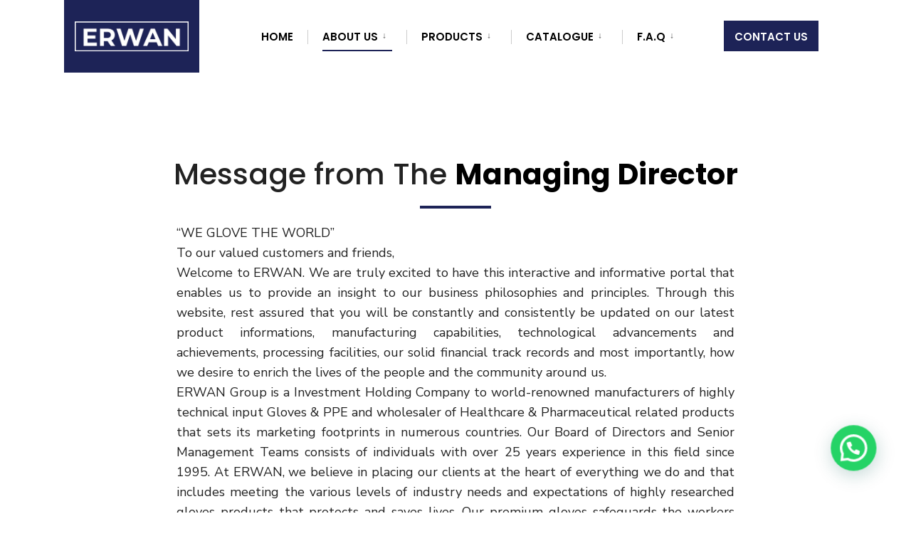

--- FILE ---
content_type: text/html; charset=UTF-8
request_url: https://erwan.dk/message-from-the-managing-director/
body_size: 24716
content:
<!DOCTYPE html>
<html lang="en-US">
<head><meta charset="UTF-8">

<!-- Set the viewport width to device width for mobile -->
<meta name="viewport" content="width=device-width, initial-scale=1" />

<link rel="pingback" href="https://erwan.dk/xmlrpc.php" />

<meta name='robots' content='index, follow, max-image-preview:large, max-snippet:-1, max-video-preview:-1' />
	<style>img:is([sizes="auto" i], [sizes^="auto," i]) { contain-intrinsic-size: 3000px 1500px }</style>
	
	<!-- This site is optimized with the Yoast SEO plugin v26.0 - https://yoast.com/wordpress/plugins/seo/ -->
	<title>Message From The Managing Director - ERWAN™</title>
	<link rel="canonical" href="https://erwan.dk/message-from-the-managing-director/" />
	<meta property="og:locale" content="en_US" />
	<meta property="og:type" content="article" />
	<meta property="og:title" content="Message From The Managing Director - ERWAN™" />
	<meta property="og:description" content="Message from The Managing Director" />
	<meta property="og:url" content="https://erwan.dk/message-from-the-managing-director/" />
	<meta property="og:site_name" content="ERWAN™" />
	<meta property="article:modified_time" content="2023-02-14T15:24:57+00:00" />
	<meta name="twitter:card" content="summary_large_image" />
	<meta name="twitter:label1" content="Est. reading time" />
	<meta name="twitter:data1" content="19 minutes" />
	<script type="application/ld+json" class="yoast-schema-graph">{"@context":"https://schema.org","@graph":[{"@type":"WebPage","@id":"https://erwan.dk/message-from-the-managing-director/","url":"https://erwan.dk/message-from-the-managing-director/","name":"Message From The Managing Director - ERWAN™","isPartOf":{"@id":"https://erwan.es/#website"},"datePublished":"2022-01-17T03:33:23+00:00","dateModified":"2023-02-14T15:24:57+00:00","breadcrumb":{"@id":"https://erwan.dk/message-from-the-managing-director/#breadcrumb"},"inLanguage":"en-US","potentialAction":[{"@type":"ReadAction","target":["https://erwan.dk/message-from-the-managing-director/"]}]},{"@type":"BreadcrumbList","@id":"https://erwan.dk/message-from-the-managing-director/#breadcrumb","itemListElement":[{"@type":"ListItem","position":1,"name":"Home","item":"https://erwan.com.my/"},{"@type":"ListItem","position":2,"name":"Message From The Managing Director"}]},{"@type":"WebSite","@id":"https://erwan.es/#website","url":"https://erwan.es/","name":"ERWAN™","description":"We Glove The World","potentialAction":[{"@type":"SearchAction","target":{"@type":"EntryPoint","urlTemplate":"https://erwan.es/?s={search_term_string}"},"query-input":{"@type":"PropertyValueSpecification","valueRequired":true,"valueName":"search_term_string"}}],"inLanguage":"en-US"}]}</script>
	<!-- / Yoast SEO plugin. -->


<link rel='dns-prefetch' href='//fonts.googleapis.com' />
<link rel='preconnect' href='https://fonts.gstatic.com' crossorigin />
<script type="text/javascript">
/* <![CDATA[ */
window._wpemojiSettings = {"baseUrl":"https:\/\/s.w.org\/images\/core\/emoji\/16.0.1\/72x72\/","ext":".png","svgUrl":"https:\/\/s.w.org\/images\/core\/emoji\/16.0.1\/svg\/","svgExt":".svg","source":{"concatemoji":"https:\/\/erwan.dk\/wp-includes\/js\/wp-emoji-release.min.js?ver=6.8.2"}};
/*! This file is auto-generated */
!function(s,n){var o,i,e;function c(e){try{var t={supportTests:e,timestamp:(new Date).valueOf()};sessionStorage.setItem(o,JSON.stringify(t))}catch(e){}}function p(e,t,n){e.clearRect(0,0,e.canvas.width,e.canvas.height),e.fillText(t,0,0);var t=new Uint32Array(e.getImageData(0,0,e.canvas.width,e.canvas.height).data),a=(e.clearRect(0,0,e.canvas.width,e.canvas.height),e.fillText(n,0,0),new Uint32Array(e.getImageData(0,0,e.canvas.width,e.canvas.height).data));return t.every(function(e,t){return e===a[t]})}function u(e,t){e.clearRect(0,0,e.canvas.width,e.canvas.height),e.fillText(t,0,0);for(var n=e.getImageData(16,16,1,1),a=0;a<n.data.length;a++)if(0!==n.data[a])return!1;return!0}function f(e,t,n,a){switch(t){case"flag":return n(e,"\ud83c\udff3\ufe0f\u200d\u26a7\ufe0f","\ud83c\udff3\ufe0f\u200b\u26a7\ufe0f")?!1:!n(e,"\ud83c\udde8\ud83c\uddf6","\ud83c\udde8\u200b\ud83c\uddf6")&&!n(e,"\ud83c\udff4\udb40\udc67\udb40\udc62\udb40\udc65\udb40\udc6e\udb40\udc67\udb40\udc7f","\ud83c\udff4\u200b\udb40\udc67\u200b\udb40\udc62\u200b\udb40\udc65\u200b\udb40\udc6e\u200b\udb40\udc67\u200b\udb40\udc7f");case"emoji":return!a(e,"\ud83e\udedf")}return!1}function g(e,t,n,a){var r="undefined"!=typeof WorkerGlobalScope&&self instanceof WorkerGlobalScope?new OffscreenCanvas(300,150):s.createElement("canvas"),o=r.getContext("2d",{willReadFrequently:!0}),i=(o.textBaseline="top",o.font="600 32px Arial",{});return e.forEach(function(e){i[e]=t(o,e,n,a)}),i}function t(e){var t=s.createElement("script");t.src=e,t.defer=!0,s.head.appendChild(t)}"undefined"!=typeof Promise&&(o="wpEmojiSettingsSupports",i=["flag","emoji"],n.supports={everything:!0,everythingExceptFlag:!0},e=new Promise(function(e){s.addEventListener("DOMContentLoaded",e,{once:!0})}),new Promise(function(t){var n=function(){try{var e=JSON.parse(sessionStorage.getItem(o));if("object"==typeof e&&"number"==typeof e.timestamp&&(new Date).valueOf()<e.timestamp+604800&&"object"==typeof e.supportTests)return e.supportTests}catch(e){}return null}();if(!n){if("undefined"!=typeof Worker&&"undefined"!=typeof OffscreenCanvas&&"undefined"!=typeof URL&&URL.createObjectURL&&"undefined"!=typeof Blob)try{var e="postMessage("+g.toString()+"("+[JSON.stringify(i),f.toString(),p.toString(),u.toString()].join(",")+"));",a=new Blob([e],{type:"text/javascript"}),r=new Worker(URL.createObjectURL(a),{name:"wpTestEmojiSupports"});return void(r.onmessage=function(e){c(n=e.data),r.terminate(),t(n)})}catch(e){}c(n=g(i,f,p,u))}t(n)}).then(function(e){for(var t in e)n.supports[t]=e[t],n.supports.everything=n.supports.everything&&n.supports[t],"flag"!==t&&(n.supports.everythingExceptFlag=n.supports.everythingExceptFlag&&n.supports[t]);n.supports.everythingExceptFlag=n.supports.everythingExceptFlag&&!n.supports.flag,n.DOMReady=!1,n.readyCallback=function(){n.DOMReady=!0}}).then(function(){return e}).then(function(){var e;n.supports.everything||(n.readyCallback(),(e=n.source||{}).concatemoji?t(e.concatemoji):e.wpemoji&&e.twemoji&&(t(e.twemoji),t(e.wpemoji)))}))}((window,document),window._wpemojiSettings);
/* ]]> */
</script>
<style id='wp-emoji-styles-inline-css' type='text/css'>

	img.wp-smiley, img.emoji {
		display: inline !important;
		border: none !important;
		box-shadow: none !important;
		height: 1em !important;
		width: 1em !important;
		margin: 0 0.07em !important;
		vertical-align: -0.1em !important;
		background: none !important;
		padding: 0 !important;
	}
</style>
<style id='classic-theme-styles-inline-css' type='text/css'>
/*! This file is auto-generated */
.wp-block-button__link{color:#fff;background-color:#32373c;border-radius:9999px;box-shadow:none;text-decoration:none;padding:calc(.667em + 2px) calc(1.333em + 2px);font-size:1.125em}.wp-block-file__button{background:#32373c;color:#fff;text-decoration:none}
</style>
<style id='global-styles-inline-css' type='text/css'>
:root{--wp--preset--aspect-ratio--square: 1;--wp--preset--aspect-ratio--4-3: 4/3;--wp--preset--aspect-ratio--3-4: 3/4;--wp--preset--aspect-ratio--3-2: 3/2;--wp--preset--aspect-ratio--2-3: 2/3;--wp--preset--aspect-ratio--16-9: 16/9;--wp--preset--aspect-ratio--9-16: 9/16;--wp--preset--color--black: #000000;--wp--preset--color--cyan-bluish-gray: #abb8c3;--wp--preset--color--white: #ffffff;--wp--preset--color--pale-pink: #f78da7;--wp--preset--color--vivid-red: #cf2e2e;--wp--preset--color--luminous-vivid-orange: #ff6900;--wp--preset--color--luminous-vivid-amber: #fcb900;--wp--preset--color--light-green-cyan: #7bdcb5;--wp--preset--color--vivid-green-cyan: #00d084;--wp--preset--color--pale-cyan-blue: #8ed1fc;--wp--preset--color--vivid-cyan-blue: #0693e3;--wp--preset--color--vivid-purple: #9b51e0;--wp--preset--gradient--vivid-cyan-blue-to-vivid-purple: linear-gradient(135deg,rgba(6,147,227,1) 0%,rgb(155,81,224) 100%);--wp--preset--gradient--light-green-cyan-to-vivid-green-cyan: linear-gradient(135deg,rgb(122,220,180) 0%,rgb(0,208,130) 100%);--wp--preset--gradient--luminous-vivid-amber-to-luminous-vivid-orange: linear-gradient(135deg,rgba(252,185,0,1) 0%,rgba(255,105,0,1) 100%);--wp--preset--gradient--luminous-vivid-orange-to-vivid-red: linear-gradient(135deg,rgba(255,105,0,1) 0%,rgb(207,46,46) 100%);--wp--preset--gradient--very-light-gray-to-cyan-bluish-gray: linear-gradient(135deg,rgb(238,238,238) 0%,rgb(169,184,195) 100%);--wp--preset--gradient--cool-to-warm-spectrum: linear-gradient(135deg,rgb(74,234,220) 0%,rgb(151,120,209) 20%,rgb(207,42,186) 40%,rgb(238,44,130) 60%,rgb(251,105,98) 80%,rgb(254,248,76) 100%);--wp--preset--gradient--blush-light-purple: linear-gradient(135deg,rgb(255,206,236) 0%,rgb(152,150,240) 100%);--wp--preset--gradient--blush-bordeaux: linear-gradient(135deg,rgb(254,205,165) 0%,rgb(254,45,45) 50%,rgb(107,0,62) 100%);--wp--preset--gradient--luminous-dusk: linear-gradient(135deg,rgb(255,203,112) 0%,rgb(199,81,192) 50%,rgb(65,88,208) 100%);--wp--preset--gradient--pale-ocean: linear-gradient(135deg,rgb(255,245,203) 0%,rgb(182,227,212) 50%,rgb(51,167,181) 100%);--wp--preset--gradient--electric-grass: linear-gradient(135deg,rgb(202,248,128) 0%,rgb(113,206,126) 100%);--wp--preset--gradient--midnight: linear-gradient(135deg,rgb(2,3,129) 0%,rgb(40,116,252) 100%);--wp--preset--font-size--small: 13px;--wp--preset--font-size--medium: 20px;--wp--preset--font-size--large: 36px;--wp--preset--font-size--x-large: 42px;--wp--preset--spacing--20: 0.44rem;--wp--preset--spacing--30: 0.67rem;--wp--preset--spacing--40: 1rem;--wp--preset--spacing--50: 1.5rem;--wp--preset--spacing--60: 2.25rem;--wp--preset--spacing--70: 3.38rem;--wp--preset--spacing--80: 5.06rem;--wp--preset--shadow--natural: 6px 6px 9px rgba(0, 0, 0, 0.2);--wp--preset--shadow--deep: 12px 12px 50px rgba(0, 0, 0, 0.4);--wp--preset--shadow--sharp: 6px 6px 0px rgba(0, 0, 0, 0.2);--wp--preset--shadow--outlined: 6px 6px 0px -3px rgba(255, 255, 255, 1), 6px 6px rgba(0, 0, 0, 1);--wp--preset--shadow--crisp: 6px 6px 0px rgba(0, 0, 0, 1);}:where(.is-layout-flex){gap: 0.5em;}:where(.is-layout-grid){gap: 0.5em;}body .is-layout-flex{display: flex;}.is-layout-flex{flex-wrap: wrap;align-items: center;}.is-layout-flex > :is(*, div){margin: 0;}body .is-layout-grid{display: grid;}.is-layout-grid > :is(*, div){margin: 0;}:where(.wp-block-columns.is-layout-flex){gap: 2em;}:where(.wp-block-columns.is-layout-grid){gap: 2em;}:where(.wp-block-post-template.is-layout-flex){gap: 1.25em;}:where(.wp-block-post-template.is-layout-grid){gap: 1.25em;}.has-black-color{color: var(--wp--preset--color--black) !important;}.has-cyan-bluish-gray-color{color: var(--wp--preset--color--cyan-bluish-gray) !important;}.has-white-color{color: var(--wp--preset--color--white) !important;}.has-pale-pink-color{color: var(--wp--preset--color--pale-pink) !important;}.has-vivid-red-color{color: var(--wp--preset--color--vivid-red) !important;}.has-luminous-vivid-orange-color{color: var(--wp--preset--color--luminous-vivid-orange) !important;}.has-luminous-vivid-amber-color{color: var(--wp--preset--color--luminous-vivid-amber) !important;}.has-light-green-cyan-color{color: var(--wp--preset--color--light-green-cyan) !important;}.has-vivid-green-cyan-color{color: var(--wp--preset--color--vivid-green-cyan) !important;}.has-pale-cyan-blue-color{color: var(--wp--preset--color--pale-cyan-blue) !important;}.has-vivid-cyan-blue-color{color: var(--wp--preset--color--vivid-cyan-blue) !important;}.has-vivid-purple-color{color: var(--wp--preset--color--vivid-purple) !important;}.has-black-background-color{background-color: var(--wp--preset--color--black) !important;}.has-cyan-bluish-gray-background-color{background-color: var(--wp--preset--color--cyan-bluish-gray) !important;}.has-white-background-color{background-color: var(--wp--preset--color--white) !important;}.has-pale-pink-background-color{background-color: var(--wp--preset--color--pale-pink) !important;}.has-vivid-red-background-color{background-color: var(--wp--preset--color--vivid-red) !important;}.has-luminous-vivid-orange-background-color{background-color: var(--wp--preset--color--luminous-vivid-orange) !important;}.has-luminous-vivid-amber-background-color{background-color: var(--wp--preset--color--luminous-vivid-amber) !important;}.has-light-green-cyan-background-color{background-color: var(--wp--preset--color--light-green-cyan) !important;}.has-vivid-green-cyan-background-color{background-color: var(--wp--preset--color--vivid-green-cyan) !important;}.has-pale-cyan-blue-background-color{background-color: var(--wp--preset--color--pale-cyan-blue) !important;}.has-vivid-cyan-blue-background-color{background-color: var(--wp--preset--color--vivid-cyan-blue) !important;}.has-vivid-purple-background-color{background-color: var(--wp--preset--color--vivid-purple) !important;}.has-black-border-color{border-color: var(--wp--preset--color--black) !important;}.has-cyan-bluish-gray-border-color{border-color: var(--wp--preset--color--cyan-bluish-gray) !important;}.has-white-border-color{border-color: var(--wp--preset--color--white) !important;}.has-pale-pink-border-color{border-color: var(--wp--preset--color--pale-pink) !important;}.has-vivid-red-border-color{border-color: var(--wp--preset--color--vivid-red) !important;}.has-luminous-vivid-orange-border-color{border-color: var(--wp--preset--color--luminous-vivid-orange) !important;}.has-luminous-vivid-amber-border-color{border-color: var(--wp--preset--color--luminous-vivid-amber) !important;}.has-light-green-cyan-border-color{border-color: var(--wp--preset--color--light-green-cyan) !important;}.has-vivid-green-cyan-border-color{border-color: var(--wp--preset--color--vivid-green-cyan) !important;}.has-pale-cyan-blue-border-color{border-color: var(--wp--preset--color--pale-cyan-blue) !important;}.has-vivid-cyan-blue-border-color{border-color: var(--wp--preset--color--vivid-cyan-blue) !important;}.has-vivid-purple-border-color{border-color: var(--wp--preset--color--vivid-purple) !important;}.has-vivid-cyan-blue-to-vivid-purple-gradient-background{background: var(--wp--preset--gradient--vivid-cyan-blue-to-vivid-purple) !important;}.has-light-green-cyan-to-vivid-green-cyan-gradient-background{background: var(--wp--preset--gradient--light-green-cyan-to-vivid-green-cyan) !important;}.has-luminous-vivid-amber-to-luminous-vivid-orange-gradient-background{background: var(--wp--preset--gradient--luminous-vivid-amber-to-luminous-vivid-orange) !important;}.has-luminous-vivid-orange-to-vivid-red-gradient-background{background: var(--wp--preset--gradient--luminous-vivid-orange-to-vivid-red) !important;}.has-very-light-gray-to-cyan-bluish-gray-gradient-background{background: var(--wp--preset--gradient--very-light-gray-to-cyan-bluish-gray) !important;}.has-cool-to-warm-spectrum-gradient-background{background: var(--wp--preset--gradient--cool-to-warm-spectrum) !important;}.has-blush-light-purple-gradient-background{background: var(--wp--preset--gradient--blush-light-purple) !important;}.has-blush-bordeaux-gradient-background{background: var(--wp--preset--gradient--blush-bordeaux) !important;}.has-luminous-dusk-gradient-background{background: var(--wp--preset--gradient--luminous-dusk) !important;}.has-pale-ocean-gradient-background{background: var(--wp--preset--gradient--pale-ocean) !important;}.has-electric-grass-gradient-background{background: var(--wp--preset--gradient--electric-grass) !important;}.has-midnight-gradient-background{background: var(--wp--preset--gradient--midnight) !important;}.has-small-font-size{font-size: var(--wp--preset--font-size--small) !important;}.has-medium-font-size{font-size: var(--wp--preset--font-size--medium) !important;}.has-large-font-size{font-size: var(--wp--preset--font-size--large) !important;}.has-x-large-font-size{font-size: var(--wp--preset--font-size--x-large) !important;}
:where(.wp-block-post-template.is-layout-flex){gap: 1.25em;}:where(.wp-block-post-template.is-layout-grid){gap: 1.25em;}
:where(.wp-block-columns.is-layout-flex){gap: 2em;}:where(.wp-block-columns.is-layout-grid){gap: 2em;}
:root :where(.wp-block-pullquote){font-size: 1.5em;line-height: 1.6;}
</style>
<link rel='stylesheet' id='eleslider-style-css' href='https://erwan.dk/wp-content/plugins/eleslider/assets/eleslider.css?ver=6.8.2' type='text/css' media='all' />
<link rel='stylesheet' id='events-manager-css' href='https://erwan.dk/wp-content/plugins/events-manager/includes/css/events-manager.min.css?ver=7.1.7' type='text/css' media='all' />
<style id='events-manager-inline-css' type='text/css'>
body .em { --font-family : inherit; --font-weight : inherit; --font-size : 1em; --line-height : inherit; }
</style>
<link rel='stylesheet' id='tp-product-image-flipper-for-woocommerce-css' href='https://erwan.dk/wp-content/plugins/tp-product-image-flipper-for-woocommerce/css/tp-product-image-flipper-for-woocommerce.css?ver=6.8.2' type='text/css' media='all' />
<link rel='stylesheet' id='woocommerce-layout-css' href='https://erwan.dk/wp-content/plugins/woocommerce/assets/css/woocommerce-layout.css?ver=10.2.1' type='text/css' media='all' />
<link rel='stylesheet' id='woocommerce-smallscreen-css' href='https://erwan.dk/wp-content/plugins/woocommerce/assets/css/woocommerce-smallscreen.css?ver=10.2.1' type='text/css' media='only screen and (max-width: 768px)' />
<link rel='stylesheet' id='woocommerce-general-css' href='https://erwan.dk/wp-content/plugins/woocommerce/assets/css/woocommerce.css?ver=10.2.1' type='text/css' media='all' />
<style id='woocommerce-inline-inline-css' type='text/css'>
.woocommerce form .form-row .required { visibility: visible; }
</style>
<link rel='stylesheet' id='wcz-frontend-css' href='https://erwan.dk/wp-content/plugins/woocustomizer/assets/css/frontend.css?ver=2.6.3' type='text/css' media='all' />
<link rel='stylesheet' id='brands-styles-css' href='https://erwan.dk/wp-content/plugins/woocommerce/assets/css/brands.css?ver=10.2.1' type='text/css' media='all' />
<link rel='stylesheet' id='citygov-style-css' href='https://erwan.dk/wp-content/themes/citygov/style.css?ver=6.8.2' type='text/css' media='all' />
<link rel='stylesheet' id='fontawesome-css' href='https://erwan.dk/wp-content/themes/citygov/styles/fontawesome.css?ver=6.8.2' type='text/css' media='all' />
<link rel='stylesheet' id='woocommerce-frontend-styles-css' href='https://erwan.dk/wp-content/plugins/woocommerce/assets/css/woocommerce.css?ver=6.8.2' type='text/css' media='all' />
<link rel='stylesheet' id='citygov-woo-custom-css' href='https://erwan.dk/wp-content/themes/citygov/styles/woo-custom.css?ver=6.8.2' type='text/css' media='all' />
<link rel='stylesheet' id='citygov-mobile-css' href='https://erwan.dk/wp-content/themes/citygov/style-mobile.css?ver=6.8.2' type='text/css' media='all' />
<link rel='stylesheet' id='whatsappme-css' href='https://erwan.dk/wp-content/plugins/creame-whatsapp-me/public/css/whatsappme.min.css?ver=3.2.0' type='text/css' media='all' />
<style id='wcz-customizer-custom-css-inline-css' type='text/css'>
body.woocommerce form.woocommerce-ordering{display:none !important;}body.woocommerce p.woocommerce-result-count{display:none !important;}body.single-product .woocommerce-breadcrumb{display:none !important;}body.single-product .product_meta .posted_in{display:none !important;}body.single-product .product_meta .tagged_as{display:none !important;}body.single-product.wcz-woocommerce div.product .product_title{font-size:48px !important;}
</style>
<link rel='stylesheet' id='elementor-icons-css' href='https://erwan.dk/wp-content/plugins/elementor/assets/lib/eicons/css/elementor-icons.min.css?ver=5.44.0' type='text/css' media='all' />
<link rel='stylesheet' id='elementor-frontend-css' href='https://erwan.dk/wp-content/plugins/elementor/assets/css/frontend.min.css?ver=3.32.2' type='text/css' media='all' />
<style id='elementor-frontend-inline-css' type='text/css'>
.elementor-kit-7{--e-global-color-primary:#6EC1E4;--e-global-color-secondary:#54595F;--e-global-color-text:#7A7A7A;--e-global-color-accent:#61CE70;--e-global-typography-primary-font-family:"Roboto";--e-global-typography-primary-font-weight:600;--e-global-typography-secondary-font-family:"Roboto Slab";--e-global-typography-secondary-font-weight:400;--e-global-typography-text-font-family:"Roboto";--e-global-typography-text-font-weight:400;--e-global-typography-accent-font-family:"Roboto";--e-global-typography-accent-font-weight:500;}.elementor-kit-7 e-page-transition{background-color:#FFBC7D;}.elementor-section.elementor-section-boxed > .elementor-container{max-width:1140px;}.e-con{--container-max-width:1140px;}.elementor-widget:not(:last-child){margin-block-end:20px;}.elementor-element{--widgets-spacing:20px 20px;--widgets-spacing-row:20px;--widgets-spacing-column:20px;}{}h1.entry-title{display:var(--page-title-display);}@media(max-width:1024px){.elementor-section.elementor-section-boxed > .elementor-container{max-width:1024px;}.e-con{--container-max-width:1024px;}}@media(max-width:767px){.elementor-section.elementor-section-boxed > .elementor-container{max-width:767px;}.e-con{--container-max-width:767px;}}
.elementor-7935 .elementor-element.elementor-element-b6f0123{padding:0px 0px 50px 0px;overflow:visible;}.elementor-7935 .elementor-element.elementor-element-0fa1be5{--spacer-size:50px;}.elementor-7935 .elementor-element.elementor-element-ccd7b1c .elementskit-section-title-wraper .elementskit-section-title{font-size:41px;}.elementor-7935 .elementor-element.elementor-element-ccd7b1c .elementskit-section-title-wraper .elementskit-section-title > span{color:#000000;}.elementor-7935 .elementor-element.elementor-element-ccd7b1c .elementskit-section-title-wraper .elementskit-section-title:hover > span{color:#000000;}.elementor-7935 .elementor-element.elementor-element-ccd7b1c .elementskit-section-title-wraper .elementskit-border-divider{width:100px;background:linear-gradient(90deg, #1D2357 0%, #1D2357 100%);}.elementor-7935 .elementor-element.elementor-element-ccd7b1c .elementskit-section-title-wraper .elementskit-border-divider.elementskit-style-long{width:100px;height:4px;color:#1D2357;}.elementor-7935 .elementor-element.elementor-element-ccd7b1c .elementskit-section-title-wraper .elementskit-border-star{width:100px;height:4px;color:#1D2357;}.elementor-7935 .elementor-element.elementor-element-ccd7b1c .elementskit-section-title-wraper .elementskit-border-divider, .elementor-7935 .elementor-element.elementor-element-ccd7b1c .elementskit-border-divider::before{height:4px;}.elementor-7935 .elementor-element.elementor-element-ccd7b1c .elementskit-section-title-wraper .elementskit-border-divider:before{background-color:#1D2357;color:#1D2357;}.elementor-7935 .elementor-element.elementor-element-ccd7b1c .elementskit-section-title-wraper .elementskit-border-star:after{background-color:#1D2357;}.elementor-7935 .elementor-element.elementor-element-d42006d > .elementor-widget-container{margin:0% 15% 0% 15%;}.elementor-7935 .elementor-element.elementor-element-d42006d{text-align:justify;}@media(max-width:767px){.elementor-7935 .elementor-element.elementor-element-d42006d > .elementor-widget-container{margin:0% 5% 0% 5%;}}
</style>
<link rel='stylesheet' id='font-awesome-5-all-css' href='https://erwan.dk/wp-content/plugins/elementor/assets/lib/font-awesome/css/all.min.css?ver=3.32.2' type='text/css' media='all' />
<link rel='stylesheet' id='font-awesome-4-shim-css' href='https://erwan.dk/wp-content/plugins/elementor/assets/lib/font-awesome/css/v4-shims.min.css?ver=3.32.2' type='text/css' media='all' />
<link rel='stylesheet' id='widget-spacer-css' href='https://erwan.dk/wp-content/plugins/elementor/assets/css/widget-spacer.min.css?ver=3.32.2' type='text/css' media='all' />
<link rel='stylesheet' id='ekit-widget-styles-css' href='https://erwan.dk/wp-content/plugins/elementskit-lite/widgets/init/assets/css/widget-styles.css?ver=3.7.2' type='text/css' media='all' />
<link rel='stylesheet' id='ekit-widget-styles-pro-css' href='https://erwan.dk/wp-content/plugins/elementskit/widgets/init/assets/css/widget-styles-pro.css?ver=3.8.8' type='text/css' media='all' />
<link rel='stylesheet' id='ekit-responsive-css' href='https://erwan.dk/wp-content/plugins/elementskit-lite/widgets/init/assets/css/responsive.css?ver=3.7.2' type='text/css' media='all' />
<link rel="preload" as="style" href="https://fonts.googleapis.com/css?family=Nunito%20Sans:200,300,400,500,600,700,800,900,200italic,300italic,400italic,500italic,600italic,700italic,800italic,900italic%7CPoppins:600,400,700,500&#038;subset=latin&#038;display=swap&#038;ver=1733098588" /><link rel="stylesheet" href="https://fonts.googleapis.com/css?family=Nunito%20Sans:200,300,400,500,600,700,800,900,200italic,300italic,400italic,500italic,600italic,700italic,800italic,900italic%7CPoppins:600,400,700,500&#038;subset=latin&#038;display=swap&#038;ver=1733098588" media="print" onload="this.media='all'"><noscript><link rel="stylesheet" href="https://fonts.googleapis.com/css?family=Nunito%20Sans:200,300,400,500,600,700,800,900,200italic,300italic,400italic,500italic,600italic,700italic,800italic,900italic%7CPoppins:600,400,700,500&#038;subset=latin&#038;display=swap&#038;ver=1733098588" /></noscript><link rel='stylesheet' id='elementor-gf-local-roboto-css' href='https://erwan.us/wp-content/uploads/elementor/google-fonts/css/roboto.css?ver=1749090148' type='text/css' media='all' />
<link rel='stylesheet' id='elementor-gf-local-robotoslab-css' href='https://erwan.us/wp-content/uploads/elementor/google-fonts/css/robotoslab.css?ver=1749090150' type='text/css' media='all' />
<script type="text/javascript" src="https://erwan.dk/wp-includes/js/jquery/jquery.min.js?ver=3.7.1" id="jquery-core-js"></script>
<script type="text/javascript" src="https://erwan.dk/wp-includes/js/jquery/jquery-migrate.min.js?ver=3.4.1" id="jquery-migrate-js"></script>
<script type="text/javascript" src="https://erwan.dk/wp-includes/js/jquery/ui/core.min.js?ver=1.13.3" id="jquery-ui-core-js"></script>
<script type="text/javascript" src="https://erwan.dk/wp-includes/js/jquery/ui/mouse.min.js?ver=1.13.3" id="jquery-ui-mouse-js"></script>
<script type="text/javascript" src="https://erwan.dk/wp-includes/js/jquery/ui/sortable.min.js?ver=1.13.3" id="jquery-ui-sortable-js"></script>
<script type="text/javascript" src="https://erwan.dk/wp-includes/js/jquery/ui/datepicker.min.js?ver=1.13.3" id="jquery-ui-datepicker-js"></script>
<script type="text/javascript" id="jquery-ui-datepicker-js-after">
/* <![CDATA[ */
jQuery(function(jQuery){jQuery.datepicker.setDefaults({"closeText":"Close","currentText":"Today","monthNames":["January","February","March","April","May","June","July","August","September","October","November","December"],"monthNamesShort":["Jan","Feb","Mar","Apr","May","Jun","Jul","Aug","Sep","Oct","Nov","Dec"],"nextText":"Next","prevText":"Previous","dayNames":["Sunday","Monday","Tuesday","Wednesday","Thursday","Friday","Saturday"],"dayNamesShort":["Sun","Mon","Tue","Wed","Thu","Fri","Sat"],"dayNamesMin":["S","M","T","W","T","F","S"],"dateFormat":"MM d, yy","firstDay":1,"isRTL":false});});
/* ]]> */
</script>
<script type="text/javascript" src="https://erwan.dk/wp-includes/js/jquery/ui/resizable.min.js?ver=1.13.3" id="jquery-ui-resizable-js"></script>
<script type="text/javascript" src="https://erwan.dk/wp-includes/js/jquery/ui/draggable.min.js?ver=1.13.3" id="jquery-ui-draggable-js"></script>
<script type="text/javascript" src="https://erwan.dk/wp-includes/js/jquery/ui/controlgroup.min.js?ver=1.13.3" id="jquery-ui-controlgroup-js"></script>
<script type="text/javascript" src="https://erwan.dk/wp-includes/js/jquery/ui/checkboxradio.min.js?ver=1.13.3" id="jquery-ui-checkboxradio-js"></script>
<script type="text/javascript" src="https://erwan.dk/wp-includes/js/jquery/ui/button.min.js?ver=1.13.3" id="jquery-ui-button-js"></script>
<script type="text/javascript" src="https://erwan.dk/wp-includes/js/jquery/ui/dialog.min.js?ver=1.13.3" id="jquery-ui-dialog-js"></script>
<script type="text/javascript" id="events-manager-js-extra">
/* <![CDATA[ */
var EM = {"ajaxurl":"https:\/\/erwan.dk\/wp-admin\/admin-ajax.php","locationajaxurl":"https:\/\/erwan.dk\/wp-admin\/admin-ajax.php?action=locations_search","firstDay":"1","locale":"en","dateFormat":"yy-mm-dd","ui_css":"https:\/\/erwan.dk\/wp-content\/plugins\/events-manager\/includes\/css\/jquery-ui\/build.min.css","show24hours":"","is_ssl":"1","autocomplete_limit":"10","calendar":{"breakpoints":{"small":560,"medium":908,"large":false}},"phone":"","datepicker":{"format":"d\/m\/Y"},"search":{"breakpoints":{"small":650,"medium":850,"full":false}},"url":"https:\/\/erwan.dk\/wp-content\/plugins\/events-manager","assets":{"input.em-uploader":{"js":{"em-uploader":{"url":"https:\/\/erwan.dk\/wp-content\/plugins\/events-manager\/includes\/js\/em-uploader.js?v=7.1.7","event":"em_uploader_ready"}}},".em-recurrence-sets, .em-timezone":{"js":{"luxon":{"url":"luxon\/luxon.js?v=7.1.7","event":"em_luxon_ready"}}},".em-booking-form, #em-booking-form, .em-booking-recurring, .em-event-booking-form":{"js":{"em-bookings":{"url":"https:\/\/erwan.dk\/wp-content\/plugins\/events-manager\/includes\/js\/bookingsform.js?v=7.1.7","event":"em_booking_form_js_loaded"}}},"#em-opt-archetypes":{"js":{"archetypes":"https:\/\/erwan.dk\/wp-content\/plugins\/events-manager\/includes\/js\/admin-archetype-editor.js?v=7.1.7","archetypes_ms":"https:\/\/erwan.dk\/wp-content\/plugins\/events-manager\/includes\/js\/admin-archetypes.js?v=7.1.7","qs":"qs\/qs.js?v=7.1.7"}}},"cached":"","bookingInProgress":"Please wait while the booking is being submitted.","tickets_save":"Save Ticket","bookingajaxurl":"https:\/\/erwan.dk\/wp-admin\/admin-ajax.php","bookings_export_save":"Export Bookings","bookings_settings_save":"Save Settings","booking_delete":"Are you sure you want to delete?","booking_offset":"30","bookings":{"submit_button":{"text":{"default":"Send your booking","free":"Send your booking","payment":"Send your booking","processing":"Processing ..."}},"update_listener":""},"bb_full":"Sold Out","bb_book":"Book Now","bb_booking":"Booking...","bb_booked":"Booking Submitted","bb_error":"Booking Error. Try again?","bb_cancel":"Cancel","bb_canceling":"Canceling...","bb_cancelled":"Cancelled","bb_cancel_error":"Cancellation Error. Try again?","txt_search":"Search","txt_searching":"Searching...","txt_loading":"Loading...","event_detach_warning":"Are you sure you want to detach this event? By doing so, this event will be independent of the recurring set of events.","delete_recurrence_warning":"Are you sure you want to delete all recurrences of this event? All events will be moved to trash.","disable_bookings_warning":"Are you sure you want to disable bookings? If you do this and save, you will lose all previous bookings. If you wish to prevent further bookings, reduce the number of spaces available to the amount of bookings you currently have","booking_warning_cancel":"Are you sure you want to cancel your booking?"};
/* ]]> */
</script>
<script type="text/javascript" src="https://erwan.dk/wp-content/plugins/events-manager/includes/js/events-manager.js?ver=7.1.7" id="events-manager-js"></script>
<script type="text/javascript" src="https://erwan.dk/wp-content/plugins/woocommerce/assets/js/jquery-blockui/jquery.blockUI.min.js?ver=2.7.0-wc.10.2.1" id="jquery-blockui-js" defer="defer" data-wp-strategy="defer"></script>
<script type="text/javascript" src="https://erwan.dk/wp-content/plugins/woocommerce/assets/js/js-cookie/js.cookie.min.js?ver=2.1.4-wc.10.2.1" id="js-cookie-js" defer="defer" data-wp-strategy="defer"></script>
<script type="text/javascript" id="woocommerce-js-extra">
/* <![CDATA[ */
var woocommerce_params = {"ajax_url":"\/wp-admin\/admin-ajax.php","wc_ajax_url":"\/?wc-ajax=%%endpoint%%","i18n_password_show":"Show password","i18n_password_hide":"Hide password"};
/* ]]> */
</script>
<script type="text/javascript" src="https://erwan.dk/wp-content/plugins/woocommerce/assets/js/frontend/woocommerce.min.js?ver=10.2.1" id="woocommerce-js" defer="defer" data-wp-strategy="defer"></script>
<script type="text/javascript" src="https://erwan.dk/wp-content/plugins/elementor/assets/lib/font-awesome/js/v4-shims.min.js?ver=3.32.2" id="font-awesome-4-shim-js"></script>
<meta name="generator" content="WordPress 6.8.2" />
<meta name="generator" content="WooCommerce 10.2.1" />
<link rel='shortlink' href='https://erwan.dk/?p=7935' />
<link rel="alternate" title="oEmbed (JSON)" type="application/json+oembed" href="https://erwan.dk/wp-json/oembed/1.0/embed?url=https%3A%2F%2Ferwan.dk%2Fmessage-from-the-managing-director%2F" />
<link rel="alternate" title="oEmbed (XML)" type="text/xml+oembed" href="https://erwan.dk/wp-json/oembed/1.0/embed?url=https%3A%2F%2Ferwan.dk%2Fmessage-from-the-managing-director%2F&#038;format=xml" />
<link rel="alternate" href="https://erwan.us/message-from-the-managing-director/" hreflang="x-default" /><meta name="generator" content="Redux 4.5.7" />	<noscript><style>.woocommerce-product-gallery{ opacity: 1 !important; }</style></noscript>
	<meta name="generator" content="Elementor 3.32.2; features: additional_custom_breakpoints; settings: css_print_method-internal, google_font-enabled, font_display-auto">
<script type="text/javascript">var elementskit_module_parallax_url = "https://erwan.dk/wp-content/plugins/elementskit/modules/parallax/";</script>			<style>
				.e-con.e-parent:nth-of-type(n+4):not(.e-lazyloaded):not(.e-no-lazyload),
				.e-con.e-parent:nth-of-type(n+4):not(.e-lazyloaded):not(.e-no-lazyload) * {
					background-image: none !important;
				}
				@media screen and (max-height: 1024px) {
					.e-con.e-parent:nth-of-type(n+3):not(.e-lazyloaded):not(.e-no-lazyload),
					.e-con.e-parent:nth-of-type(n+3):not(.e-lazyloaded):not(.e-no-lazyload) * {
						background-image: none !important;
					}
				}
				@media screen and (max-height: 640px) {
					.e-con.e-parent:nth-of-type(n+2):not(.e-lazyloaded):not(.e-no-lazyload),
					.e-con.e-parent:nth-of-type(n+2):not(.e-lazyloaded):not(.e-no-lazyload) * {
						background-image: none !important;
					}
				}
			</style>
			<link rel="icon" href="https://erwan.dk/wp-content/uploads/2021/11/erwan-social-150x150.jpeg" sizes="32x32" />
<link rel="icon" href="https://erwan.dk/wp-content/uploads/2021/11/erwan-social-300x300.jpeg" sizes="192x192" />
<link rel="apple-touch-icon" href="https://erwan.dk/wp-content/uploads/2021/11/erwan-social-300x300.jpeg" />
<meta name="msapplication-TileImage" content="https://erwan.dk/wp-content/uploads/2021/11/erwan-social-300x300.jpeg" />
		<style type="text/css" id="wp-custom-css">
			@media (min-width: 769px){
	.nav li.faq ul {
		width: 150px !important;
	}
}

.nav li.aboutus ul li>a {
	border-bottom: 0 !important;
}

.product > section.related {
	margin-top: 40px;
	float: left;
}

.ekit-wid-con .elementskit-accordion .ekit-accordion-title {
	padding-right: 30px;
}

.woocommerce nav.woocommerce-pagination ul li span.current {
	border: 1px solid #1D2357;
	color: #fff;
}

.inline {
	display: inline;
	margin-right: 3px;
}

.woocommerce-tabs .wc-tabs,
#tab-description > h2 {
	display: none;
}

.product-type-simple {
	margin-top: 0 !important;
}

.woocommerce div.product div.images img, 
.woocommerce ul.products li.product a img {
	border: 1px solid #ddd;
}

@media screen and (max-width: 885px) {
	body.single-product.wcz-woocommerce div.product .product_title {
		font-size: 24px !important;	
	}
	
	.woocommerce ul.products li.product .woocommerce-loop-category__title, .woocommerce ul.products li.product .woocommerce-loop-product__title
	{
		font-size: 3vw !important;		  font-weight: 500;
	}
	
	.woocommerce ul.products {
		display: grid !important;
		grid-template-columns: repeat(2, minmax(0, 1fr)) !important;
		gap: .8rem;
	}
}

.woocommerce ul.products li.product .woocommerce-loop-category__title, .woocommerce ul.products li.product .woocommerce-loop-product__title {
	font-weight: 500;
	font-size: .8em !important;
}

.woocommerce ul.products::before {
	display: none;
}

.woocommerce ul.products li.product, .woocommerce-page ul.products li.product {
	width: 100%;
	margin: 0;
}

.woocommerce ul.products {
	display: grid !important;
	grid-template-columns: repeat(4, minmax(0, 1fr));
	gap: .8rem;
}

.woocommerce ul.products li.product .woocommerce-loop-category__title, 
.woocommerce ul.products li.product .woocommerce-loop-product__title {
	text-align: center;
}

.pdfitem>a:after {
    position: relative;
    content: 'PDF';
    background: #0094b4;
    color: #fff;
		border-radius: 3px;
    vertical-align: middle;
		margin-left: 3px;
    font-size: 10px;
    margin: 0 0 0 4px;
    padding: 0 3px;
}

.footer-logo img {
	max-width: 280px;
}

.goc {
	display: inline-block;
	margin: 2px 0;
	color: #ffffff !important;
}

#footer {
	font-size: 70%;
}

div.footer-grid {
	font-size: 13px;
	display: grid;
	grid-template-columns: repeat(3, minmax(0, 1fr));
	padding: 0;
	justify-content: space-between;
	flex-direction: row;
}

div.footer-grid .col-span-2 {
	grid-column: span 2 / span 2;
}

div.footer-grid > div {
	padding: 10px 0;
}

div.footer-grid > div img {
	height: 15px;
	display: inline;
	margin: 0 0 -2px 0;
}

div.footer-grid > div > div:first-child {
	color: #0094B4;
}

div.footer-grid > div > div:nth-child(2) {
	font-size: 10px;
	color: #fff;
}

.page-header {
	  padding: 70px 0;
    background: #fff !important;
}

.page-header h1.entry-title,
.main-breadcrumbs span {
	display: none;
}

.fullcontent {
    margin: 0 0 40px 0;
}

.product-type-simple {
	margin-top: 50px;
}

@media screen and (max-width: 768px) {
	.page-header {
		display: none;
	}
	
	.product-type-simple {
		margin-top: 50px;
	}
	
	div.footer-grid {
		font-size: 23px;	
		grid-template-columns: repeat(1, minmax(0, 1fr));
	}
	
	div.footer-grid .col-span-2 {
		grid-column: auto;
	}
	
	div.footer-grid > div img {
		height: 25px;
		margin: 0 0 -5px 0;
	}
	
	div.footer-grid > div > div:nth-child(2) {
		font-size: 14px;
	}
	
	#footer {
		font-size: 90%;
	}
	
	.whatsappme {
		bottom: 10px !important;
		right: 15px !important;
	}
}

.whatsappme {
	bottom: 50px;
	right: 40px;
}

#titles {
	padding: 0 15px;
}

.foocol.first {
	width: 55%;
}

.foocol.first {
  padding-right: 0;
}

.foocol {
	width: 22.5%;
}

.show-menu {
	margin: 1rem;
}

.footer-logo {
	margin: 0 !important;
}

#main-nav {
	text-align: center;
}

#main-nav>li:not(:last-child) {
	display: inline-block !important;
	float: none !important;
}

.footer_credits {
	margin: 30px auto 30px auto;
}

@media screen and (max-width: 1155px) {
	.footop-right:after {
		content: none;
	}
	
	.footop ul.social-menu {
		width: 100%;
    display: inline-flex;
    justify-content: center;
    float: none;
	}
	
	.footop.populated {
		background-color: transparent;
	}
	
	.footop-right {
		display: inline;
    float: none;
	}
	
	.footer_text {
		display: none;
	}
	
	.owl-nav {
		display: none;
	}
	
  #titles .logo {
    margin-top: 25px !important;
	  margin-bottom: 25px !important;
  }
	
	.container_head, .header_fullwidth #header, .header_transparent #header.scrolled {
		background-color: #1D2357 !important;
	}
}

.eleinside img {
	filter: brightness(0.4);
}

.nav li ul {
	width: 330px;
}

.nav li ul ul {
	margin: -50px 0 0 328px;
}

.nav>li>ul>li, .nav li ul ul li {
	max-width: 330px;
}

.nav li.mega>ul.sub-menu>li {
	width: 33%;
	max-width: 33%;
}

a.searchSubmit, .ribbon, .cat_nr, .woocommerce #respond input#submit, .woocommerce a.button, .woocommerce button.button.alt, .woocommerce input.button.alt, .woocommerce a.button.alt, .woocommerce button.button, .woocommerce input.button, #respond #submit, .page-numbers.current, a.mainbutton, #submit, #comments .navigation a, .tagssingle a, .contact-form .submit, a.comment-reply-link, .eleslideinside h2:before, .item_inn:before, .meta_more a, .owl-nav > div, .page-link>span, .button_div input, button.give-btn-reveal, .give-btn-modal, .give-submit.give-btn {
	background-color: #1D2357 !important;
}
.dekoline:before {
	background-color: #006ea1 !important;
}
		</style>
		<style id="themnific_redux-dynamic-css" title="dynamic-css" class="redux-options-output">.site_wrapper{background-color:#f7f7f7;}body,input,button,select,#wpmem_reg fieldset,#wpmem_login fieldset,fieldset .give-final-total-amount{font-family:"Nunito Sans";font-weight:400;font-style:normal;color:#232323;font-size:18px;}.wrapper,.postbar{background-color:#fff;}.ghost,.single .give-goal-progress,.sidebar_item,#comments .navigation a,a.page-numbers,.page-numbers.dots{background-color:#f7f7f7;}a,.events-table h3 a{color:#222;}a:hover,.events-table h3 a:hover{color:#C95D5D;}a:active,.events-table h3 a:active{color:#000;}.entry a,.events-table h3 a:hover{color:#E8816E;}.events-table h3 a:hover{border-color:#E8816E;}.entry p a:hover{background-color:#C95D5D;}.p-border,.sidebar_item,.give-goal-progress,.meta,h3#reply-title,.tagcloud a,.taggs a,.page-numbers,input,textarea,select,.nav_item a,.tp_recent_tweets ul li,.page-link a span,.post-pagination>p a{border-color:#eaeaea;}#sidebar,.post-pagination span{color:#333333;}.widgetable a{color:#000000;}.container_head,.header_fullwidth #header,.header_transparent #header.scrolled{background-color:#ffffff;}#titles{background-color:#1d2357;}#header h1 a{color:#ffffff;}.nav>li>a,.bottomnav p{font-family:Poppins;font-weight:600;font-style:normal;color:#000;font-size:15px;}.nav li.current-menu-item>a,.nav >li>a:hover,#main-nav li.current-menu-ancestor>a{border-color:#1d2357;}.nav li ul{background-color:#222933;}.nav>li>ul:after,.nav > li.mega:hover::after{border-left-color:#222933;}body.rtl .nav>li>ul:after,body.rtl .nav > li.mega:hover::after{border-right-color:#222933;}.nav ul li>a,.topnav .menu_label,.topnav .social-menu span{font-family:Poppins;font-weight:400;font-style:normal;color:#fff;font-size:14px;}#main-nav>li.special>a{background-color:#1d2357;}#main-nav>li.special>a,#main-nav .special a i{color:#ffffff;}#bottombar{background-color:#f9f9f9;}#bottombar p,#bottombar a,#bottombar span,#bottombar a:hover{color:#222222;}#titles,p.menu_label{width:190px;}#titles .logo{margin-top:30px;margin-bottom:30px;}#navigation{padding-top:14px;padding-bottom:5px;}#footer,#footer .searchform input.s,.footop-right{background-color:#1d2357;}#footer p,#footer{color:#ffffff;}#footer a,#footer h2,#footer h3,#footer h4,#footer .meta,#footer .meta a,#footer .searchform input.s{color:#cedcdd;}#footer a:hover{color:#006ea1;}#footer li.cat-item,.footer-logo,#copyright,#footer .tagcloud a,#footer .tp_recent_tweets ul li,#footer .p-border,#footer .searchform input.s,#footer input,#footer .landing-section{border-color:#40535b;}.footop{background-color:#006ea1;}#footop h2,#footop a,#foo-spec{color:#ffffff;}h1{font-family:Poppins;font-weight:700;font-style:normal;color:#000;font-size:24px;}h1.entry-title,h1.archiv,.eleslideinside h1,.eleslideinside h2{font-family:Poppins;font-weight:700;font-style:normal;color:#222;font-size:60px;}h2.posttitle{font-family:Poppins;font-weight:700;font-style:normal;color:#222;font-size:40px;}h2,.entry h1,.entry h2,.entry h3,.entry h4,.entry h5,.entry h6{font-family:Poppins;font-weight:700;font-style:normal;color:#222;font-size:22px;}h3,.format-quote .teaser,#wpmem_reg legend, #wpmem_login legend,.give-goal-progress{font-family:Poppins;font-weight:700;font-style:normal;color:#222;font-size:22px;}h4,.tptn_posts_widget li::before,.sidebar_item .menu>li>a{font-family:Poppins;font-weight:700;font-style:normal;color:#222;font-size:17px;}h5,.comment-author cite,.tab-post h4,.tptn_title,.submit,.nav-previous a,#comments .reply a,.post-pagination,.mc4wp-form input,.woocommerce #respond input#submit, .woocommerce a.button,.woocommerce button.button, .woocommerce input.button,.tmnf_events_widget a,.post-nav-text,a.event_button,.give-btn{font-family:Poppins;font-weight:600;font-style:normal;color:#000;font-size:15px;}h6,.su-button span,.owl-nav>div,.awesome-weather-wrap{font-family:Poppins;font-weight:500;font-style:normal;color:#000;font-size:11px;}.meta,.meta a,.crumb{font-family:Poppins;font-weight:500;font-style:normal;color:#686868;font-size:11px;}a.searchSubmit,.ribbon,.cat_nr,.woocommerce #respond input#submit,.woocommerce a.button,.woocommerce button.button.alt,.woocommerce input.button.alt,.woocommerce a.button.alt,.woocommerce button.button, .woocommerce input.button,#respond #submit,.page-numbers.current,a.mainbutton,#submit,#comments .navigation a,.tagssingle a,.contact-form .submit,a.comment-reply-link,.dekoline:before,.eleslideinside h2:before,.item_inn:before,.meta_more a,.owl-nav > div,.page-link>span,.button_div input,button.give-btn-reveal,.give-btn-modal,.give-submit.give-btn{background-color:#db6e43;}input.button,button.submit,#sidebar ul.menu a:hover,#sidebar ul.menu .current-menu-item>a,.page-link>span{border-color:#db6e43;}.main-breadcrumbs span:after{color:#db6e43;}a.searchSubmit,.ribbon,.ribbon a,.ribbon p,#footer .ribbon,.cat_nr,.woocommerce #respond input#submit,.woocommerce a.button.alt,.woocommerce input.button.alt,.woocommerce a.button,.woocommerce button.button.alt, .woocommerce button.button, .woocommerce input.button,#comments .reply a,#respond #submit,#footer a.mainbutton,a.mainbutton,.tmnf_icon,a.mainbutton,#submit,#comments .navigation a,.tagssingle a,.mc4wp-form input[type="submit"],a.comment-reply-link,.page-numbers.current,.meta_more a,.owl-next:before,.owl-prev:before,.page-link>span,.button_div input,button.give-btn-reveal,.give-btn-modal,.give-submit.give-btn{color:#ffffff;}a.searchSubmit:hover,.ribbon:hover,a.mainbutton:hover,.entry a.ribbon:hover,.woocommerce #respond input#submit:hover,.woocommerce a.button.alt:hover,.woocommerce a.button:hover, .woocommerce button.button:hover,.woocommerce input.button.alt:hover,.woocommerce input.button:hover,.meta_more a:hover,.owl-nav>div:hover,#main-nav>li.special>a:hover,button.give-btn-reveal:hover,.give-btn-modal:hover,.give-submit.give-btn:hover,.wpcf7-submit,.give-btn.give-default-level{background-color:#003356;}input.button:hover,button.submit:hover{border-color:#003356;}#footer a.mainbutton:hover,.ribbon:hover,.ribbon:hover a,.ribbon a:hover,.entry a.ribbon:hover,a.mainbutton:hover,.woocommerce #respond input#submit:hover, .woocommerce a.button:hover, .woocommerce button.button:hover, .woocommerce input.button:hover,.meta_more a:hover,.owl-next:hover:before,.owl-prev:hover:before,#main-nav>li.special>a:hover,button.give-btn-reveal:hover,.give-btn-modal:hover,.give-submit.give-btn:hover,.wpcf7-submit,.give-btn.give-default-level{color:#ffffff;}.imgwrap,.post-nav-image,.page-header{background-color:#1E1E1E;}.page-header,.page-header a,.page-header h1,.page-header h2,.main-breadcrumbs span{color:#ffffff;}</style>
</head>

     
<body class="wp-singular page-template page-template-template-fullwidth-alt page-template-template-fullwidth-alt-php page page-id-7935 wp-theme-citygov theme-citygov multiple-domain-erwan-dk woocommerce-no-js wcz-woocommerce elementor-default elementor-kit-7 elementor-page elementor-page-7935">

<div class="site_wrapper upper tmnf_width_normal bottombar_dis tmnf-sidebar-active header_default">
   
    <div id="header" class="tranz" itemscope itemtype="http://schema.org/WPHeader">
    
    	<div class="container_head">
            
            <a class="screen-reader-text ribbon skip-link" href="#content_start">Skip to content</a>
    
            <div class="clearfix"></div>
            
            <div id="titles" class="tranz2">
            
                                        
                <a class="logo" href="https://erwan.dk/">
                
                    <img class="tranz" src="https://erwan.us/wp-content/uploads/2021/10/erwan-logo.png" alt="ERWAN™"/>
                        
                </a>
                
                            
            </div><!-- end #titles  -->
            
            <div class="header-right for-menu">
                <input type="checkbox" id="showmenu" aria-label="Open Menu">
                <label for="showmenu" class="show-menu ribbon" tabindex="0"><i class="fas fa-bars"></i> <span>Menu</span></label>
               
                <nav id="navigation" class="rad tranz" itemscope itemtype="http://schema.org/SiteNavigationElement" role="navigation" aria-label="Main Menu"> 
                    
                    <ul id="main-nav" class="nav" role="menubar"><li id="menu-item-6267" class="menu-item menu-item-type-post_type menu-item-object-page menu-item-home menu-item-6267"><a href="https://erwan.dk/">Home</a></li>
<li id="menu-item-6268" class="aboutus menu-item menu-item-type-post_type menu-item-object-page current-menu-ancestor current-menu-parent current_page_parent current_page_ancestor menu-item-has-children menu-item-6268" aria-haspopup="true" role="menuitem" aria-expanded="false" tabindex="0"><a href="https://erwan.dk/about-us/">About Us</a>
<ul class="sub-menu">
	<li id="menu-item-7943" class="director-nonmy menu-item menu-item-type-post_type menu-item-object-page current-menu-item page_item page-item-7935 current_page_item menu-item-7943"><a href="https://erwan.dk/message-from-the-managing-director/">Message From The Managing Director</a></li>
	<li id="menu-item-8031" class="director-my menu-item menu-item-type-post_type menu-item-object-page menu-item-8031"><a href="https://erwan.dk/message-from-executive-director/">Message From Executive Director</a></li>
</ul>
</li>
<li id="menu-item-7019" class="mega menu-item menu-item-type-post_type menu-item-object-page menu-item-has-children menu-item-7019" aria-haspopup="true" role="menuitem" aria-expanded="false" tabindex="0"><a href="https://erwan.dk/catalogue/">Products</a>
<ul class="sub-menu">
	<li id="menu-item-7539" class="menu-item menu-item-type-taxonomy menu-item-object-product_cat menu-item-has-children menu-item-7539" aria-haspopup="true" role="menuitem" aria-expanded="false" tabindex="0"><a href="https://erwan.dk/product-category/disposable-glove/">DISPOSABLE GLOVE</a>
	<ul class="sub-menu">
		<li id="menu-item-7542" class="menu-item menu-item-type-taxonomy menu-item-object-product_cat menu-item-7542"><a href="https://erwan.dk/product-category/disposable-glove/nitrile-premium-glove/">Nitrile Premium Glove</a></li>
		<li id="menu-item-7541" class="menu-item menu-item-type-taxonomy menu-item-object-product_cat menu-item-7541"><a href="https://erwan.dk/product-category/disposable-glove/nitrile-heavy-duty-premium-glove/">Nitrile Heavy Duty Premium Glove</a></li>
		<li id="menu-item-7540" class="menu-item menu-item-type-taxonomy menu-item-object-product_cat menu-item-7540"><a href="https://erwan.dk/product-category/disposable-glove/latex-premium-glove/">Latex Premium Glove</a></li>
		<li id="menu-item-7544" class="menu-item menu-item-type-taxonomy menu-item-object-product_cat menu-item-7544"><a href="https://erwan.dk/product-category/disposable-glove/vinyl-premium-glove/">Vinyl Premium Glove</a></li>
		<li id="menu-item-7543" class="menu-item menu-item-type-taxonomy menu-item-object-product_cat menu-item-7543"><a href="https://erwan.dk/product-category/disposable-glove/vinyl-extra-premium-glove/">Vinyl Extra Premium Glove</a></li>
	</ul>
</li>
	<li id="menu-item-7545" class="menu-item menu-item-type-taxonomy menu-item-object-product_cat menu-item-has-children menu-item-7545" aria-haspopup="true" role="menuitem" aria-expanded="false" tabindex="0"><a href="https://erwan.dk/product-category/household-industrial-glove/">HOUSEHOLD &#038; INDUSTRIAL GLOVE</a>
	<ul class="sub-menu">
		<li id="menu-item-7549" class="menu-item menu-item-type-taxonomy menu-item-object-product_cat menu-item-7549"><a href="https://erwan.dk/product-category/household-industrial-glove/nitrile-glove/">Nitrile Glove</a></li>
		<li id="menu-item-7547" class="menu-item menu-item-type-taxonomy menu-item-object-product_cat menu-item-7547"><a href="https://erwan.dk/product-category/household-industrial-glove/neoprene-latex-glove/">Neoprene / Latex Glove</a></li>
		<li id="menu-item-7548" class="menu-item menu-item-type-taxonomy menu-item-object-product_cat menu-item-7548"><a href="https://erwan.dk/product-category/household-industrial-glove/neoprene-glove/">Neoprene Glove</a></li>
		<li id="menu-item-7546" class="menu-item menu-item-type-taxonomy menu-item-object-product_cat menu-item-7546"><a href="https://erwan.dk/product-category/household-industrial-glove/latex-glove/">Latex Glove</a></li>
	</ul>
</li>
	<li id="menu-item-7553" class="menu-item menu-item-type-taxonomy menu-item-object-product_cat menu-item-has-children menu-item-7553" aria-haspopup="true" role="menuitem" aria-expanded="false" tabindex="0"><a href="https://erwan.dk/product-category/retail-hardware-glove/">RETAIL &#038; HARDWARE GLOVE</a>
	<ul class="sub-menu">
		<li id="menu-item-7554" class="menu-item menu-item-type-taxonomy menu-item-object-product_cat menu-item-7554"><a href="https://erwan.dk/product-category/retail-hardware-glove/retail-nitrile-glove/">Retail Nitrile Glove</a></li>
	</ul>
</li>
	<li id="menu-item-7550" class="menu-item menu-item-type-taxonomy menu-item-object-product_cat menu-item-7550"><a href="https://erwan.dk/product-category/disposable-clothing/">DISPOSABLE CLOTHING</a></li>
	<li id="menu-item-7551" class="menu-item menu-item-type-taxonomy menu-item-object-product_cat menu-item-7551"><a href="https://erwan.dk/product-category/face-mask/">FACE MASK</a></li>
	<li id="menu-item-7552" class="menu-item menu-item-type-taxonomy menu-item-object-product_cat menu-item-7552"><a href="https://erwan.dk/product-category/test-kit/">TEST KIT</a></li>
</ul>
</li>
<li id="menu-item-6270" class="menu-item menu-item-type-custom menu-item-object-custom menu-item-has-children menu-item-6270" aria-haspopup="true" role="menuitem" aria-expanded="false" tabindex="0"><a href="#">Catalogue</a>
<ul class="sub-menu">
	<li id="menu-item-6972" class="pdfitem menu-item menu-item-type-custom menu-item-object-custom menu-item-6972"><a target="_blank" href="https://erwan.us/wp-content/uploads/2022/01/1.-ERWAN-DISPOSABLE-HOUSEHOLD-AND-INDUSTRIAL-GLOVE-RANGE-.pdf">ERWAN DISPOSABLE, HOUSEHOLD &#038; INDUSTRIAL GLOVE RANGE</a></li>
	<li id="menu-item-6973" class="pdfitem menu-item menu-item-type-custom menu-item-object-custom menu-item-6973"><a target="_blank" href="https://erwan.us/wp-content/uploads/2022/01/2.-ERWAN-HOUSEHOLD-AND-INDUSTRIAL-GLOVE-RANGE-.pdf">ERWAN HOUSEHOLD &#038; INDUSTRIAL GLOVE RANGE</a></li>
	<li id="menu-item-6974" class="pdfitem menu-item menu-item-type-custom menu-item-object-custom menu-item-6974"><a target="_blank" href="https://erwan.us/wp-content/uploads/2022/01/3.-ERWAN-RETAIL-AND-HARDWARE-GLOVE-RANGE-.pdf">ERWAN RETAIL &#038; HARDWARE GLOVE RANGE</a></li>
</ul>
</li>
<li id="menu-item-8133" class="faq menu-item menu-item-type-post_type menu-item-object-page menu-item-has-children menu-item-8133" aria-haspopup="true" role="menuitem" aria-expanded="false" tabindex="0"><a href="https://erwan.dk/frequently-asked-questions/">F.A.Q</a>
<ul class="sub-menu">
	<li id="menu-item-8032" class="menu-item menu-item-type-post_type menu-item-object-page menu-item-8032"><a href="https://erwan.dk/regulations/">Regulations</a></li>
</ul>
</li>
<li id="menu-item-7387" class="special menu-item menu-item-type-post_type menu-item-object-page menu-item-7387"><a href="https://erwan.dk/contact-us/">Contact Us</a></li>
</ul>                
                </nav>
            
            </div><!-- end .header-right  -->
            
            <div class="clearfix"></div>
            
            <div id="bottombar" class="bottomnav tranz" role="navigation" aria-label="Quick Links">
            
                					<p class="menu_label">Quick Links:</p>
				                
                <div class="header-right">
                
                                        
                    			            <ul class="social-menu tranz">
            
                        
                        <li class="sprite-facebook"><a class="mk-social-facebook" href="https://www.facebook.com/ERWANProtects/"><i class="fab fa-facebook"></i><span>Facebook</span></a></li>            
                        <li class="sprite-twitter"><a class="mk-social-twitter-alt" href="https://twitter.com/erwanprotects"><i class="fab fa-twitter"></i><span>Twitter</span></a></li>            
                        
                        
                        
                        <li class="sprite-instagram"><a class="mk-social-photobucket" href="https://www.instagram.com/erwanprotects/"><i class="fab fa-instagram"></i><span>Instagram</span></a></li>            
                        
                        
                        
                        
                        
                        
                        
                        
                        
                        
                        
                        
                        
                        
                        
                        
            <li class="search-item">
            
            	<a class="searchOpen" href="" aria-label="Open Search Window"><i class="fas fa-search"></i><span class="screen-reader-text">Open Search Window</span></a></li>
            
            </ul>                
                </div>
            
            </div><!-- end #bottombar  -->
            
            <div class="clearfix"></div>
        
        </div><!-- end .container  -->
    
    </div><!-- end #header  -->


<div class="wrapper p-border">
<div class="page-header">

        
    <div class="container">

    	<div class="main-breadcrumbs">
        
        	<span class="crumb"><a href="https://erwan.dk/">Home</a></span>
	 <span class="crumb">Message From The Managing Director</span>            
        </div>

        <h1 itemprop="headline" class="entry-title">Message From The Managing Director</h1>
    
    </div>
        
</div>
                
    
    <div id="content_start" class="tmnf_anchor"></div>

			<div data-elementor-type="wp-page" data-elementor-id="7935" class="elementor elementor-7935" data-elementor-post-type="page">
						<section class="elementor-section elementor-top-section elementor-element elementor-element-b6f0123 elementor-section-boxed elementor-section-height-default elementor-section-height-default" data-id="b6f0123" data-element_type="section" data-settings="{&quot;ekit_has_onepagescroll_dot&quot;:&quot;yes&quot;}">
						<div class="elementor-container elementor-column-gap-default">
					<div class="elementor-column elementor-col-100 elementor-top-column elementor-element elementor-element-308e3e5" data-id="308e3e5" data-element_type="column">
			<div class="elementor-widget-wrap elementor-element-populated">
						<div class="elementor-element elementor-element-0fa1be5 elementor-widget elementor-widget-spacer" data-id="0fa1be5" data-element_type="widget" data-settings="{&quot;ekit_we_effect_on&quot;:&quot;none&quot;}" data-widget_type="spacer.default">
				<div class="elementor-widget-container">
							<div class="elementor-spacer">
			<div class="elementor-spacer-inner"></div>
		</div>
						</div>
				</div>
				<div class="elementor-element elementor-element-ccd7b1c elementor-widget elementor-widget-elementskit-heading" data-id="ccd7b1c" data-element_type="widget" data-settings="{&quot;ekit_we_effect_on&quot;:&quot;none&quot;}" data-widget_type="elementskit-heading.default">
				<div class="elementor-widget-container">
					<div class="ekit-wid-con" ><div class="ekit-heading elementskit-section-title-wraper text_center   ekit_heading_tablet-   ekit_heading_mobile-"><h2 class="ekit-heading--title elementskit-section-title ">Message from The <span><span>Managing Director</span></span></h2><div class="ekit_heading_separetor_wraper ekit_heading_elementskit-border-divider elementskit-style-long"><div class="elementskit-border-divider elementskit-style-long"></div></div></div></div>				</div>
				</div>
				<div class="elementor-element elementor-element-d42006d elementor-widget elementor-widget-text-editor" data-id="d42006d" data-element_type="widget" data-settings="{&quot;ekit_we_effect_on&quot;:&quot;none&quot;}" data-widget_type="text-editor.default">
				<div class="elementor-widget-container">
									</p><p>&#8220;WE GLOVE THE WORLD&#8221;</p><p>To our valued customers and friends,</p><p>Welcome to ERWAN. We are truly excited to have this interactive and informative portal that enables us to provide an insight to our business philosophies and principles. Through this website, rest assured that you will be constantly and consistently be updated on our latest product informations, manufacturing capabilities, technological advancements and achievements, processing facilities, our solid financial track records and most importantly, how we desire to enrich the lives of the people and the community around us.</p><p>ERWAN Group is a Investment Holding Company to world-renowned manufacturers of highly technical input Gloves &amp; PPE and wholesaler of Healthcare &amp; Pharmaceutical related products that sets its marketing footprints in numerous countries. Our Board of Directors and Senior Management Teams consists of individuals with over 25 years experience in this field since 1995. At ERWAN, we believe in placing our clients at the heart of everything we do and that includes meeting the various levels of industry needs and expectations of highly researched gloves products that protects and saves lives. Our premium gloves safeguards the workers health and safety during this Covid 19 pandemic.</p><p>We will also continue to strive for higher goals in order to provide good career path and greater benefits to all our employees by providing them all forms of trainings in self- development as well as technical programs.</p><p>I strongly believe in the use of technology to deliver all industry requirements as well as to achieve the goals of our clients – to deliver sustainable and long term uninterrupted returns. This is my key inspiration to embark on a long-haul innovation and transformation strategy which I believe will take ERWAN to a greater height.</p><p>Our passion and far-sighted vision fuel our drive towards excellence in both technology and customer service. As customer relation is built on trust, business ethics are non-negotiable. This is our business philosophy which has contributed to repeated business and expanding clientele database.</p><p>Please feel free to browse through our ERWAN website to learn and better understand the nature of our business, our core values and guiding principles. Your opinion in further improving our website is highly appreciated.</p><p>On this note, I take this opportunity to thank our valued customers, whose continued patronage and confidence in our products has inspired us to extend the best of services and supply our high quality medical Nitrile &amp; Latex gloves and Household &amp; Industrial gloves at &#8220;value for money&#8221; prices. We have been very fortunate to have a great team of loyal and competent employees, supportive customers, understanding suppliers and above all, reliable bankers who supports us. With these added together, hands-on and sound management, clear business direction and people oriented approach, I am confident that ERWAN will continue to grow and expand in the near future. We look forward to your continuous support.</p><p>Thank you.</p><p>Protect Yourself. Protect Everyone.</p><p>Best regards,</p><p>FREDERIK JORGENSEN<br />Managing Director</p><p>								</div>
				</div>
					</div>
		</div>
					</div>
		</section>
				</div>
		
    
<div class="clearfix"></div>
    
<div class="clearfix"></div>

    <div id="footer">
        
        <div class="container_alt container_vis"> 
        
			
        
		    
            <div class="foocol first"> 
            
            	<div class="footer-logo">
    
					                                     
                            <a class="logo" href="https://erwan.dk/">
                            
                                <img class="tranz" src="https://erwan.us/wp-content/uploads/2021/11/erwan-logo-footer.png" alt="ERWAN™"/>
                                    
                            </a>
                            
                                            
                </div><div class="clearfix"></div> 
            
                			<div class="textwidget"><div class="footer-grid">
<div>
<div><img decoding="async" src="https://erwan.us/wp-content/uploads/2021/10/erwan-logo.png" /> AMERICA</div>
<div><a href="//erwan.us">www.erwan.us</a> | <a href="/cdn-cgi/l/email-protection#93e0f2fff6e0d3f6e1e4f2fdbde6e0"><span class="__cf_email__" data-cfemail="5d2e3c31382e1d382f2a3c3373282e">[email&#160;protected]</span></a></div>
</div>
<div>
<div><img decoding="async" src="https://erwan.us/wp-content/uploads/2021/10/erwan-logo.png" /> UK</div>
<div><a href="//erwan.uk">www.erwan.uk</a> | <a href="/cdn-cgi/l/email-protection#aad9cbc6cfd9eacfd8ddcbc484dfc1"><span class="__cf_email__" data-cfemail="b2c1d3ded7c1f2d7c0c5d3dc9cc7d9">[email&#160;protected]</span></a></div>
</div>
<div>
<div><img decoding="async" src="https://erwan.us/wp-content/uploads/2021/10/erwan-logo.png" /> SCANDINAVIA</div>
<div><a href="//erwan.dk">www.erwan.dk</a> | <a href="/cdn-cgi/l/email-protection#7c0f1d10190f3c190e0b1d12521817"><span class="__cf_email__" data-cfemail="deadbfb2bbad9ebbaca9bfb0f0bab5">[email&#160;protected]</span></a></div>
</div>
<div>
<div><img decoding="async" src="https://erwan.us/wp-content/uploads/2021/10/erwan-logo.png" /> SPAIN</div>
<div><a href="//erwan.es">www.erwan.es</a> | <a href="/cdn-cgi/l/email-protection#691a08050c1a290c1b1e0807470c1a"><span class="__cf_email__" data-cfemail="dcafbdb0b9af9cb9aeabbdb2f2b9af">[email&#160;protected]</span></a></div>
</div>
<div>
<div><img decoding="async" src="https://erwan.us/wp-content/uploads/2021/10/erwan-logo.png" /> RUSSIA</div>
<div><a href="//erwan.ru">www.erwan.ru</a> | <a href="/cdn-cgi/l/email-protection#83f0e2efe6f0c3e6f1f4e2edadf1f6"><span class="__cf_email__" data-cfemail="83f0e2efe6f0c3e6f1f4e2edadf1f6">[email&#160;protected]</span></a></div>
</div>
<div>
<div><img decoding="async" src="https://erwan.us/wp-content/uploads/2021/10/erwan-logo.png" /> UAE</div>
<div><a href="//erwan.ae">www.erwan.ae</a> | <a href="/cdn-cgi/l/email-protection#44372528213704213633252a6a2521"><span class="__cf_email__" data-cfemail="f380929f9680b3968184929ddd9296">[email&#160;protected]</span></a></div>
</div>
<div>
<div><img decoding="async" src="https://erwan.us/wp-content/uploads/2021/10/erwan-logo.png" /> AFRICA</div>
<div><a href="//erwan.co.za">www.erwan.co.za</a> | <a href="/cdn-cgi/l/email-protection#a2d1c3cec7d1e2c7d0d5c3cc8cc1cd8cd8c3"><span class="__cf_email__" data-cfemail="e291838e8791a2879095838ccc818dcc9883">[email&#160;protected]</span></a></div>
</div>
<div>
<div><img decoding="async" src="https://erwan.us/wp-content/uploads/2021/10/erwan-logo.png" /> AUSTRALIA</div>
<div><a href="//erwan.com.au">www.erwan.com.au</a> | <a href="/cdn-cgi/l/email-protection#f182909d9482b1948386909fdf929e9cdf9084"><span class="__cf_email__" data-cfemail="cbb8aaa7aeb88baeb9bcaaa5e5a8a4a6e5aabe">[email&#160;protected]</span></a></div>
</div>
<div>
<div><img decoding="async" src="https://erwan.us/wp-content/uploads/2021/10/erwan-logo.png" /> ASIA</div>
<div><a href="//erwan.com.my">www.erwan.com.my</a> | <a href="/cdn-cgi/l/email-protection#fa899b969f89ba9f888d9b94d4999597d49783"><span class="__cf_email__" data-cfemail="ccbfada0a9bf8ca9bebbada2e2afa3a1e2a1b5">[email&#160;protected]</span></a></div>
</div>
</div>
</div>
					<div class="textwidget"><p><script data-cfasync="false" src="/cdn-cgi/scripts/5c5dd728/cloudflare-static/email-decode.min.js"></script><script>



document.head.insertAdjacentHTML("beforeend", `</p>
<style>ul.nav li.director-my{display:none !important;}</style>
<p>`)





</script></p>
</div>
		                
            </div>
        
        		
		    
            <div class="foocol sec"> 
            
                <h2 class="widget dekoline dekoline_small">Our Products</h2>			<div class="textwidget"><ul>
<li><a href="/product-tag/nitrile/">Nitrile Gloves</a></li>
<li><a href="/product-tag/latex/">Latex Gloves</a></li>
<li><a href="/product-tag/vinyl/">Vinyl Gloves</a></li>
<li><a href="/product-category/disposable-glove/">Disposable, Household &amp; Industrial Gloves</a></li>
<li><a href="/product-category/household-industrial-glove/">Household &amp; Industrial Gloves</a></li>
<li><a href="/product-category/retail-hardware-glove/">Retail &amp; Hardware Gloves</a></li>
<li><a href="/product-category/disposable-clothing/">Disposable Clothing</a></li>
<li><a href="/product-category/face-mask/">Face Mask</a></li>
<li><a href="/product-category/test-kit/">Test Kit</a></li>
</ul>
</div>
		                
            </div>
        
                
        
                
            <div class="foocol">
            
                <h2 class="widget dekoline dekoline_small">Group Of Companies</h2>			<div class="textwidget"><ul>
<li><a href="https://erwan.us">ERWAN INC.</a></li>
<li><a href="https://erwan.uk">ERWAN CORPORATION LTD</a></li>
<li><a href="https://erwan.dk">ERWAN SCANDINAVIA</a></li>
<li><a href="https://erwan.es">ERWAN HEALTHCARE SPAIN S.L.</a></li>
<li><a href="https://erwan.ru">ERWAN RUSSIA</a></li>
<li><a href="https://erwan.ae">ERWAN MIDDLE EAST</a></li>
<li><a href="https://erwan.co.za">ERWANSOUTHAFRICA (PTY) LTD</a></li>
<li><a href="https://erwan.com.au">ERWAN PTY LTD</a></li>
<li><a href="https://erwan.com.my">ERWAN BHD</a></li>
</ul>
</div>
		                
            </div>
        
                
        
                    
        </div> 
        
        <div class="clearfix"></div> 
        
        <div class="container_vis">
        
        	<div id="footop" class="footop populated">
                        
            	<div class="footop-right">

        						            <ul class="social-menu tranz">
            
                        
                        <li class="sprite-facebook"><a class="mk-social-facebook" href="https://www.facebook.com/ERWANProtects/"><i class="fab fa-facebook"></i><span>Facebook</span></a></li>            
                        <li class="sprite-twitter"><a class="mk-social-twitter-alt" href="https://twitter.com/erwanprotects"><i class="fab fa-twitter"></i><span>Twitter</span></a></li>            
                        
                        
                        
                        <li class="sprite-instagram"><a class="mk-social-photobucket" href="https://www.instagram.com/erwanprotects/"><i class="fab fa-instagram"></i><span>Instagram</span></a></li>            
                        
                        
                        
                        
                        
                        
                        
                        
                        
                        
                        
                        
                        
                        
                        
                        
            <li class="search-item">
            
            	<a class="searchOpen" href="" aria-label="Open Search Window"><i class="fas fa-search"></i><span class="screen-reader-text">Open Search Window</span></a></li>
            
            </ul>   
                    
                </div>
            
                <h2 class="footer_text">PROTECT YOURSELF, PROTECT EVERYONE</h2>   
        
        	</div><!-- end #footop -->
            
        </div>  <!-- end .container_vis --> 
        
        <div class="clearfix"></div> 

		<div class="footer-menu">
        
			<div class="container">
                
            	                
                <div class="footer_credits">Copyright © 2025  •  ERWAN<small><sup>™</sup></small>  •  All Rights Reserved</div>                
            </div>   
            
		</div><!-- end #footer-logo -->
        
		<div class="clearfix"></div> 
            
    </div><!-- /#footer  -->
    
<div id="curtain" class="tranz">
	
	<form role="search" class="searchform" method="get" action="https://erwan.dk/">
	<label for="search-form-69204450899a6">
		<span class="screen-reader-text">Search for:</span>
	</label>
<input id="search-form-69204450899a6"  type="text" name="s" class="s p-border" size="30" value="I am looking for..." onfocus="if (this.value = '') {this.value = '';}" onblur="if (this.value == '') {this.value = 'I am looking for...';}" />
<button class='searchSubmit ribbon' >Search</button>
</form>    
    <a class='curtainclose' href="" ><i class="fa fa-times"></i><span class="screen-reader-text">Close Search Window</span></a>
    
</div>
    
<div class="scrollTo_top ribbon">

    <a title="Scroll to top" class="rad" href="">&uarr;</a>
    
</div>
</div><!-- /.upper class  -->
</div><!-- /.wrapper  -->
<script type="speculationrules">
{"prefetch":[{"source":"document","where":{"and":[{"href_matches":"\/*"},{"not":{"href_matches":["\/wp-*.php","\/wp-admin\/*","\/wp-content\/uploads\/*","\/wp-content\/*","\/wp-content\/plugins\/*","\/wp-content\/themes\/citygov\/*","\/*\\?(.+)"]}},{"not":{"selector_matches":"a[rel~=\"nofollow\"]"}},{"not":{"selector_matches":".no-prefetch, .no-prefetch a"}}]},"eagerness":"conservative"}]}
</script>
		<script type="text/javascript">
			(function() {
				let targetObjectName = 'EM';
				if ( typeof window[targetObjectName] === 'object' && window[targetObjectName] !== null ) {
					Object.assign( window[targetObjectName], []);
				} else {
					console.warn( 'Could not merge extra data: window.' + targetObjectName + ' not found or not an object.' );
				}
			})();
		</script>
		<svg style="display:none;">
  <symbol id="wame_svg__logo" viewBox="0 0 24 24"><path fill="#fff" d="M3.516 3.516c4.686-4.686 12.284-4.686 16.97 0 4.686 4.686 4.686 12.283 0 16.97a12.004 12.004 0 01-13.754 2.299l-5.814.735a.392.392 0 01-.438-.44l.748-5.788A12.002 12.002 0 013.517 3.517zm3.61 17.043l.3.158a9.846 9.846 0 0011.534-1.758c3.843-3.843 3.843-10.074 0-13.918-3.843-3.843-10.075-3.843-13.918 0a9.846 9.846 0 00-1.747 11.554l.16.303-.51 3.942a.196.196 0 00.219.22l3.961-.501zm6.534-7.003l-.933 1.164a9.843 9.843 0 01-3.497-3.495l1.166-.933a.792.792 0 00.23-.94L9.561 6.96a.793.793 0 00-.924-.445 1291.6 1291.6 0 00-2.023.524.797.797 0 00-.588.88 11.754 11.754 0 0010.005 10.005.797.797 0 00.88-.587l.525-2.023a.793.793 0 00-.445-.923L14.6 13.327a.792.792 0 00-.94.23z"/></symbol>
  <symbol id="wame_svg__close" viewBox="0 0 24 24"><path fill="#fff" d="M24 2.4L21.6 0 12 9.6 2.4 0 0 2.4 9.6 12 0 21.6 2.4 24l9.6-9.6 9.6 9.6 2.4-2.4-9.6-9.6L24 2.4z"/></symbol>
  <symbol id="wame_svg__whatsapp" viewBox="0 0 120 28"><path fill-rule="evenodd" d="M117.2 17c0 .4-.2.7-.4 1-.1.3-.4.5-.7.7l-1 .2c-.5 0-.9 0-1.2-.2l-.7-.7a3 3 0 0 1-.4-1 5.4 5.4 0 0 1 0-2.3c0-.4.2-.7.4-1l.7-.7a2 2 0 0 1 1.1-.3 2 2 0 0 1 1.8 1l.4 1a5.3 5.3 0 0 1 0 2.3zm2.5-3c-.1-.7-.4-1.3-.8-1.7a4 4 0 0 0-1.3-1.2c-.6-.3-1.3-.4-2-.4-.6 0-1.2.1-1.7.4a3 3 0 0 0-1.2 1.1V11H110v13h2.7v-4.5c.4.4.8.8 1.3 1 .5.3 1 .4 1.6.4a4 4 0 0 0 3.2-1.5c.4-.5.7-1 .8-1.6.2-.6.3-1.2.3-1.9s0-1.3-.3-2zm-13.1 3c0 .4-.2.7-.4 1l-.7.7-1.1.2c-.4 0-.8 0-1-.2-.4-.2-.6-.4-.8-.7a3 3 0 0 1-.4-1 5.4 5.4 0 0 1 0-2.3c0-.4.2-.7.4-1 .1-.3.4-.5.7-.7a2 2 0 0 1 1-.3 2 2 0 0 1 1.9 1l.4 1a5.4 5.4 0 0 1 0 2.3zm1.7-4.7a4 4 0 0 0-3.3-1.6c-.6 0-1.2.1-1.7.4a3 3 0 0 0-1.2 1.1V11h-2.6v13h2.7v-4.5c.3.4.7.8 1.2 1 .6.3 1.1.4 1.7.4a4 4 0 0 0 3.2-1.5c.4-.5.6-1 .8-1.6.2-.6.3-1.2.3-1.9s-.1-1.3-.3-2c-.2-.6-.4-1.2-.8-1.6zm-17.5 3.2l1.7-5 1.7 5h-3.4zm.2-8.2l-5 13.4h3l1-3h5l1 3h3L94 7.3h-3zm-5.3 9.1l-.6-.8-1-.5a11.6 11.6 0 0 0-2.3-.5l-1-.3a2 2 0 0 1-.6-.3.7.7 0 0 1-.3-.6c0-.2 0-.4.2-.5l.3-.3h.5l.5-.1c.5 0 .9 0 1.2.3.4.1.6.5.6 1h2.5c0-.6-.2-1.1-.4-1.5a3 3 0 0 0-1-1 4 4 0 0 0-1.3-.5 7.7 7.7 0 0 0-3 0c-.6.1-1 .3-1.4.5l-1 1a3 3 0 0 0-.4 1.5 2 2 0 0 0 1 1.8l1 .5 1.1.3 2.2.6c.6.2.8.5.8 1l-.1.5-.4.4a2 2 0 0 1-.6.2 2.8 2.8 0 0 1-1.4 0 2 2 0 0 1-.6-.3l-.5-.5-.2-.8H77c0 .7.2 1.2.5 1.6.2.5.6.8 1 1 .4.3.9.5 1.4.6a8 8 0 0 0 3.3 0c.5 0 1-.2 1.4-.5a3 3 0 0 0 1-1c.3-.5.4-1 .4-1.6 0-.5 0-.9-.3-1.2zM74.7 8h-2.6v3h-1.7v1.7h1.7v5.8c0 .5 0 .9.2 1.2l.7.7 1 .3a7.8 7.8 0 0 0 2 0h.7v-2.1a3.4 3.4 0 0 1-.8 0l-1-.1-.2-1v-4.8h2V11h-2V8zm-7.6 9v.5l-.3.8-.7.6c-.2.2-.7.2-1.2.2h-.6l-.5-.2a1 1 0 0 1-.4-.4l-.1-.6.1-.6.4-.4.5-.3a4.8 4.8 0 0 1 1.2-.2 8.3 8.3 0 0 0 1.2-.2l.4-.3v1zm2.6 1.5v-5c0-.6 0-1.1-.3-1.5l-1-.8-1.4-.4a10.9 10.9 0 0 0-3.1 0l-1.5.6c-.4.2-.7.6-1 1a3 3 0 0 0-.5 1.5h2.7c0-.5.2-.9.5-1a2 2 0 0 1 1.3-.4h.6l.6.2.3.4.2.7c0 .3 0 .5-.3.6-.1.2-.4.3-.7.4l-1 .1a21.9 21.9 0 0 0-2.4.4l-1 .5c-.3.2-.6.5-.8.9-.2.3-.3.8-.3 1.3s.1 1 .3 1.3c.1.4.4.7.7 1l1 .4c.4.2.9.2 1.3.2a6 6 0 0 0 1.8-.2c.6-.2 1-.5 1.5-1a4 4 0 0 0 .2 1H70l-.3-1v-1.2zm-11-6.7c-.2-.4-.6-.6-1-.8-.5-.2-1-.3-1.8-.3-.5 0-1 .1-1.5.4a3 3 0 0 0-1.3 1.2v-5h-2.7v13.4H53v-5.1c0-1 .2-1.7.5-2.2.3-.4.9-.6 1.6-.6.6 0 1 .2 1.3.6.3.4.4 1 .4 1.8v5.5h2.7v-6c0-.6 0-1.2-.2-1.6 0-.5-.3-1-.5-1.3zm-14 4.7l-2.3-9.2h-2.8l-2.3 9-2.2-9h-3l3.6 13.4h3l2.2-9.2 2.3 9.2h3l3.6-13.4h-3l-2.1 9.2zm-24.5.2L18 15.6c-.3-.1-.6-.2-.8.2A20 20 0 0 1 16 17c-.2.2-.4.3-.7.1-.4-.2-1.5-.5-2.8-1.7-1-1-1.7-2-2-2.4-.1-.4 0-.5.2-.7l.5-.6.4-.6v-.6L10.4 8c-.3-.6-.6-.5-.8-.6H9c-.2 0-.6.1-.9.5C7.8 8.2 7 9 7 10.7c0 1.7 1.3 3.4 1.4 3.6.2.3 2.5 3.7 6 5.2l1.9.8c.8.2 1.6.2 2.2.1.6-.1 2-.8 2.3-1.6.3-.9.3-1.5.2-1.7l-.7-.4zM14 25.3c-2 0-4-.5-5.8-1.6l-.4-.2-4.4 1.1 1.2-4.2-.3-.5A11.5 11.5 0 0 1 22.1 5.7 11.5 11.5 0 0 1 14 25.3zM14 0A13.8 13.8 0 0 0 2 20.7L0 28l7.3-2A13.8 13.8 0 1 0 14 0z"/></symbol>
  <symbol id="wame_svg__wame" viewBox="0 0 72 17"><path fill-rule="evenodd" d="M25.371 10.429l2.122-6.239h.045l2.054 6.239h-4.22zm32.2 2.397c-.439.495-.88.953-1.325 1.375-.797.755-1.332 1.232-1.604 1.43-.622.438-1.156.706-1.604.805-.447.1-.787.13-1.02.09a3.561 3.561 0 0 1-.7-.239c-.66-.318-1.02-.864-1.079-1.64-.058-.774.03-1.619.263-2.533.35-1.987 1.108-4.133 2.274-6.438a73.481 73.481 0 0 0-2.8 3.04c-.816.954-1.7 2.096-2.653 3.428a44.068 44.068 0 0 0-2.77 4.441c-.738 0-1.341-.159-1.808-.477-.427-.278-.748-.695-.962-1.252-.214-.556-.165-1.41.146-2.563l.204-.626c.097-.298.204-.606.32-.924.117-.318.234-.626.35-.924.117-.298.195-.507.234-.626v.06c.272-.756.603-1.56.991-2.415a56.92 56.92 0 0 1 1.4-2.832 62.832 62.832 0 0 0-3.266 3.875 61.101 61.101 0 0 0-2.945 3.995 57.072 57.072 0 0 0-2.886 4.71c-.387 0-.736-.044-1.048-.131l.195.545h-3.72l-1.23-3.786h-6.093L23.158 17h-3.605l6.16-17h3.674l4.357 12.16c.389-1.35.97-2.736 1.74-4.16a41.336 41.336 0 0 0 2.013-4.232.465.465 0 0 0 .058-.18c0-.039.02-.098.058-.178.04-.08.078-.199.117-.358.039-.159.097-.337.175-.536.039-.12.078-.219.117-.298a.465.465 0 0 0 .058-.18c.078-.277.175-.575.292-.893.116-.318.194-.597.233-.835V.25c-.039-.04-.039-.08 0-.119l.233-.12c.117-.039.292.02.525.18.156.08.292.179.408.298.272.199.564.427.875.685.311.259.583.557.816.895a2.9 2.9 0 0 1 .467 1.043c.078.358.039.735-.117 1.133a8.127 8.127 0 0 1-.35.775c0 .08-.038.159-.116.238a2.93 2.93 0 0 1-.175.298 7.05 7.05 0 0 0-.35.656c-.039.04-.058.07-.058.09 0 .02-.02.05-.059.089a61.988 61.988 0 0 1-1.633 2.385c-.544.755-.913 1.35-1.108 1.788a79.39 79.39 0 0 1 3.5-4.233 101.59 101.59 0 0 1 3.12-3.398C45.651 1.82 46.612.986 47.468.43c.739.278 1.341.596 1.808.954.428.318.768.676 1.02 1.073.253.398.244.835-.029 1.312l-1.4 2.325a36.928 36.928 0 0 0-1.749 3.279 53.748 53.748 0 0 1 1.633-1.848 46.815 46.815 0 0 1 4.024-3.875c.7-.597 1.38-1.113 2.041-1.55.739.278 1.341.596 1.808.953.428.318.768.676 1.02 1.073.253.398.243.835-.029 1.312-.155.318-.408.795-.758 1.43a152.853 152.853 0 0 0-2.04 3.846 97.87 97.87 0 0 0-.467.924c-.35.835-.632 1.55-.846 2.146-.214.597-.282.934-.204 1.014a.63.63 0 0 0 .291-.06c.234-.119.564-.348.992-.685.428-.338.875-.736 1.341-1.193.467-.457.914-.914 1.341-1.37.217-.232.409-.45.575-.657a15.4 15.4 0 0 1 .957-2.514c.34-.696.708-1.333 1.108-1.91.399-.576.778-1.044 1.137-1.402a19.553 19.553 0 0 1 1.796-1.7 32.727 32.727 0 0 1 1.497-1.164 8.821 8.821 0 0 1 1.317-.835C66.292.989 66.83.83 67.269.83c.32 0 .649.11.988.328.34.22.649.478.928.776.28.299.519.607.718.925.2.318.3.557.3.716.04.597-.06 1.253-.3 1.97a7.14 7.14 0 0 1-1.107 2.058 8.534 8.534 0 0 1-1.826 1.76 6.522 6.522 0 0 1-2.395 1.074c-.2.08-.36.06-.48-.06a.644.644 0 0 1-.179-.477c0-.358.14-.616.42-.776.837-.318 1.536-.735 2.095-1.253.559-.517.998-1.034 1.317-1.551.4-.597.699-1.213.898-1.85 0-.199-.09-.308-.27-.328a4.173 4.173 0 0 0-.448-.03 4.83 4.83 0 0 0-1.318.597c-.399.239-.848.577-1.347 1.014-.499.438-1.028 1.015-1.586 1.73-.918 1.154-1.587 2.298-2.006 3.432-.42 1.134-.629 1.979-.629 2.536 0 .915.19 1.482.569 1.7.38.22.728.329 1.048.329.638 0 1.347-.15 2.125-.448a16.248 16.248 0 0 0 2.305-1.104 30.05 30.05 0 0 0 2.126-1.342 27.256 27.256 0 0 0 1.646-1.224c.08-.04.18-.1.3-.179l.24-.12a.54.54 0 0 1 .239-.059c.08 0 .16.02.24.06.08.04.119.16.119.358 0 .239-.08.457-.24.656a19.115 19.115 0 0 1-2.245 1.82 35.445 35.445 0 0 1-2.185 1.403c-.759.437-1.497.855-2.215 1.253a8.461 8.461 0 0 1-1.647.387c-.499.06-.968.09-1.407.09-.998 0-1.796-.16-2.395-.477-.599-.319-1.048-.706-1.347-1.164a4.113 4.113 0 0 1-.599-1.372c-.1-.457-.15-.843-.15-1.161zm-42.354-1.111L17.887 0h3.514L17.02 17h-3.56L10.7 5.428h-.046L7.94 17H4.312L0 0h3.582L6.16 11.571h.045L9.035 0h3.354l2.783 11.715h.045z"/></symbol>
  <symbol id="wame_svg__send" viewbox="0 0 400 400" fill="none" fill-rule="evenodd" stroke="#fff" stroke-linecap="round" stroke-width="33">
    <path id="wame_plain" stroke-dasharray="1097" stroke-dashoffset="1097" d="M168.83 200.504H79.218L33.04 44.284a1 1 0 0 1 1.386-1.188L365.083 199.04a1 1 0 0 1 .003 1.808L34.432 357.903a1 1 0 0 1-1.388-1.187l29.42-99.427"/>
    <path id="wame_chat" stroke-dasharray="1020" stroke-dashoffset="1020" d="M318.087 318.087c-52.982 52.982-132.708 62.922-195.725 29.82l-80.449 10.18 10.358-80.112C18.956 214.905 28.836 134.99 81.913 81.913c65.218-65.217 170.956-65.217 236.174 0 42.661 42.661 57.416 102.661 44.265 157.316"/>
    <animate xlink:href="#wame_plain" attributeName="stroke-dashoffset" values="1097;0;0;1097;1097" keyTimes="0;0.05;0.45;0.5;1" dur="6s" begin="1.2s" repeatCount="indefinite" />
    <animate xlink:href="#wame_chat" attributeName="stroke-dashoffset" values="1020;0;0;1020;1020" keyTimes="0;0.05;0.45;0.5;1" dur="6s" begin="4.2s" repeatCount="indefinite" />
  </symbol>
</svg>			<div class="whatsappme whatsappme--right whatsappme--webp" data-settings="{&quot;telephone&quot;:&quot;447818940099&quot;,&quot;telephone_uk&quot;:&quot;+447818940099&quot;,&quot;telephone_us&quot;:&quot;+13025991414&quot;,&quot;telephone_au&quot;:&quot;+61752308888&quot;,&quot;telephone_my&quot;:&quot;+60129489909&quot;,&quot;telephone_ru&quot;:&quot;+447818940099&quot;,&quot;telephone_es&quot;:&quot;+447818939798&quot;,&quot;telephone_dk&quot;:&quot;+447818940099&quot;,&quot;telephone_ae&quot;:&quot;+447818940099&quot;,&quot;telephone_za&quot;:&quot;+14424418383&quot;,&quot;mobile_only&quot;:false,&quot;button_delay&quot;:3,&quot;whatsapp_web&quot;:false,&quot;message_text&quot;:&quot;&quot;,&quot;message_delay&quot;:0,&quot;message_badge&quot;:false,&quot;message_send&quot;:&quot;Hi ERWAN\u2122!&quot;,&quot;message_text_on_sale&quot;:&quot;&quot;}">
				<div class="whatsappme__button">
					<svg class="whatsappme__button__open"><use xlink:href="#wame_svg__logo"></use></svg>
																<div class="whatsappme__button__sendtext">Open chat</div>
																								</div>
				<div class="whatsappme__box">
					<div class="whatsappme__header">
						<svg><use xlink:href="#wame_svg__whatsapp"></use></svg>
						<div class="whatsappme__close"><svg><use xlink:href="#wame_svg__close"></use></svg></div>
					</div>
					<div class="whatsappme__box__scroll">
						<div class="whatsappme__box__content">
													</div>
					</div>
											<div class="whatsappme__copy">Powered by <a href="https://wame.chat/powered/?site=ERWAN%E2%84%A2&url=https%3A%2F%2Ferwan.dk%2Fmessage-from-the-managing-director" rel="nofollow noopener" target="_blank"><svg><use xlink:href="#wame_svg__wame"></use></svg></a></div>
									</div>
			</div>
						<script>
				const lazyloadRunObserver = () => {
					const lazyloadBackgrounds = document.querySelectorAll( `.e-con.e-parent:not(.e-lazyloaded)` );
					const lazyloadBackgroundObserver = new IntersectionObserver( ( entries ) => {
						entries.forEach( ( entry ) => {
							if ( entry.isIntersecting ) {
								let lazyloadBackground = entry.target;
								if( lazyloadBackground ) {
									lazyloadBackground.classList.add( 'e-lazyloaded' );
								}
								lazyloadBackgroundObserver.unobserve( entry.target );
							}
						});
					}, { rootMargin: '200px 0px 200px 0px' } );
					lazyloadBackgrounds.forEach( ( lazyloadBackground ) => {
						lazyloadBackgroundObserver.observe( lazyloadBackground );
					} );
				};
				const events = [
					'DOMContentLoaded',
					'elementor/lazyload/observe',
				];
				events.forEach( ( event ) => {
					document.addEventListener( event, lazyloadRunObserver );
				} );
			</script>
				<script type='text/javascript'>
		(function () {
			var c = document.body.className;
			c = c.replace(/woocommerce-no-js/, 'woocommerce-js');
			document.body.className = c;
		})();
	</script>
	<link rel='stylesheet' id='wc-blocks-style-css' href='https://erwan.dk/wp-content/plugins/woocommerce/assets/client/blocks/wc-blocks.css?ver=wc-10.2.1' type='text/css' media='all' />
<link rel='stylesheet' id='elementor-icons-ekiticons-css' href='https://erwan.dk/wp-content/plugins/elementskit-lite/modules/elementskit-icon-pack/assets/css/ekiticons.css?ver=3.7.2' type='text/css' media='all' />
<link rel='stylesheet' id='elementskit-reset-button-for-pro-form-css-css' href='https://erwan.dk/wp-content/plugins/elementskit/modules/pro-form-reset-button/assets/css/elementskit-reset-button.css?ver=3.8.8' type='text/css' media='all' />
<script type="text/javascript" src="https://erwan.dk/wp-content/themes/citygov/js/ownScript.js?ver=6.8.2" id="citygov-ownscript-js"></script>
<script type="text/javascript" src="https://erwan.dk/wp-content/plugins/elementskit-lite/libs/framework/assets/js/frontend-script.js?ver=3.7.2" id="elementskit-framework-js-frontend-js"></script>
<script type="text/javascript" id="elementskit-framework-js-frontend-js-after">
/* <![CDATA[ */
		var elementskit = {
			resturl: 'https://erwan.dk/wp-json/elementskit/v1/',
		}

		
/* ]]> */
</script>
<script type="text/javascript" src="https://erwan.dk/wp-content/plugins/elementskit-lite/widgets/init/assets/js/widget-scripts.js?ver=3.7.2" id="ekit-widget-scripts-js"></script>
<script type="text/javascript" src="https://erwan.dk/wp-content/plugins/creame-whatsapp-me/public/js/whatsappme.min.js?ver=3.2.0" id="whatsappme-js"></script>
<script type="text/javascript" src="https://erwan.dk/wp-content/plugins/woocommerce/assets/js/sourcebuster/sourcebuster.min.js?ver=10.2.1" id="sourcebuster-js-js"></script>
<script type="text/javascript" id="wc-order-attribution-js-extra">
/* <![CDATA[ */
var wc_order_attribution = {"params":{"lifetime":1.0e-5,"session":30,"base64":false,"ajaxurl":"https:\/\/erwan.dk\/wp-admin\/admin-ajax.php","prefix":"wc_order_attribution_","allowTracking":true},"fields":{"source_type":"current.typ","referrer":"current_add.rf","utm_campaign":"current.cmp","utm_source":"current.src","utm_medium":"current.mdm","utm_content":"current.cnt","utm_id":"current.id","utm_term":"current.trm","utm_source_platform":"current.plt","utm_creative_format":"current.fmt","utm_marketing_tactic":"current.tct","session_entry":"current_add.ep","session_start_time":"current_add.fd","session_pages":"session.pgs","session_count":"udata.vst","user_agent":"udata.uag"}};
/* ]]> */
</script>
<script type="text/javascript" src="https://erwan.dk/wp-content/plugins/woocommerce/assets/js/frontend/order-attribution.min.js?ver=10.2.1" id="wc-order-attribution-js"></script>
<script type="text/javascript" src="https://erwan.dk/wp-content/plugins/elementor/assets/js/webpack.runtime.min.js?ver=3.32.2" id="elementor-webpack-runtime-js"></script>
<script type="text/javascript" src="https://erwan.dk/wp-content/plugins/elementor/assets/js/frontend-modules.min.js?ver=3.32.2" id="elementor-frontend-modules-js"></script>
<script type="text/javascript" id="elementor-frontend-js-before">
/* <![CDATA[ */
var elementorFrontendConfig = {"environmentMode":{"edit":false,"wpPreview":false,"isScriptDebug":false},"i18n":{"shareOnFacebook":"Share on Facebook","shareOnTwitter":"Share on Twitter","pinIt":"Pin it","download":"Download","downloadImage":"Download image","fullscreen":"Fullscreen","zoom":"Zoom","share":"Share","playVideo":"Play Video","previous":"Previous","next":"Next","close":"Close","a11yCarouselPrevSlideMessage":"Previous slide","a11yCarouselNextSlideMessage":"Next slide","a11yCarouselFirstSlideMessage":"This is the first slide","a11yCarouselLastSlideMessage":"This is the last slide","a11yCarouselPaginationBulletMessage":"Go to slide"},"is_rtl":false,"breakpoints":{"xs":0,"sm":480,"md":768,"lg":1025,"xl":1440,"xxl":1600},"responsive":{"breakpoints":{"mobile":{"label":"Mobile Portrait","value":767,"default_value":767,"direction":"max","is_enabled":true},"mobile_extra":{"label":"Mobile Landscape","value":880,"default_value":880,"direction":"max","is_enabled":false},"tablet":{"label":"Tablet Portrait","value":1024,"default_value":1024,"direction":"max","is_enabled":true},"tablet_extra":{"label":"Tablet Landscape","value":1200,"default_value":1200,"direction":"max","is_enabled":false},"laptop":{"label":"Laptop","value":1366,"default_value":1366,"direction":"max","is_enabled":false},"widescreen":{"label":"Widescreen","value":2400,"default_value":2400,"direction":"min","is_enabled":false}},"hasCustomBreakpoints":false},"version":"3.32.2","is_static":false,"experimentalFeatures":{"additional_custom_breakpoints":true,"theme_builder_v2":true,"home_screen":true,"global_classes_should_enforce_capabilities":true,"e_variables":true,"cloud-library":true,"e_opt_in_v4_page":true,"import-export-customization":true,"e_pro_variables":true},"urls":{"assets":"https:\/\/erwan.dk\/wp-content\/plugins\/elementor\/assets\/","ajaxurl":"https:\/\/erwan.dk\/wp-admin\/admin-ajax.php","uploadUrl":"https:\/\/erwan.dk\/wp-content\/uploads"},"nonces":{"floatingButtonsClickTracking":"b746a43c16"},"swiperClass":"swiper","settings":{"page":[],"editorPreferences":[]},"kit":{"active_breakpoints":["viewport_mobile","viewport_tablet"],"global_image_lightbox":"yes","lightbox_enable_counter":"yes","lightbox_enable_fullscreen":"yes","lightbox_enable_zoom":"yes","lightbox_enable_share":"yes","lightbox_title_src":"title","lightbox_description_src":"description","woocommerce_notices_elements":[]},"post":{"id":7935,"title":"Message%20From%20The%20Managing%20Director%20-%20ERWAN%E2%84%A2","excerpt":"","featuredImage":false}};
/* ]]> */
</script>
<script type="text/javascript" src="https://erwan.dk/wp-content/plugins/elementor/assets/js/frontend.min.js?ver=3.32.2" id="elementor-frontend-js"></script>
<script type="text/javascript" src="https://erwan.dk/wp-content/plugins/elementor-pro/assets/js/webpack-pro.runtime.min.js?ver=3.32.1" id="elementor-pro-webpack-runtime-js"></script>
<script type="text/javascript" src="https://erwan.dk/wp-includes/js/dist/hooks.min.js?ver=4d63a3d491d11ffd8ac6" id="wp-hooks-js"></script>
<script type="text/javascript" src="https://erwan.dk/wp-includes/js/dist/i18n.min.js?ver=5e580eb46a90c2b997e6" id="wp-i18n-js"></script>
<script type="text/javascript" id="wp-i18n-js-after">
/* <![CDATA[ */
wp.i18n.setLocaleData( { 'text direction\u0004ltr': [ 'ltr' ] } );
/* ]]> */
</script>
<script type="text/javascript" id="elementor-pro-frontend-js-before">
/* <![CDATA[ */
var ElementorProFrontendConfig = {"ajaxurl":"https:\/\/erwan.dk\/wp-admin\/admin-ajax.php","nonce":"4147399dc9","urls":{"assets":"https:\/\/erwan.dk\/wp-content\/plugins\/elementor-pro\/assets\/","rest":"https:\/\/erwan.dk\/wp-json\/"},"settings":{"lazy_load_background_images":true},"popup":{"hasPopUps":false},"shareButtonsNetworks":{"facebook":{"title":"Facebook","has_counter":true},"twitter":{"title":"Twitter"},"linkedin":{"title":"LinkedIn","has_counter":true},"pinterest":{"title":"Pinterest","has_counter":true},"reddit":{"title":"Reddit","has_counter":true},"vk":{"title":"VK","has_counter":true},"odnoklassniki":{"title":"OK","has_counter":true},"tumblr":{"title":"Tumblr"},"digg":{"title":"Digg"},"skype":{"title":"Skype"},"stumbleupon":{"title":"StumbleUpon","has_counter":true},"mix":{"title":"Mix"},"telegram":{"title":"Telegram"},"pocket":{"title":"Pocket","has_counter":true},"xing":{"title":"XING","has_counter":true},"whatsapp":{"title":"WhatsApp"},"email":{"title":"Email"},"print":{"title":"Print"},"x-twitter":{"title":"X"},"threads":{"title":"Threads"}},"woocommerce":{"menu_cart":{"cart_page_url":"https:\/\/erwan.dk","checkout_page_url":"https:\/\/erwan.dk","fragments_nonce":"39320a9975"}},"facebook_sdk":{"lang":"en_US","app_id":""},"lottie":{"defaultAnimationUrl":"https:\/\/erwan.dk\/wp-content\/plugins\/elementor-pro\/modules\/lottie\/assets\/animations\/default.json"}};
/* ]]> */
</script>
<script type="text/javascript" src="https://erwan.dk/wp-content/plugins/elementor-pro/assets/js/frontend.min.js?ver=3.32.1" id="elementor-pro-frontend-js"></script>
<script type="text/javascript" src="https://erwan.dk/wp-content/plugins/elementor-pro/assets/js/elements-handlers.min.js?ver=3.32.1" id="pro-elements-handlers-js"></script>
<script type="text/javascript" src="https://erwan.dk/wp-content/plugins/elementskit-lite/widgets/init/assets/js/animate-circle.min.js?ver=3.7.2" id="animate-circle-js"></script>
<script type="text/javascript" id="elementskit-elementor-js-extra">
/* <![CDATA[ */
var ekit_config = {"ajaxurl":"https:\/\/erwan.dk\/wp-admin\/admin-ajax.php","nonce":"4c16d2b574"};
/* ]]> */
</script>
<script type="text/javascript" src="https://erwan.dk/wp-content/plugins/elementskit-lite/widgets/init/assets/js/elementor.js?ver=3.7.2" id="elementskit-elementor-js"></script>
<script type="text/javascript" src="https://erwan.dk/wp-content/plugins/elementskit/widgets/init/assets/js/elementor.js?ver=3.8.8" id="elementskit-elementor-pro-js"></script>
<script type="text/javascript" src="https://erwan.dk/wp-content/plugins/elementskit/modules/pro-form-reset-button/assets/js/elementskit-reset-button.js?ver=3.8.8" id="elementskit-reset-button-js"></script>
    <script>
       (function($){

        if(! window._is_wcfm_product_form){
                return;
        }

        var __uploaderOpen = null;

        function toggleProcessableState(ev){
            __uploadedOpen = setInterval(function(){
                if(wp.media.frame){
                    clearInterval(__uploaderOpen);
                    wp.media.frame.uploader.uploader.param('_processable_image', true);
                    wp.media.frame.on('close escape', function(){
                        wp.media.frame.uploader.uploader.param('_processable_image', false);
                    });
            }
            }, 100);
        }

            $('.wcfm-wp-fields-uploader').each(function(){
                $(this).find('img').on('click', toggleProcessableState);
            });

            $('#gallery_img').on('click', '.add_multi_input_block',function(){
                
                $('.wcfm-wp-fields-uploader').each(function(){
                    $(this).find('img').off('click', toggleProcessableState);
               });
               
               $('.wcfm-wp-fields-uploader').each(function(){
                     $(this).find('img').on('click', toggleProcessableState);
                });
            });
           
               
      
       })(jQuery);
    </script>
            
<script defer src="https://static.cloudflareinsights.com/beacon.min.js/vcd15cbe7772f49c399c6a5babf22c1241717689176015" integrity="sha512-ZpsOmlRQV6y907TI0dKBHq9Md29nnaEIPlkf84rnaERnq6zvWvPUqr2ft8M1aS28oN72PdrCzSjY4U6VaAw1EQ==" data-cf-beacon='{"version":"2024.11.0","token":"1cae4bba78ae4972b5164c1a95d473c6","r":1,"server_timing":{"name":{"cfCacheStatus":true,"cfEdge":true,"cfExtPri":true,"cfL4":true,"cfOrigin":true,"cfSpeedBrain":true},"location_startswith":null}}' crossorigin="anonymous"></script>
</body>
</html>
<!-- Performance optimized by Redis Object Cache. Learn more: https://wprediscache.com -->


--- FILE ---
content_type: text/css
request_url: https://erwan.dk/wp-content/themes/citygov/style.css?ver=6.8.2
body_size: 16673
content:
/*  
Theme Name: CityGov
Description: Government & Municipal WordPress Theme. Online Documentation: http://capethemes.com/docs/citygov
Theme URI: http://capethemes.com/docs/citygov
Author: Dannci & Themnific 
Author URI: http://themnific.com/
Version: 5.1
Text Domain: citygov
Tags: two-columns,three-columns,left-sidebar,right-sidebar,flexible-header,custom-background,custom-colors,custom-header,custom-menu,editor-style,featured-images,full-width-template,microformats,post-formats,sticky-post,theme-options,translation-ready
License: GNU/GPL Version 2 or later. 
License URI: http://www.gnu.org/licenses/gpl.html 
Copyright: (c) 2018 - 2021 Dannci.

*/

/*

[Table of contents]

1. CSS Resets & Clearfix
2. Body & Default Styling
3. Headings
4. Header / #header
5. Navigation / #navigation
6. Content / #content, .post
7. Sidebar / #sidebar
8. Custom Widgets
9. Comments / #comments
10. Forms / 
11. Search / .searchform
12. Footer / #footer
13. Images & Galleries / img, .gallery
14. Social Buttons / .social-menu
15. Flex Slider / .flexslider
16. Buttons, Pagination, Ribbons & Scroll to top
17. Plugins
18. Homepage Blocks
19. Other (sticky, tagcloud, calendar, tabs, tooltips, speciable)

*/


/* 1. CSS Resets & Clearfix****************************************************************************************************************************************************************************************/

html,body,div,span,object,iframe,h1,h2,h3,h4,h5,h6,p,blockquote,pre,a,abbr,address,cite,code,del,dfn,em,img,ins,q,small,strong,sub,sup,dl,dt,dd,ol,ul,li,fieldset,form,label,legend,table,caption,tbody,tfoot,thead,tr,th,td{border:0;margin:0;padding:0}article,aside,figure,figure img,figcaption,hgroup,footer,header,nav,section,video,object{display:block}a img{border:0}figure{position:relative; overflow:hidden; margin:0;}figure img{width:100%}

body{
	overflow:visible !important;
	line-height:1.6;
}
* {
	-webkit-box-sizing: border-box;
	-moz-box-sizing: border-box;
	box-sizing: border-box;
}
.clearfix:after {
	content: "\00A0";
	display: block;
	clear: both;
	visibility: hidden;
	line-height: 0;
	height: 0;
}
.clearfix{
	display:block;
}
html[xmlns] .clearfix {
	display: block;
}
* html .clearfix{
	height: 1%;
}
.clearfix {
	display: block
}
pre{
	overflow-x:scroll;
}
.site_wrapper{
	overflow:hidden;
}
.wrapper{
	max-width:100%;
	overflow:hidden;
}
/* 2. Body & Default styling****************************************************************************************************************************************************************************************/
html, body {
	height: 100%;
	margin:0;
	padding:0;
}
img,.imgwrap{
	max-width:100%;
	position:relative;
	overflow: hidden;
}
ol, ul {
	list-style-position: inside;
}
ul.children{
	margin-left:15px;
	list-style-type:none;
}
.tranz,#nav,.tmnf_icon,.nav-previous a,.nav>li>a:before,.menu a,.wpcf7-submit.wpcf7-submit{
	-webkit-transition: all .5s ease;
	-moz-transition: all .5s ease;
	transition: all .5s ease;
}
.tranz2{
	-webkit-transition: all .2s ease;
	-moz-transition: all .2s ease;
	transition: all .2s ease;
}
a,a:hover,.ribbon,.ribbon a{
	text-decoration:none;
	-moz-transition: all 0.2s ease-in;
	-webkit-transition: all 0.2s ease-in;
	-o-transition: all 0.2s ease-in;
	transition: all 0.2s ease-in;
	-ms-transition: none;
}
a:hover,
.elementor a:hover{text-decoration: underline;}
a.elementor-button-link:hover,
.scrollTo_top a:hover{text-decoration: none;}
.rad{
	-moz-border-radius:3px;
	-webkit-border-radius:3px;
	-ms-border-radius:3px;
	border-radius:3px;
}
.ghost{
	overflow:hidden;
}
small,.small{
	font-size:80% !important;
}
.fl{
	float:left !important;
}
.fr{
	float:right !important;
}
.cntr{
	text-align:center;
}
.p-border{
	border-style: solid;
}
.slant{
	font-weight:normal;
	font-style:italic;
}
.lower{
	text-transform: lowercase !important
}
.italic{
	font-style:italic !important
}
.fat{
	font-weight:bold !important
}
.white_text{
	color:#fff;
}
hr{
	background:#eee !important;
	border:none !important;
}
.entry p a:hover{
	color:#fff;
}
.top-fix{
	margin-top:50px;
}
.bottom-fix{
	margin-bottom:80px !important;
}
.tmnf_hide{
	display:none !important;
}
.tmnf_icon{
	position:absolute;
	top:30px;
	left:30px;
	z-index:2;
	background:rgba(0,0,0,.15);
	width:32px;
	height:32px;
	text-align:center;
	padding:9px 0;
	font-size:14px;
}
.tmnf_gradient{
	background: -moz-linear-gradient(top, rgba(0,0,0,0) 0%, rgba(0,0,0,0.75) 72%, rgba(0,0,0,0.75) 100%);
	/* FF3.6-15 */
	background: -webkit-linear-gradient(top, rgba(0,0,0,0) 0%,rgba(0,0,0,0.75) 72%,rgba(0,0,0,0.75) 100%);
	/* Chrome10-25,Safari5.1-6 */
	background: linear-gradient(to bottom, rgba(0,0,0,0) 0%,rgba(0,0,0,0.75) 72%,rgba(0,0,0,0.75) 100%);
	/* W3C, IE10+, FF16+, Chrome26+, Opera12+, Safari7+ */
	filter: progid:DXImageTransform.Microsoft.gradient( startColorstr='#00000000', endColorstr='#bf000000',GradientType=0 );
	/* IE6-9 */
}
/* 2. Body & Default styling****************************************************************************************************************************************************************************************/
h1,h2,h3,h4,h5,h6{
	line-height:1.2;
}
h1{
	margin:15px 0;
	padding:0;
	letter-spacing:-0.03em;
}
h2{
	margin:20px 0;
	padding:0;
}
h2.widget{
	position:relative;
	overflow:hidden;
	margin:0 0 10px 0 !important;
	width:100%;
	padding:10px 0 15px 0;
	display:block;
	font-size:18px;
}
h2.widget:after{
	right:0 !important;
}
h2.widget img{
	float:left;
	margin:4px 6px 0 0;
}
.foocol h2.widget {
	margin:0 0 23px 0 !important;
	width:100%;
}
h1.archiv span.subtitle{
	font-size:18px !important;
	opacity:.9;
	padding:0 0 ;
	margin:25px 0 0 0;
	display:block;
	text-transform:none;
	font-weight:400;
	letter-spacing:normal;
	max-width:70%;
}
h1.archiv br{
	display:none;
}
h3{
	margin:25px 0 15px 0;
	padding:0;
}
h3.leading{
	margin:0 0 10px 0;
	padding:0;
}
h4{
	margin:15px 0 10px 0;
	padding:0;
}
h5,h6{
	margin:5px 0;
	padding:0;
}
h3 span span{
	opacity:.6;
	padding:0 !important;
}
h3.title{
	padding:0 0 11px 0;
	margin: 0;
	font-size:14pt;
	text-shadow:none;
}
h4.leading{
	margin:-5px 0 10px 0;
}
/* 4. Header / #header****************************************************************************************************************************************************************************************/
#header{
	padding:0 0 0 0;
	overflow: visible;
	margin:0 auto 0 auto;
	float:none;
	display:block;
	width:100%;
	z-index:10;
	position:fixed; 
	top:30px;
	left:0;
}
#header.scrolled{ top:0;}

#header.scrolled .container_head{box-shadow: 0 0 4px rgba(0,0,0,.1);}

#header h1{
	display:block;
	position:relative;
	margin:0 0;
	float:none;
	max-width:100%;
	text-align:center;
}
#titles img{
	margin:0 auto;
	display:block;
	float:none;
	max-width:100%;
	padding:0 0;
}
#titles{
	float:left;
	display:block;
	padding:0 35px;
	position:relative;
	z-index:99;
	text-align:center;
}
#titles .logo{
	display:block;
}
.header-right {
	display: flex;
	display: table-cell \9;
	width: auto;
}


#bottombar{
	padding:0 30px 0 0;
	opacity:1;
	max-height:100px;
	position:relative;
	overflow:hidden;
	z-index:0;
}

.bottombar_dis #bottombar{ display:none;}

#header.scrolled #bottombar{  max-height: 0;opacity:0; }

#bottombar p{
	float:left;
	font-size:11px !important;
	margin:0 0;
	padding:17px 5px 15px 5px;
	text-align:center;
	background:rgba(204,204,204,.2);
}
#bottombar .social-menu{
	margin:8px 0 7px 0;
	padding:0 0; 
	margin-left: auto !important;
	display:inherit;
}
#bottombar .social-menu li{
	margin:0 0 0 0;
}
#bottombar .social-menu a{
	padding:12px 8px 10px 28px;
}
#bottombar .social-menu a i{
	font-size:14px;
}
#bottombar .social-menu span{ display:none;}
#bottombar .social-menu a:hover{
	background:none !important;
}

/* 5. Navigation / #navigation****************************************************************************************************************************************************************************************/
#navigation{
	z-index:10;
	padding:0 0;
	position:relative;
	width:100%;
	display:inline;
}
.nav {
	padding: 0;
	list-style: none;
	line-height: 1;
	display:block;
	z-index:99;
}
.nav a {
	position: relative;
	display: block;
	z-index: 1;
	padding: 15px 0;
	text-decoration: none;
}
.nav a i{
	margin:-3px 7px 0px 0;
	vertical-align: middle;
	font-size:20px;
}
.nav>li>a{
	display: block;
	padding:15px 0 11px 0;
	text-decoration: none;
	line-height:1;
	border-bottom:none;
	text-align:left;
	border-bottom:2px solid rgba(0,0,0,0);
}
.nav li a .menu-item-description{
	display: none;
	padding-top:6px;
	margin-bottom:-1px;
	letter-spacing:0.02em;
	font-size:11px !important;
	text-align:left;
	font-weight:400;
	opacity:.7;
}
.nav>li>a>.menu-item-description{
	display:block;
}
.nav li {
	display:block;
	position: relative;
}
.nav>li {
	margin:0;
	-webkit-backface-visibility: hidden;
}
.nav li ul {
	margin:0 0 0 0;
	padding:0 0;
	width:210px;
	position: absolute;
	z-index:9;
}
.nav li ul.sub-menu{
	-webkit-box-shadow: 0 0 7px -2px rgba(0,0,0,0.1);
	-moz-box-shadow: 0 0 7px -2px rgba(0,0,0,0.1);
	box-shadow: 0 0 7px -2px rgba(0,0,0,0.1);
	padding:6px 0 !important;
}
.nav li.mega ul.sub-menu{
	-webkit-box-shadow: none;
	-moz-box-shadow: none;
	}
.nav li ul li>a {
	margin:0 20px;
	padding:11px 0px;
	border-bottom:1px dotted rgba(255,255,255,.15);
	text-align:left;
	line-height:1.5;
	
	-moz-transition: none;
	-webkit-transition: none;
	-o-transition: none;
	transition: none;
	-ms-transition: none;
}
.nav li ul li>a:hover{
	opacity:.7;
}
.nav li ul li a i{
	margin-right:5px !important;
}
.nav li ul li:last-child>a{
	border-bottom:none;
}
.nav>li>ul{
	z-index:9;
	margin:-2px 0 0 0;
	padding:0 0 0 0;
}
.nav>li>ul:after {
	border-width: 8px 0 0 8px;
	border-color: transparent transparent transparent #900;
	border-style: solid;
	bottom: 100%;
	content: "";
	height: 0;
	position: absolute;
	left:0;
	top:-8px;
	width: 0;
}
.nav>li>ul>li,.nav li ul ul li{
	width:100%;
	max-width:250px;
}
.nav li ul ul{
	margin: -50px 0 0 208px;
}
.nav>li:nth-last-child(1) ul ul{
	margin:-50px 0 0 -208px;
}
.nav li.menu-item-has-children a,.nav li.page_item_has_children a {
	padding-right:20px !important;
}
.menu-item-has-children>a::after {
	position:absolute;
	content: "\2193";
	height:4px;
	width: 4px;
	top:15px;
	right:10px;
	opacity:.7;
	font-size:12px !important;
	font-weight:normal;
	font-family:Gotham, "Helvetica Neue", Helvetica, Arial, sans-serif;
}
.nav li ul li.menu-item-has-children > a::after{
	right:0;
}
.nav li ul {
	position: absolute;
	left: -999em;
}
.nav li:hover, .nav li.hover{
	position: static;
}
.nav li:hover ul ul,.nav li.sfhover ul ul,.nav li:hover ul ul ul,.nav li.sfhover ul ul ul,.nav li:hover ul ul ul ul,.nav li.sfhover ul ul ul ul {
	left: -999em;
}
.nav li:hover ul,.nav li.sfhover ul,.nav li li:hover ul,.nav li li.sfhover ul,.nav li li li:hover ul,.nav li li li.sfhover ul,.nav li li li li:hover ul,.nav li li li li.sfhover ul,
li.menu-item-has-children[aria-expanded="true"]>ul{
	left: auto;
}
#main-nav{
	position:relative;
	margin:0 0 0 0;
	padding:0 40px;
	width:100%;
	z-index:99;
}
#main-nav>li{
	margin:0 0;
	padding:15px 15px 10px 21px;
	display: inline;
	float:left;
	text-align:center;
	position:relative;
}
#main-nav>li:first-child{padding-left:0;}

#main-nav>li:last-child{padding-right:0;}

#main-nav>li:before{
	position:absolute;
	top:28px;
	left:0;
	height:20px;
	width:1px;
	content:'';
	background:#000;
	opacity:.2;
}
#main-nav>li:first-child:before{ display:none; }
#main-nav>li.special{ float:right;padding:15px 0 10px 0;}
#main-nav>li.special_alt{ filter: brightness(120%);-webkit-filter: brightness(120%);}
#main-nav>li.special:before{ display:none;}
#main-nav>li.special>a{padding-left:15px; padding-right:15px;}
#main-nav>li.special>a:hover{border-bottom:2px dotted rgba(255,255,255,0) !important;}

#add-nav{ display: inherit; padding:0 0 0 20px;}

#add-nav>li{ padding:0 20px;}

#add-nav>li>a{ font-size:11px !important; padding:19px 0 8px 0 !important;}

#add-nav .menu-item-description,
#add-nav a::after{ display:none;}



.newitem>a{ position:relative;}
.newitem>a:after{ position:relative; content:'NEW'; background:#f00; color:#fff;vertical-align: top; font-size:10px; margin:0 0 0 4px; padding:0 3px;}

/* @mega menu 
***************************/
@supports not (-ms-high-contrast: none) {

#main-nav{
	position:relative;
	-webkit-transform: rotate(0deg);
	-moz-transform: rotate(0deg);
	-ms-transform: rotate(0deg);
	-o-transform: rotate(0deg);
	transform: rotate(0deg);
	display:inline-block;
 }

.nav li.mega>ul.sub-menu{position:fixed; }

.nav li.mega:hover>ul.sub-menu,
li.mega[aria-expanded="true"]>ul.sub-menu{ top:100%; left:0; width:100%; margin-top:-17px;}

.nav li.mega>ul.sub-menu{ width:100%; padding:15px 0px !important;}

.nav li.mega>ul.sub-menu>li{ float:left; width:25%; max-width:25%; position: relative !important;}

.nav li.mega>ul.sub-menu>li>a{ text-transform:uppercase !important; font-weight:600 !important;}

.nav li.mega>ul.sub-menu>li ul,
.nav li.mega>ul.sub-menu>li ul ul,
.nav li.mega>ul.sub-menu>li ul ul ul{ position:relative !important; left:auto !important; margin:0 0 0 10px !important; width:calc(100% - 10px); }

.fa-external-link-alt{ font-size:12px !important; margin-left:4px !important;}

.nav li.mega ul li>a{
	border-bottom: none;
	padding:4px 0;
}

/*arrow*/.nav > li.mega:hover::after {
	border-width: 8px 0 0 8px;
	border-color: transparent transparent transparent #900;
    border-style: solid;
    bottom:15px;
    content: "";
    height: 0;
    position: absolute;
    left:27px;
    width: 0;
}

.nav > li.mega > ul::after{ display:none;}

.nav li.mega ul li.menu-item-has-children > a::after{ display:none;}

}

/* @mobile menu***************************/

input#navtrigger{
	padding:10px;
	height:42px;
	width:42px;
	background-image: none;
	margin: 10px 0 10px 30px;
	display:none;
	position: relative;
	float:right;
	z-index:99;
	text-align:center;
	font-size:20px;
	line-height:1;
	cursor:pointer;
}
input#navtrigger:hover{
	color:#fff !important
}
[type="checkbox"]:checked ~ #navigation,
[type="checkbox"]:checked ~ #bottombar {
	display: block !important;
}
#header input[type=checkbox]{
	display:none;
	position: absolute;
	top:38px;
	right:15px;
	
}
.show-menu {
	padding:18px 10px;
	height:46px;
	width:80px;
	background-image: none;
	margin:20px 20px 20px 0;
	display:none;
	position: relative;
	float:right;
	z-index:99;
	text-align:center;
	font-size:12px;
	line-height:1;
	text-transform:uppercase;
	cursor:pointer;
	font-weight:bold;
}
.tmnf_mobile_dropdown{ display:none;}
/* 6. Content / #content****************************************************************************************************************************************************************************************/
#core{
	padding-top:40px;
}
/* @posts: basics***************************/
.blogger {
	padding:0;
	margin:0 0;
	width:100%;
	overflow:hidden;
}
.blogger>.item{
	overflow:hidden;
	position:relative;
	margin:0 0 60px 0;
	width:100%;
	padding:0 0;
	float:left;
}
.item_inn{
	overflow:hidden;
	padding:0 0;
	position:relative;
}
.blogger>.item h2{
	margin:20px 0;
}
.blogger>.item p.meta{
	margin:8px 0;
}
.blogger>.item p.teaser{
	margin:0 0 0 0;
	font-size:17px;
}
.entryhead{
	position:relative;
}
.blogger>.item.has-post-thumbnail .imgwrap{
	margin:0 40px 0 0;
	max-width:50%;
	float:left;
}
/* formats */
.blogger .format-quote{
	padding:40px 40px 60px 40px !important;
	position:relative;
	pointer-events:none;
	/* Permalink - use to edit and share this gradient: http://colorzilla.com/gradient-editor/#000000+0,000000+100&0+0,0.1+100 */
	background: -moz-linear-gradient(45deg, rgba(0,0,0,0.05) 0%, rgba(0,0,0,0.02) 100%);
	/* FF3.6-15 */
	background: -webkit-linear-gradient(45deg, rgba(0,0,0,.05) 0%,rgba(0,0,0,0.02) 100%);
	/* Chrome10-25,Safari5.1-6 */
	background: linear-gradient(45deg, rgba(0,0,0,.05) 0%,rgba(0,0,0,0.02) 100%);
	/* W3C, IE10+, FF16+, Chrome26+, Opera12+, Safari7+ */
}
.blogger .format-quote img,.blogger .format-quote p.teaser span,.blogger .format-quote .read_more,.blogger .format-quote .meta,.blogger .format-quote .entryhead{
	display:none !important;
}
.blogger .format-quote{
	/* IE6-9 fallback on horizontal gradient */
}
.blogger .format-quote h3{
	position:absolute;
	bottom:15px;
	left:40px;
	font-size:14px !important;
	font-weight:500 !important;
	opacity:.4;
}
.single .format-quote{
	margin:80px 0;
	padding:100px 10%;
	text-align:center;
	position:relative;
	overflow:hidden;
}
/* @posts: single***************************/
.postbar{
	position:relative;
	z-index:3;
}
.entry p{
	margin:0 0 25px 0;
}
.entry p:last-of-type{ overflow:hidden;}
.entry p iframe{
	max-height:450px;
}
.fullcontent{
	margin:0 0 80px 0;
	overflow:hidden;
}
.fullcontent h1.entry-title{
	margin:0 0 20px 0;
	padding:0 0;
}
.entryfull{
	margin:0 0;
	overflow:hidden;
}
.entrywoo{
	margin:40px 60px
}
.titlewrap{
	position:absolute;
	bottom:10%;
	left:50%;
	margin:0 0 0 -580px;
	max-width:45%;
}
.entryhead .imgwrap{
	background:none;
}
.entry>ul, .entry>ol{
	margin:10px 0 30px 5px;
}
.entry ul li, .entry ol li{
	padding:4px 0;
}
.entry ul, li.comment ul {
	list-style-type: disc;
	list-style-position: inside;
}
.entry ol, li.comment ol {
	list-style-type: decimal;
	list-style-position: inside;
}
.entry ul ul, .entry ol ul, li.comment ul ul, li.comment ol ul {
	list-style-type: circle;
	list-style-position: inside;
	margin-left: 15px;
}
.entry ol ol, .entry ul ol, li.comment ol ol, li.comment ul ol {
	list-style-type: lower-latin;
	list-style-position: inside;
	margin-left: 15px;
}
blockquote{
	border-left:2px solid rgba(102,102,102,.2);
	background:rgba(153,153,153,.05);
	padding:20px 35px !important;
	margin:25px 0;
	letter-spacing:0;
	font-style:italic;
}
blockquote p{
	margin:0 0 0 0 !important;
}
.entry h1,.entry h2,.entry h3,.entry h4,.entry h5,.entry h6{
	margin:20px 0 25px 0;
	line-height:1.4 !important;
	text-transform:none !important;
}
.entry h2:first-of-type,.entry h3:first-of-type,.entry h4:first-of-type{
	margin-top:0 !important;
}
.entry h1{
	font-size:250% !important;
}
.entry h2{
	font-size:210% !important;
}
.entry h3{
	font-size:120% !important;
}
.entry h4{
	font-size:110% !important;
}
.entry h5{
	font-size:100% !important;
}
.entry h6{
	font-size:90% !important;
}
.errorentry h5{
	margin-bottom:80px;
}
/* @posts: other***************************/
.page-header{
	position: relative;
	overflow:hidden;
	display:block;
	width:100%;
	max-height:780px;
	padding:280px 0 80px 0;
	margin:0 0 0 0;
}
.archive.author .page-header{
	max-height: none;
}
.page-header h1{
	line-height:1.2;
	margin:10px 0;
}
.page-header img{
	position:absolute;
	top:0;
	left:0;
	width:100%;
	opacity:.3;
}
body>.postbarNone .page-header .container{
	width:680px;
}
.single-post .page-header img,.give-page .page-header img{
	opacity:.4;
}
.main-breadcrumbs{
	padding:0 0;
}
.home .main-breadcrumbs,.error404 .main-breadcrumbs,.search .main-breadcrumbs,.page-template-homepage .main-breadcrumbs{
	display:none;
}
.main-breadcrumbs span{
	padding:0 25px 0 0;
	margin:0 10px 0 0;
	position:relative;
}
.main-breadcrumbs span:after {
	position:absolute;
	height:1px;
	width:10px;
	content:'\2192';
	display:block;
	top:-3px;
	right:3px;
}
.main-breadcrumbs span:last-child:after {
	display:none;
}
.postinfo{
	overflow:hidden;
	margin:0 0 0 0;
	padding:0 0;
}
p.modified{
	margin:0 0 0 0;
	visibility:hidden;
	display:none;
}
.taggs{
	display:block;
	width:100%;
	margin:0 0 40px 0 !important;
	/*text-align:center;
	*/
}
.taggs a{
	display:block;
	padding:7px 12px;
	border-width:1px;
	border-style:solid;
	float:left;
	margin:0 8px 0 0;
	background:rgba(204,204,204,.1);
}
.postauthor {
	overflow:hidden;
	padding:10px 25px;
	float:left;
	width:100%;
	border-width:1px;
	margin:-1px 0 20px 0;
	border-radius:0 0 3px 3px;
}
#content .postauthor img.avatar{
	float:left !important;
	margin:15px 25px 10px 0 !important;
}
.authordesc{
	margin:15px 0;
	font-size:90%;
}
.authoricons a{
	font-size:15px;
	padding:0 8px;
	margin:25px 1px 10px 0;
	width:30px;
	float:none;
	text-align:center;
}
.authoricons a.hidd{
	display:none
}
#post-nav{
	float:right;
	width:100%;
	padding:0 0 0 0;
	line-height:1.4 !important;
	border-style: solid;
	border-width:1px 0;
	margin:-1px 0 0 0;
}
#post-nav img{
	float:left;
	max-width:140px;
	margin:0 0;
	opacity:.8;
	overflow:hidden;
	display:none;
}
.post-nav-image{
	max-width:30%;
	max-height:140px ;
	overflow:hidden;
	display:block;
	float:left;
	position:relative;
}
.post-nav-image i{
	position:absolute;
	top:50%;
	left:50%;
	margin:-6px 0 0 -4px;
	z-index:3;
	color:#fff;
}
#post-nav .post-next .post-nav-image{
	float:right;
}
.post-previous,.post-next{
	width:50%;
	padding:0 0 0 0 ;
	float:left;
	overflow:visible;
}
.post-previous{
	border-width:0 1px 0 0;
	margin-right:-1px;
}
.post-next{
	border-width:0 0 0 1px;
}
#post-nav .post-nav-text{
	padding:25px 0 30px 0;
	display:inline-block;
	float:left;
	width:70%;
	line-height:1.4 !important;
}
#post-nav .post-nav-text span{
	font-weight:400;
	opacity:.7;
	font-size:11px;
}
#post-nav .post-next .post-nav-text{
	text-align: right;
	float:right;
}
/* @posts: Projects***************************/
.single-wpm_project #core{
	padding-top:0;
	width:calc(100% + 40px);
	margin:20px -20px 0 -20px;
}
.single-wpm_project .crumb:nth-child(3){
	display:none;
}
.single-wpm_project .meta-single,.single-wpm_project .addtoany_share_save_container{
	display:none;
}
.single-wpm_project #comments{
	border-top: none
}
.single-wpm_project .fullcontent{
	margin-bottom:40px;
}
/* 7. Sidebar / #sidebar****************************************************************************************************************************************************************************************/
.sidebar_item{
	padding:19px 35px;
	margin:0 0 40px 0;
	overflow:hidden;
}
/* 8. Custom Widgets****************************************************************************************************************************************************************************************/
.sidebar_item>ul{
	margin:10px 0;
	display:block;
	width:100%;
	list-style:none;
}
.sidebar_item li,.sidebar_item p{
	position:relative;
	padding:6px 0;
	overflow:hidden;
	border-top:1px solid rgba(204,204,204,.4);
}
.sidebar_item p{
	border-top:none;
}
.sidebar_item img.img_full{ margin:-20px -35px; max-width:calc(100% + 70px) !important; width:calc(100% + 70px);}
.sidebar_item ul.children{
	margin:7px 0 -2px 15px;
	list-style-type:none;
	display:block;
	overflow:hidden;
	clear:both;
}
.sidebar_item>ul>li:first-child{
	border-top:none;
}
.sidebar_item form{
	overflow:hidden;
}
.sidebar_item select{
	margin:20px 0;
	width:100%;
	font-size:100% !important;
	clear:both;
	float:none;
}
.sidebar_item .searchform{
	margin:20px 0;
	padding:0 0;
	float:none;
	clear:both;
	overflow:hidden;
}
span.cat_nr{
	float:right;
	text-align:center;
	width:30px;
}
/* 8. Custom Widgets****************************************************************************************************************************************************************************************/
ul.lists{
	list-style:none;
	overflow:hidden;
	margin:0;
	width:106%
}
ul.lists li ul, ul.lists li ul li{
	margin:0 0 0 0 !important;
	padding:0 0 0 0 !important;
	width:100%;
	background:none;
}
.lists li{
	padding:0 10px 0 26px;
	margin:0 3% 0 0;
	float:left;
	width:31%;
	list-style:none;
}
.rssSummary,.rss-date{
	font-style:italic;
	font-size:14px;
	line-height:1.6 !important;
	opacity:.7;
	display:block;
	text-align:left;
}
a.rsswidget{
	clear:both;
	float:none !important;
}
.sidebar_item cite{
	font-size:14px;
	line-height:1.6 !important;
	float:left;
	margin:5px 0 15px 0;
}
#recentcomments li{
	text-align:left;
}
#recentcomments li a{
	float:none;
	display:inline;
}
/* @custom menu***************************/
ul.menu{
	list-style:none;
	margin:0 0
}
ul.menu li{
	text-align:left;
	display:block;
	padding:0 0;
	border-top:1px solid rgba(204,204,204,.5);
}
ul.menu li ul{
	margin:-2px 0 0 20px
}
ul.menu li ul ul ul ul ul ul{
	margin:0 0 0 0
}
ul.menu>li:first-child{
	border-top:none;
}
ul.menu li a{
	float:none;
	padding:7px 0;
	display:block;
}
ul.menu li a i{ width:20px; text-align:center; padding-left:1px; margin-right:8px;}
ul.menu .menu-item-description,ul.menu .menu-item-has-children > a::after{
	display:none;
}
.sidebar_item ul.menu>li>a{
	padding:10px 0 8px 0;
}
.sidebar_item ul.menu>li>a{
	border-bottom:2px solid rgba(0,0,0,0);
}
.sidebar_item ul.menu .current-menu-item{ margin-bottom:-1px;}
.foocol ul.menu li{
	border-top:1px solid rgba(204,204,204,.2);
}
.foocol ul.menu>li:first-child{
	border-top:none;
}
.foocol ul.menu li a{
	padding:6px 0;
}
/* @twitter***************************/
.tp_recent_tweets ul{
	margin:0 0 15px 0 !important;
}
.tp_recent_tweets ul li{
	overflow:hidden;
	padding:15px 0 15px 25px !important;
	border-top-width: 1px ;
	border-top-style: solid;
	list-style:none !important;
	margin:0 !important;
	position:relative;
	background:none !important;
	line-height:2 !important;
}
.tp_recent_tweets ul li:first-child{
	border-top:none;
}
.tp_recent_tweets ul li span a{
	/*color: #55acee;
	*/
	opacity:.9;
	font-weight:normal;
}
a.twitter_time{
	font-style:italic;
	font-size:11px;
}
.tp_recent_tweets ul li::before {
	/*color: #55acee;
	*/
	opacity:.2;
	content: "•";
	font-family: FontAwesome;
	font-size:16px !important;
	left:2px;
	position: absolute;
	top: 15px;
}
/* @ads***************************/
.ad300{
	margin:0 0 40px 0;
	overflow:hidden;
	width:100%;
}
.ad300_inn{
	width: 100%;
}
.ad300 h2.widget{
	font-size:10px !important;
	text-align:left;
	padding:0 0 4px 0;
	line-height:1;
	margin:0 0 6px 0 !important;
	width:100%;
	font-weight: normal;
	text-align:center;
}
.ad300 h2.widget:after{
	display:none !important;
}
#footer .ad300{
	border:none;
	margin:30px 0 30px 0;
	background:none !important;
}
.ad300 img{
	display:block;
	margin:0 auto 0 auto;
}
ul.ad125{
	padding:0 0 0 0 !important;
	overflow:hidden;
	width:90% !important;
	margin:0 auto 15px auto !important;
}
#footer ul.ad125{
	width:100% !important;
	margin:0 auto !important;
}
ul.ad125 li{
	float:left;
	margin:0 0 10px 0;
	width:50%;
	text-align:center;
	padding:0;
	overflow:hidden;
	list-style:none !important;
	background:none !important;
}
#footer ul.ad125 li{
	margin:0 0 5px 0;
	width:50%;
}
ul.ad125 li img{
	float:none;
	display:block;
	margin:0 auto;
	padding:0;
	overflow:hidden
}
/* featured***************************/
ul.featured {
	margin: 0 0 0 0 !important;
	overflow: hidden;
	float: left;
	list-style:none !important;
	width:100%;
}
ul.featured li{
	list-style:none !important;
	padding:0 0 !important;
	margin:0 0 !important;
	display:block;
	overflow:hidden;
}
.tab-post{
	padding:20px 0 21px 0;
	margin:0 0;
	border-style: solid;
	border-width:1px 0 0 0;
	display:block;
	overflow:hidden;
}
li:first-child .tab-post{
	border-top:none;
	padding-top:10px;
	min-height:90px
}
.tab-post h4{
	margin:12px 0 8px 0;
}
.tab-post .imgwrap {
	float:left;
	margin:0 20px 0 0;
	max-width:33%;
}
.tab-post .meta{
	float:none;
	margin:0 0;
	opacity:.5;
}
.sidebar_item .tab-post{
	border-width:0 0 0 0;
}
.sidebar_item li:first-child .tab-post{
	padding-top:20px;
}
.sidebar_item li:last-child .tab-post{
	padding-bottom:0;
}
.sidebar_item .tab-post h4{
	font-size:14px !important;
	margin:0 0;
}
.sidebar_item .tab-post h4 a{
	float:none;
	text-align:left;
}
/* 9. Comments / #comments****************************************************************************************************************************************************************************************/
#comments {
	clear: both;
	margin:20px 0 0 0;
	padding:0 0;
	overflow:hidden;
}
#comments .navigation {
	padding:20px 0;
	clear: both;
	overflow:hidden;
}
h3#comments-title,h3#reply-title {
	padding:0 0;
	margin:40px 0 20px 0;
}
.commentlist {
	list-style: none;
	margin:0 0 0 0 !important;
}
.commentlist li.comment {
	line-height:1.7;
	margin: 0 0;
	padding: 20px 0 20px 80px;
	position: relative;
	list-style:none;
}
.commentlist li.comment.parent {
	padding: 20px 0 0 80px;
}
.commentlist li:last-child {
	border-bottom: none;
	margin-bottom: 0;
}
#comments .comment-body p{
	margin-bottom:15px;
	line-height:1.7;
}
#comments .comment-body ul,#comments .comment-body ol {
	margin-bottom: 18px;
}
#comments .comment-body p:last-child {
	margin-bottom: 6px;
}
#comments .comment-body blockquote p:last-child {
	margin-bottom: 24px;
}
.commentlist ol {
	list-style: decimal;
}
.commentlist .avatar {
	position: absolute;
	top:17px;
	left:0;
}
.comment-author cite {
	line-height:1.2;
	margin:0 0 10px 0;
	overflow:hidden;
	display:block;
}
.comment-author .says {
	display:none;
}
.comment-meta {
	margin: 0 0 20px 0;
	font-size:13px;
	line-height:1;
}
.comment-meta a:link,.comment-meta a:visited {
	opacity:.6;
	text-decoration: none;
}
.comment-meta a:active,.comment-meta a:hover {
	color: #ff4b33;
}
#comments .reply{
	overflow:hidden;
	margin:10px 0 0 0;
}
#comments .reply a {
	font-size: 11px !important;
	text-transform:uppercase;
	margin: 0 0 0 0 !important;
	display:block;
	float:left;
	padding: 5px 7px 6px 7px;
}
.commentlist .children {
	list-style: none;
	margin:15px 0 0 0;
	;
}
.commentlist .children li {
	list-style: none;
	border: none;
}
.nopassword,.nocomments{
	display: none;
}
#comments .pingback {
	border-bottom: 1px solid rgba(204,204,204,.3);
	margin:0 0;
	padding:0 0 20px 0;
	font-size: 13px;
}
.commentlist li.comment+li.pingback {
	margin-top: -6px;
}
.pingback .comment-meta{
	margin:0 0 20px 0;
}
#comments .pingback p {
	display: block;
	margin: 0;
}
#comments .pingback .comment-body{
	border:none;
}
#comments .pingback .url {
	display:block;
	margin:25px 0 0 0;
}
#comments .pingback .edit-link{
	float:right;
	margin-left:8px;
	opacity:.7;
}
/* Comments form***************************/
#respond {
	margin:0;
	overflow: hidden;
	position: relative;
}
.comment-form-comment{
	margin:10px 0 0 0;
}
.comment-form-author,.comment-form-email,.comment-form-url{
	width:30%;
	float:left;
	margin-right:5% !important;
}
.comment-form-url{
	margin-right:0 !important;
}
input#author,input#email,input#url{
	width:99.7% !important;
	border-width:1px;
	border-style:solid;
	background:rgba(204,204,204,.1);
}
#respond .comment-notes {
	margin-bottom:0;
	opacity:.7;
	font-size:12px;
}
.form-allowed-tags {
	display: none;
}
.children #respond {
	margin: 0 48px 0 0;
}
#comments-list #respond {
	margin:0;
}
#comments-list ul #respond {
	margin: 0;
}
#cancel-comment-reply-link {
	font-size: 12px;
	font-weight: normal;
	line-height: 1.2;
	margin-left:10px;
}
#respond .required {
	color: #ff4b33;
	font-weight: bold;
	margin-left:3px;
}
#respond label {
	font-size: 12px;
}
#respond input {
	margin:5px 0 30px 0;
}
#respond textarea {
	width: 100%;
	margin:5px 0 15px 0;
	padding:10px 1.5%;
	background:rgba(204,204,204,.1);
}
#respond .form-allowed-tags,#respond .form-allowed-tags code {
	display: none;
}
#respond .form-submit {
	margin: 0 0 0 0;
}
#respond .form-submit input {
	font-size: 14px;
	width: auto;
	margin:0 0 0 0;
}
/* 10. Forms****************************************************************************************************************************************************************************************/
input, textarea,input checkbox,button,input radio,select, file{
	border-width:1px;
	border-style:solid;
	padding:10px 20px;
	margin:0 0 15px 0;
	line-height:1.2 !important;
}
button,input.button{
	cursor:pointer;
}
input checkbox{
	margin-right:5px;
}
select{
	max-width:100%;
	overflow:hidden;
	margin:5px 0 20px 0;
}
.post-password-form input[type=password]{ margin-left:30px;}
.post-password-form input[type=submit]{ border:1px solid #e8816e;background-color:#e8816e;color:#fff;}
/* 10. Search / .searchform****************************************************************************************************************************************************************************************/
.searchform {
	position: relative;
	float: none;
	width:100%;
	margin:0 0;
}
.searchSubmit {
	position: absolute;
	height: 65px;
	width: 110px;
	border: none;
	cursor: pointer;
	margin:0;
	overflow:hidden;
	padding:4px;
	top: 0;
	right:0;
	font-size:15px !important;
	line-height:1 !important;
}
.searchform input.s {
	padding:15px 5%;
	margin:0 0 0 0;
	height:65px;
	font-style:normal;
	width:100%;
}
.sidebar_item .searchSubmit,#footer .searchSubmit,.sidebar_item .searchform input.s,#footer .searchform input.s{
	height:50px;
}
.sidebar_item .searchSubmit,#footer .searchSubmit{
	width:75px;
	padding: 10px 9px !important;
}
.search #content .searchform,.archive #content .searchform {
	margin:0 0 100px 0 ;
	width:70%;
}
.search .errorentry{
	padding:0;
}
.error-search .searchform{
	margin:60px auto 0 auto;
	width:50%;
}
.search-no-results .blogger{
	height:auto !important;
}
.error-titles h1{
	margin:80px 0 40px 0;
}
.error404 .page-header{
	max-height:1000px;
}
/* 12. Footer / #footer****************************************************************************************************************************************************************************************/
.footop{
	width:100%;
	margin-bottom:-7px;
}
.footop.populated{
	display:inline-block;
	max-height:101px;
}
.footop-right{
	position:relative;
	float:left;
	padding:0 35px 0 10000px;
	margin-left:-10000px;
}
.footop-right:after{
	position:absolute;
	width:100%;
	height:100%;
	content:'';
	top:0;
	left:0;
	background:rgba(0,0,0,.1)
}
.footer_text{
	float:right;
	margin:33px 40px;
	font-size:30px;
}
#footer {
	width: 100%;
	margin:0 auto 0 auto;
	padding:0 0 0 0;
	position:relative;
	text-shadow:none;
	font-size:90%;
}
#footer .foocol h2{
	font-size:18px !important;
	padding:20px 0 15px 0;
	text-align:left;
	margin-bottom:14px;
	font-weight:600;
}
#footer .ghost{
	background: none !important;
}
.foocol>ul,.foocol .textwidget>ul{
	margin:0 0 20px 0;
}
#footer .foocol ul li{
	list-style:none;
	position:relative;
	padding:2px 0;
}
.foocol ul.children>li{
	padding:0 0;
}
.foocol img{
	margin:20px 0 30px 0;
}
#footer p{
	margin:0 0 25px 0;
}
#footer .searchform{
	margin-bottom:30px;
}
/*#footer input{
	background:none !important;
}
*/
.footer-logo{
	margin:-100px 0 0 0;
	padding:0 0;
	float:left;
}
.footer-logo img{
	margin:0 0 25px 0;
	max-width:230px;
	display:block;
	overflow:hidden;
}
#footer .bottom-menu{
	margin:30px auto 10px auto !important;
	display:block;
	text-align:center;
}
#footer .bottom-menu li{
	display: inline;
}
#footer .bottom-menu li a{
	padding:5px 10px 5px 10px;
	font-weight:normal !important;
	font-size:11px;
	text-transform:uppercase;
}
#footer .bottom-menu li:first-child a{
	padding:5px 10px 5px 0;
	background:none;
}
#footer .menu-item-has-children > a::after,.bottom-menu .menu-item-has-children > a::after,.bottom-menu .mega2 > a::after{
	display:none;
}
.footer_credits{ margin:0 auto 30px auto;font-size:12px; text-align:center;}

/* 13. Images @ Galleries / img****************************************************************************************************************************************************************************************/
img.aligncenter {
	display: block;
	margin-left: auto;
	margin-right: auto;
	float: none;
}
img.alignright {
	margin: 10px 1px 10px 20px !important;
	display: inline;
	float: right;
}
img.alignleft {
	margin: 10px 20px 10px 1px !important;
	display: inline;
	float: left;
}
.alignright {
	float: right;
	margin-left:7px;
}
.alignleft {
	float: left;
	margin-right:15px;
}
.aligncenter {
	display: block;
	margin-left: auto;
	margin-right: auto;
}
.alignleft {
	float: left;
}
.alignright {
	float: right;
}
.wp-caption {
	text-align: center;
	padding-top: 0;
	margin-bottom:0;
	max-width:100%;
	overflow:hidden;
}
.wp-caption img {
	margin:0 auto;
	display:block;
	float:none !important;
	padding:0 0 7px 0;
	border: 0 none;
	max-width:100%;
}
.wp-caption p.wp-caption-text {
	font-size: 12px;
	padding: 0 0;
	margin:0 0 25px 0;
	overflow:hidden
}
img.wp-smiley {
	background: transparent;
	border: none;
	margin: 0;
	padding: 0;
}
.postbarNone .entry img.heroimg{
	margin:30px -800px;
	max-width:1600px;
	width:1200%;
	left:50%;
	position:relative;
}
/* Text meant only for screen readers. */
.screen-reader-text {
  border: 0;
  clip: rect(1px, 1px, 1px, 1px);
  clip-path: inset(50%);
  height: 1px;
  margin: -1px;
  overflow: hidden;
  padding: 0;
  position: absolute;
  width: 1px;
  word-wrap: normal !important;
}
.screen-reader-text:focus {
  background-color: #eee;
  clip: auto !important;
  clip-path: none;
  color: #444;
  display: block;
  font-size: 1em;
  height: auto;
  left: 5px;
  line-height: normal;
  padding: 15px 23px 14px;
  text-decoration: none;
  top: 5px;
  width: auto;
  z-index: 100000; /* Above WP toolbar. */
}
/* @wp gallery***************************/
.attachment .headimg{
	display:none;
	visibility:hidden;
}
.wp-smiley {
	margin:0;
}
.gallery {
	margin:20px -8px !important;
	width:calc(100% + 16px) !important;
	overflow:hidden;
}
.gallery .gallery-item {
	float: left;
	margin:0 0 !important;
	text-align: center;
	width:25% !important;
	height:auto;
	overflow:hidden;
	padding:8px !important;
	background:none !important;
	border:none !important;
	clear:none !important;
	-moz-border-radius: 0;
	-khtml-border-radius:0;
	-webkit-border-radius:0;
	border-radius:0;
}
.gallery br {
	display: inline;
	display: none;
}
.entryfull .gallery .gallery-item{
}
.gallery img {
	border:none !important;
	float:left;
}
.gallery a {
	overflow:hidden;
	float:left;
}
.gallery .gallery-caption {
	margin-left: 0;
}
.gallery dl {
	margin: 0;
}
dt.gallery-icon{
	padding:0 0 !important;
}
.gallery-caption {
	color: #888;
	font-size: 12px;
	margin:-24px 0 24px 0;
}
.gallery br+br,.gallery-caption {
	display: none;
}
/* 14. Social Buttons / .social-menu****************************************************************************************************************************************************************************************/
ul.social-menu {
	position: relative;
	overflow: hidden;
	padding: 0;
	margin:0 0;
	float:left;
}
ul.social-menu li {
	display: inline;
	list-style-type: none;
	position: relative;
	line-height:1;
	float: left;
	margin: 0px 10px 10px 0;
	padding:0 0 0 0;
	overflow: hidden;
	text-align:center;
	-moz-transition: opacity 0.3s ease-in;
	-webkit-transition: opacity 0.3s ease-in;
	-o-transition: opacity 0.3s ease-in;
}
ul.social-menu li:hover {
	opacity:1;
	-moz-transition: opacity 0.3s ease-in;
	-webkit-transition: opacity 0.3s ease-in;
	-o-transition: opacity 0.3s ease-in;
}
ul.social-menu li a{
	margin: 0 0 0 0;
	position:relative;
	font-size:11px;
	height:35px;
	text-align:center;
	padding:11px 8px 10px 30px;
	float:left;
	border:none !important;
}
ul.social-menu li a:hover{
	border:1px solid rgba(255,255,255,.01)
}
ul.social-menu li a:hover{
	background-image:none;
	color:#fff;
}
ul.social-menu li a i{
	font-size:16px;
	line-height:1;
	margin:-7px 0 0 0;
	position:absolute;
	top:50%;
	left:11px;
}
ul.social-menu li span{
	line-height:1;
	display:block;
	margin-top:2px;
}
.footop ul.social-menu{
	position:relative;
	z-index:1;
}
.footop ul.social-menu li{
	margin:33px 5px 33px 0;
}
.footop ul.social-menu li a{
	padding:11px 13px 10px 22px;
	color:#fff !important;
}
.footop ul.social-menu li a i{
	margin:-8px 0 0 0;
}
.footop ul.social-menu li span,.footop ul.social-menu li.search-item{
	display:none;
}
ul.social-menu li.sprite-rss a:hover{
	background-color:#FE9900 !important;
}
ul.social-menu li.sprite-google a:hover{
	background-color:#DB4A37 !important;
}
ul.social-menu li.sprite-delicious a:hover{
	background-color:#3274D2 !important;
}
ul.social-menu li.sprite-yahoo a:hover{
	background-color:#65106E !important;
}
ul.social-menu li.sprite-stumbleupon a:hover{
	background-color:#EC4823 !important;
}
ul.social-menu li.sprite-skype a:hover{
	background-color:#00A8E9 !important;
}
ul.social-menu li.sprite-behance a:hover{
	background-color:#2D9AD2 !important;
}
ul.social-menu li.sprite-myspace a:hover{
	background-color:#003399 !important;
}
ul.social-menu li.sprite-lastfm a:hover{
	background-color:#B70736 !important;
}
ul.social-menu li.sprite-linkedin a:hover{
	background-color:#0274B3 !important;
}
ul.social-menu li.sprite-flickr a:hover{
	background-color:#F3006F !important;
}
ul.social-menu li.sprite-deviantart a:hover{
	background-color:#455548 !important;
}
ul.social-menu li.sprite-tumblr a:hover{
	background-color:#35506B !important;
}
ul.social-menu li.sprite-vimeo a:hover{
	background-color:#1BB6EC !important;
}
ul.social-menu li.sprite-youtube a:hover{
	background-color:#EC2828 !important;
}
ul.social-menu li.sprite-twitter a:hover{
	background-color:#00ABF0 !important;
}
ul.social-menu li.sprite-facebook a:hover{
	background-color:#47639E !important;
}
ul.social-menu li.sprite-pinterest a:hover{
	background-color:#CA222F !important;
}
ul.social-menu li.sprite-instagram a:hover{
	background-color:#405de6 !important;
}
ul.social-menu li.sprite-dribbble a:hover{
	background-color:#DF3E7B !important;
}
ul.social-menu li.sprite-github a:hover{
	background-color:#000 !important;
}
ul.social-menu li.sprite-px a:hover{
	background-color:#000 !important;
}
ul.social-menu li.sprite-foursquare a:hover{
	background-color:#8CC540 !important;
}
ul.social-menu li.sprite-soundcloud a:hover{
	background-color:#FE5419 !important;
}
ul.social-menu li.sprite-spotify a:hover{
	background-color:#7CC110 !important;
}
ul.social-menu li.sprite-ebay a:hover{
	background-color:#FFCB01 !important;
}
/* 15. Flex Slider / .flexslider****************************************************************************************************************************************************************************************/
/* 16. Buttons, Pagination, Ribbons & Scroll to top****************************************************************************************************************************************************************************************/
/* Buttons***************************/
a.more-link {
	display: none;
	visiblity:hidden;
}
a.read-more {
	display: block;
	visibility:visible;
}
a.mainbutton,#submit,#comments .navigation a,.tagssingle a,.contact-form .submit,.wpcf7-submit,a.comment-reply-link,.give-btn{
	line-height:1;
	padding:14px 18px;
	background: #eee;
	border:none !important;
	text-shadow:none;
	overflow:hidden;
	display:block;
	cursor:pointer;
}
a.mainbutton{
	margin:20px 0 0 0;
	padding:13px 17px;
	text-align: center;
	display:block;
	min-width:130px;
	font-size:17px !important;
	font-weight:400 !important;
	float:left;
}
a.mainbutton.tiny {
	min-width: 105px;
	padding: 6px;
}
a.morebutton{
	margin:0 0 0 0;
	display:block;
	float:none;
	line-height:1 !important;
	text-align:center;
	padding:15px 20px;
	overflow:hidden;
}
/* Meta***************************/
.meta{
	line-height:1.7;
	overflow: hidden;
	margin:11px 10px 0 0;
	float:left;
}
p.meta.author img{
	opacity:1;
	width:35px;
	border-radius:50%;
	float:left;
	margin:0 10px 0 0;
	display: inline;
}
p.meta.author span{
	display: inline-block;
	margin:8px 0;
}
span.helip{ margin-right:10px;}
.meta_full{
	float:none;
	margin:0 0 15px 0;
}
.single-post .meta_full{
	margin:13px 0 25px 0;
}
.meta_full i{
	display:inline-block;
	opacity:.4;
	margin-right:5px;
	padding:0 1px;
	width:14px;
}
.meta span.divider{
	margin:0 10px;
	font-weight:normal;
}
/* Pagination***************************/
.pagination{
	margin:0 0 0 0;
	float:none;
	padding:0 0 0 0;
	overflow:hidden;
	text-align:center;
}
.loop-pagination{
	margin-bottom:30px;
}
a.page-numbers {
	margin:10px 8px 50px 0;
	text-shadow:none;
}
.page-numbers {
	font-size: 16px;
	line-height:1 ;
	padding:12px 16px !important;
	border-width:1px;
	border-style:solid;
	display:inline-block;
}
.page-numbers.current {
	font-weight:bold;
	margin:0 8px 50px 0;
	color:#fff;
	text-shadow:none;
}
.dots {
	letter-spacing: 1px;
	margin:0 15px -1px 0;
}
/* Post Pagination***************************/
.post-pagination{
	display:block;
	width:100%;
	position:relative;
	padding:0 0;
	overflow:hidden;
	text-transform:uppercase;
}
.post-pagination p{
	margin:0 0;
	overflow:hidden;
	display:inline;
	float:right;
}
.post-pagination>p a{
	padding:5px 12px;
	margin:0 0 40px 4px;
	border-width:1px;
	border-style: solid;
	display:inline-block;
	display:none;
}
.post-pagination>p a:first-child{
}
.post-pagination>p a:last-child{
}
.page-link{
	margin:10px 0 30px 0;
	display:inline-block;
	overflow:hidden;
}
.page-link span{
	margin:0 8px 0 0;
	padding:9px 8px;
	overflow:hidden;
	display:inline-block;
	width:36px;
	line-height:1;
	text-align:center;
}
.page-link>span{ border:none !important; display:inline-grid;padding:0 0;}
.page-link a{
}
.page-link span,
.page-link a span{
	border-width:1px;
	border-style: solid;
	background:rgba(204,204,204,.1);
}
.page-link {display: block;}
.page-link span{float:left;}
.page-link>span>span{ color:#fff;border-color:rgba(0,0,0,0);}
/* Scroll To Top***************************/
.scrollTo_top {
	position:fixed;
	right:54px;
	bottom:-4px;
	z-index:998;
	width:50px;
	margin:0 0 0 0;
	text-align:center;
}
.scrollTo_top a{
	display:block;
	padding:8px 0 15px 0;
}
/* 17. Plugins****************************************************************************************************************************************************************************************/

/* WPML */

li.wpml-ls-item img{ margin-right:5px;}

.wpml-ls-item.wpml-ls-current-language{
	float:right !important;
	margin-right:10px !important;
}
.wpml-ls-item.wpml-ls-current-language:before{
	display:none;
}

/* top 10 */
.tptn_counter{ display:none}


/* give */

.elementor-element .give-form-wrap h2{ display:none;}
#give-recurring-form .form-row input[type="text"], #give-recurring-form .form-row input[type="email"], #give-recurring-form .form-row input[type="password"], #give-recurring-form .form-row input[type="tel"], #give-recurring-form .form-row input[type="url"], #give-recurring-form .form-row select, #give-recurring-form .form-row textarea, form.give-form .form-row input[type="text"], form.give-form .form-row input[type="email"], form.give-form .form-row input[type="password"], form.give-form .form-row input[type="tel"], form.give-form .form-row input[type="url"], form.give-form .form-row select, form.give-form .form-row textarea, form[id*="give-form"] .form-row input[type="text"], form[id*="give-form"] .form-row input[type="email"], form[id*="give-form"] .form-row input[type="password"], form[id*="give-form"] .form-row input[type="tel"], form[id*="give-form"] .form-row input[type="url"], form[id*="give-form"] .form-row select, form[id*="give-form"] .form-row textarea{
	border:1px solid rgba(102,102,102,.1) !important;
	border-radius:0;
}
form[id*="give-form"] .give-donation-amount .give-currency-symbol.give-currency-position-before,form[id*="give-form"] #give-final-total-wrap .give-donation-total-label{
	border:1px solid rgba(102,102,102,.1) !important;
	padding: 2px 16px;
	height:40px !important;
	line-height:34px;
	-moz-border-radius:0;-khtml-border-radius:0;-webkit-border-radius:0;border-radius:0;
}
form[id*="give-form"] .give-donation-amount #give-amount, form[id*="give-form"] .give-donation-amount #give-amount-text,form[id*="give-form"] #give-final-total-wrap .give-final-total-amount{
	border:1px solid rgba(102,102,102,.1) !important;
	border-left:none !important;
	margin-left:0;
	padding: 2px 16px;
	height:40px !important;
	-moz-border-radius:0;-khtml-border-radius:0;-webkit-border-radius:0;border-radius:0;
}
form[id*="give-form"] .give-donation-amount {
	margin: 0 0 20px;
}
.wrapper #give-donation-level-button-wrap {
    margin: 0 0 0 0;
}
#give-donation-level-button-wrap > li {
	margin: 0 5px 5px 0;
}
#give-donation-level-button-wrap > li .give-btn{
	padding:12px 15px;
	border:1px solid rgba(102,102,102,.1) !important;
}
button.give-btn,
input.give-btn{ padding:20px 30px;}

.give_entry .give-goal-progress{
	padding:30px 40px;
	margin:0 0 30px 0;
	border-bottom:1px solid rgba(102,102,102,.08);
}
.give_entry .give-form{
	margin:30px 0 0 0;
	padding:30px 0 0 0;
	border-top:1px solid rgba(102,102,102,.1);
}
.give-archive-item{
	overflow:hidden;
	display: block;
	float:left;
	padding:0 20px;
	margin:0 0 40px 0;
	width:33.33%
}
.give-archive-item:nth-child(3n +4) {
	clear:left;
}
.give-archive-item .item_inn{
	padding:30px 30px;
	border-width:1px;
}
.give-archive-item h2{
	margin:30px 0 15px 0;
}
.give-archive-item .tmnf_excerpt p{
	font-size:95%;
	margin:0 0 10px 0;
}
.give-archive-item .give_notices.give_errors{
	display:none;
}
.give-archive-item .give-goal-progress .raised{
	position:relative;
	z-index:1;
	font-size:13px;
}
.give-archive-item.has-post-thumbnail .give-goal-progress .raised{
	margin-top:-18px;
}
.give-goal-progress .raised .income{
	font-size: 40px;
	line-height: 58px;
}
.give-archive-item .give-goal-progress .raised span:first-child{
	padding:0 10px 0 0;
	border-radius:0 2px 0 0;
}
.give-progress-bar {
	height: 16px;
	-moz-border-radius:3px;-khtml-border-radius:3px;-webkit-border-radius:3px;border-radius:3px;
}
.give-progress-bar > span{
	-moz-border-radius:3px;-khtml-border-radius:3px;-webkit-border-radius:3px;border-radius:3px;
}
.tmnf-donations-page{
	margin-bottom:60px !important;
	overflow:hidden !important;
}
.single-give_forms h2.give-form-title{ display:none;}

/* elementor */

.elementor-tabs-view-vertical .elementor-tab-title{
	border-radius:3px 0 0 3px;
	padding: 30px 30px !important;
}
.elementor-tabs-view-vertical .elementor-tabs-content-wrapper{
	border-radius:0 3px 3px 3px;
}
.elementor-tabs-view-vertical .elementor-tab-content{
	padding:35px 60px !important;
}
.no_padding.elementor-tabs-view-horizontal .elementor-tab-content,.no_padding.elementor-tabs-view-vertical .elementor-tab-content{
	padding:0 0 !important;
}
.elementor-tabs-view-vertical .elementor-tab-content p{
	margin:10px 0;
}
.elementor-tabs-view-vertical .elementor-tab-content h1,.elementor-tabs-view-vertical .elementor-tab-content h2,.elementor-tabs-view-vertical .elementor-tab-content h3,.elementor-tabs-view-vertical .elementor-tab-content h4,.elementor-tabs-view-vertical .elementor-tab-content h5{
	color:inherit !important;
}
.elementor-image-box-title{
	margin-top:0;
}
.elementor-text-editor p{
	margin:0 0 15px 0;
}
/* eleslider */
.owl-carousel.loading{
	min-height:750px;
}
.owl-carousel.loading.owl-loaded{
	min-height:100px;
}

.eleslideinside{ top:34% !important;left:50%;margin-left:-330px;max-width:660px;}

.tmnf_width_wide .eleslideinside{ max-width:750px;}

.eleinside_Left .eleslideinside{left:50%; margin-left:-550px}
.tmnf_width_wide .eleinside_Left .eleslideinside{margin-left:-650px}
.eleinside_Right .eleslideinside{ left:50%; right:auto;margin-left:0;max-width:550px;}

.eleslideinside h2,.eleslideinside h3{
	line-height:1.0 !important;
	margin-bottom:25px;
}
.eleslideinside p{
	font-size:120%;
	line-height:1.6;
	margin:5px 0 25px 0;
}
.eleslideinside h1,
.eleslideinside h2,
.eleslideinside h3,
.eleslideinside h4,
.eleslideinside p,
.eleslideinside a{ color:#fff !important; text-shadow:none;}
.eleslideinside>span{
	margin:0 10px;
}
.eleslideinside a.su-button{
	margin:5px 25px 0 0;
}
.eleslideinside .su-button span {
	padding: 17px 25px !important;
	text-transform:uppercase;
}
.active.center .eleslideinside h2,.active.center .eleslideinside p,.active.center .eleslideinside a.su-button {
	animation-duration: 0.9s;
	animation-name: slidein;
	animation-fill-mode: both;
}
.active.center .eleslideinside p{
	animation-delay: .5s;
}
.active.center .eleslideinside a.su-button {
	animation-delay: .9s;
}
@keyframes slidein {
	from {
		transform:translateY(-20px);
		opacity:0;
	}
	to {
		opacity:1;
		transform:translateY(0);
	}
}


.owl-carousel .owl-nav .owl-prev:before {content:"\2190";  }
.owl-carousel .owl-nav .owl-next:before {content:"\2192"; left:auto; right:20px;}


/* events manager */
.wrapper div.css-search{
	border:1px solid rgba(0,0,0,0.08);
	border-radius:0;
	padding:20px 35px 0 35px !important;
	margin:0 0 -1px 0;
}
.wrapper div.css-search.has-advanced div.em-search-main{
	border-bottom:1px solid rgba(0,0,0,0.0);
}
div.css-search div.em-search-text,
div.css-search div.em-search-geo{ background-image: none; padding-left:0;}
.wrapper .show-advanced{ display:none;}
.wrapper div.css-search div.em-search-main .em-search-submit{
	background:none;
	border:none;
}
.events-table{
	border:none;
	margin:0 0 0 0;
}
.events-table td,
.events-table th{border:none; }

.events-table tr{ 
	border-width:1px 0 0 0;
	border-color: rgba(204,204,204,.2);
	border-style:solid;
}

.events-table tr:first-child{ border-top: none;}

	
.events-table th,.events-table td{
	padding:40px 0 40px 40px !important;
	width:auto;
}
.events-table tbody tr:nth-child(2n + 1){
}

.wrapper .events-table h3{
	margin:15px 0 20px 0 !important;
	font-size:22px !important;
}
.events-table h3{ color:inherit !important;}
.events-table h3 a{
	display:block
}
.events-table img {
	margin:0 0 0 0;
	float:left;
}
.events-table a.event_button{
	float:right;
	margin:30px 0 0 30px;
	padding:12px 15px;
	text-transform:uppercase;
	border-width:1px 1px 1px 1px;
	border-color: rgba(204,204,204,.2);
	border-style:solid;
	font-size:11px !important;
}


.events-table a.event_button:hover{ opacity:.8;
	border-color: rgba(204,204,204,.4);}


.wrapper .events-table td.thumb{
	width:120px;
	padding:40px 0 !important;
}
.wrapper .event_meta{
	font-size:13px;
	    overflow: visible !important;
		line-height: 2;
}

.wrapper .event_meta span{ padding:5px 7px; margin-right:10px;}

/* events single */
.single-event .meta,
.single-event .postinfo,
.em-location-map-container{ display:none;}

.event_header{
	background:rgba(204,204,204,.3);
	padding:30px 40px 10px 40px;
	overflow:hidden;
}

.event_header p{ position:relative; padding:0 20px 0 60px;}

.event_header i{
	position:absolute;
	top:5px;
	left:0;
	font-size:35px;
	opacity:.4;}

.event_header>i{ display:none;}

/* events widget */
.tmnf_events_widget{
	margin:0 0 0 0;
	line-height:1.4 !important;
}
.tmnf_events_widget>li{
	padding:10px 0;
	list-style: none !important;
	margin:0 0 !important;
	border-top:1px solid rgba(0,0,0,0.07);
	overflow:hidden;
}
.tmnf_events_widget>li:first-child{
	border-top: none;
}
.tmnf_events_widget img{
	float:left;
	margin:0 15px 5px 0;
}
.tmnf_events_widget a{
	display:block;
}
.tmnf_events_widget ul.meta{
	font-size:11px;
	line-height:1.2;
	margin:0 0;
	overflow:hidden;
}
.tmnf_events_widget ul li{
	float:left;
	margin-right:7px;
	list-style:none;
	opacity:.7;
	font-style:italic;
}


/* shortcodes */
.su-box{
	border-width:1px !important;
}
.wrapper .su-spoiler-content {
	padding: 14px 20px;
}
.wrapper .su-spoiler-title{
	font-size:100% !important;
	padding: 15px 20px 15px 48px
}
.wrapper .su-spoiler-icon {
	left: 20px;
	top: 15px;
	font-size: 16px;
}
.wrapper .su-spoiler-style-fancy > .su-spoiler-title {
	border-bottom: 1px solid #ddd;
	-webkit-border-radius: 3px;
	-moz-border-radius: 3px;
	border-radius: 3px;
	background: #f7f7f7;
}
.wrapper .su-spoiler-style-fancy {
	border: 1px solid #ddd;
	-webkit-border-radius:3px;
	-moz-border-radius:3px;
	border-radius: 3px;
}
a.ddownload-link{
	display:block;
}
/* contact form */
div.wpcf7 {overflow: hidden;
    margin-bottom: 40px !important;}
.wpcf7-form p{
	width:100%;
	overflow:hidden;
	clear:both;
	margin:0 0 10px 0;
	font-size:11px;
	font-style:italic;
}
.wpcf7-form p img{
	float:left;
}
.wpcf7-form p input,.wpcf7-form p textarea{
	width: 100%;
	font-size:12px !important;
	font-style:normal;
	padding:15px 3%;
	margin:5px 0;
	overflow:hidden;
	clear:both;
}
.wpcf7-form p textarea{
	height:150px !important;
}
.wpcf7-form p.sixcol{
	float: left;
	margin-right: 6%;
	width: 47%;
	clear:none;
}
.wpcf7-form p.sixcol.last{
	margin-right: 0;
}
.wpcf7-submit.wpcf7-submit{
	font-weight:bold;
	padding:18px 25px !important;
	margin:0 0 0 0 !important;
	font-size:15px !important;
	width:auto !important;
}
.wpcf7-submit.wpcf7-submit:hover{
filter: brightness(120%);
-webkit-filter: brightness(120%);
}
.wpcf7-form p img{
	float:left;
}
input.wpcf7-captchar{
	width:65px !important;
	margin-top:5px;
}
span.wpcf7-not-valid-tip{
	position:relative !important;
	margin-top:5px;
}
/* awesome weather */
.awesome-weather-wrap{
	margin:0 0 0 0;
}
/* WP Review */
.icon-rating{
	position:absolute;
	float:right;
	z-index:3;
	opacity:.8;
}
.icon-rating .wp-review-show-total {
	padding: 3px 9px !important;
}
.wp-review-point-type .review-result, .wp-review-percentage-type .review-result, .review-total-point .review-result{
	z-index:9 !important;
}
/* mail chimp */
.mc4wp-form{
	padding:0;
	margin:20px 0;
}
.mc4wp-form small{
	font-style:italic;
}
.mc4wp-form input{
	clear:both;
	margin:0 auto 15px auto;
	text-align:center;
	line-height:1 !important
}
.mc4wp-form input[type="email"]{
	width:70%;
	overflow:hidden;
	padding:14px 14px !important;
	text-align:left;
}
.mc4wp-form input[type="submit"]{
	border:none !important;
	width: 27% !important;
	cursor:pointer;
	margin: 0 0;
	padding:14px 10px !important;
	float:right;
}
.mc4wp-form p,.mc4wp-form h2,.mc4wp-form h3,.mc4wp-form h4{
	color:inherit !important;
	margin:0 0 15px 0;
	padding:0 0;
	width:100%;
	clear:both;
	overflow:hidden;
	display:block;
}
.sidebar_item .mc4wp-form{
	padding:0 0 !important;
	margin:25px 0 0 0;
}
.sidebar_item .mc4wp-form input[type="email"]{
	width:100%;
	border:1px solid rgba(0,0,0,.1);
	text-align:left;
	margin:0 0 5px 0;
}
.sidebar_item .mc4wp-form input[type="submit"]{
	width: 45% !important;
	padding:14px !important;
	margin:0 0 15px 0;
	float:left;
}
#footer .mc4wp-form{
	padding:0 0 !important;
	text-align:left;
	margin:0 0 30px 0;
	border:0;
	background:none !important;
}
#footer .mc4wp-form h2{
	margin:0;
	padding:0 0 !important;
}

/* WordPress Download Manager */
.wrapper .pull-right{ float:right !important}

.wrapper .pull-left{ float:left !important}

.wrapper .w3eden h3{ font-size:12pt !important; margin:5px 0 !important; }

.wrapper .w3eden img{ float:left; margin:5px 10px 0 5px !important;}

.wrapper .w3eden small,
.wrapper .w3eden .media-body{ font-size:12px !important; margin:5px 0 !important;}

.wrapper .w3eden .wpdm-download-link{ font-family:inherit !important; margin:5px 0 !important;  padding:13px 15px !important;font-size:13px !important;font-weight:bold !important; line-height:1 !important;}

.wrapper .w3eden .link-template-default.thumbnail,
.wrapper .w3eden .well{ padding:10px 15px; margin:0 0 20px 0 !important; background:rgba(204,204,204,.1);border:1px solid rgba(204,204,204,.2);border-radius:0;}


/* category */
.wrapper .w3eden .panel-body{ padding:0 0;}
.wrapper .w3eden .panel-body h3{ font-size:15pt !important;}
.wrapper .w3eden .panel{ background:none; border:none;}
.wrapper .w3eden .panel .panel-footer{ display:none;}
.wrapper h2.package-title{font-size:12pt !important;}
.wrapper h2.package-title a,
.wrapper h2.package-title i{ color:inherit !important;}


/* toolbar */
.wpdm-shortcode-toolbar button{font-family:inherit !important;padding:10px 20px !important;}
.wpdm-shortcode-toolbar button.btn-secondary{border-radius:0; font-size:11px; font-weight:400;}

.w3eden .custom-select{padding: 8px 5px;}

.w3eden .form-control,
.wpdm-shortcode-toolbar input,
.w3eden .card,
.w3eden .custom-select{border-radius:0;border: 1px solid rgba(204,204,204,.4);}

.w3eden .wpdm-download-link:hover,
.wpdm-shortcode-toolbar button:hover{box-shadow: none !important;}

/* awesome weather wrap */
.awesome-weather-wrap{ font-size:16px !important;}

.awesome-weather-darken{ padding:40px 30px;}

.awesome-weather-forecast-day-temp {
    font-size: 1.2em !important;
}

.awesome-weather-header {
    padding:10px 0;;
    text-transform: none;
	background:none !important;
	font-size:22px !important;
	line-height:1.4 !important;
	font-weight:600 !important;
}

.awesome-weather-todays-stats>div{ padding:6px 0;text-transform: capitalize;}


/* WP members */

.wrapper #wpmem_reg legend,
.wrapper #wpmem_login legend {
    margin-bottom: 15px;
}

.button_div input[type=submit]{ border:none; cursor:pointer;opacity:.95;}

.button_div input[type=submit]:hover{ opacity:1; box-shadow: 0 2px 10px rgba(0,0,0,.3)}

.wrapper #wpmem_login .div_text,
.wrapper #wpmem_reg .div_text{ margin:5px 0 20px 0;}

/* tiled gallery */
.tiled-gallery{
	margin:0 0 40px 0 !important;
	max-width:100% !important;
}
.jp-carousel-wrap {
	font:inherit !important;
}
.jp-carousel-wrap .jp-carousel-info h2{
	color:#999 !important;
	text-align:center;
	font: 600 18px/1.25em "Open Sans",sans-serif !important;
}
.jp-carousel-close-hint span{
	position:fixed;
	right:60px;
	top:30px;
	font-size:44px !important;
}
.jp-carousel-wrap .jp-carousel-next-button span{
	background-image:url(images/btnNext.png) !important;
	background-size: 50px 50px !important;
	background-position:0 50% !important;
	opacity:1;
	width:52px
}
.jp-carousel-wrap .jp-carousel-previous-button span{
	background-image:url(images/btnPrevious.png) !important;
	background-size: 50px 50px !important;
	background-position:0 50% !important;
	opacity:1;
}
.jp-carousel-buttons,#jp-carousel-comment-form-container,#jp-carousel-comments-loading,.jp-carousel-titleanddesc{
	display:none !important;
}
.jp-carousel .selected{
	margin: 0 0 !important;
}
/* addtoany */
.addtoany_share_save_container{
	margin:40px 0 30px 0 !important;
}
.addtoany_list a span{
	-moz-border-radius:2px;
	-khtml-border-radius:2px ;
	-webkit-border-radius:2px;
	border-radius:2px !important;
	border:1px solid rgba(153,153,153,.08);
	padding:6px;
}
span.a2a_svg{
	color:#000;
}
span.a2a_svg svg path{
	fill: currentColor;
}
.addtoany_list a span{
	background: rgba(204,204,204,.1) !important
}
.page-template-homepage .addtoany_share_save_container, .flexinside-inn .addtoany_share_save_container{
	display:none;
}
.addtoany_list a, .widget .addtoany_list a{
	padding:0 6px 0 0 !important;
}
/* 18. Homepage Blocks****************************************************************************************************************************************************************************************/

.front_blogger{ overflow:hidden;  margin:0 0;}

.front_post{ overflow:hidden; float:left; padding:40px 0; width:100%; margin:0 0 0 0; border-width:1px 0 0 0;}

.front_post:first-child{ border-top:none;}

.front_post:nth-of-type(2n + 3){ clear:left;}

.front_post.has-post-thumbnail .imgwrap{ margin:0 40px 18px 0; float:left; max-width:130px;}

.front_post h3{ margin-top:0;}

.front_post p.meta{ margin:0 0 5px 0; float:none; display:block;}

.front_post p.teaser{font-size:15px;}


.grid_blogger{ overflow:hidden;  margin:0 -20px; width:calc(100% + 40px);}

.grid_post{ padding:0 20px; float:left; margin:0 0 40px 0;}

.grid_post img{ width:100%;}

.grid_post p.meta{ margin:8px 0 10px 0; float:none; display:block;}

.grid_post .read_more{ display:block; margin:10px 0 0 0; font-weight:bold;}

.grid_post p.teaser{font-size:15px;}


/* featured section - bottom */
.tmnf_feature{
	padding:100px 0 50px 0;
}
.tmnf_feature .feature_title p{
	text-transform:uppercase;
	font-size:12px;
}
.tmnf_feature .feature_title h2{
	font-size:40px;
	margin:20px 0 45px 0;
}
.feature_big{
	float:left;
	width:66.666%;
	padding-right:80px;
	margin:0 0 60px 0
}
.feature_big h2{
	margin:25px 0 15px 0;
}
.feature_big p.teaser{
	margin:15px 40px 0 0;
}
.feature_small{
	float:left;
	width:33.333%;
	margin:0 0 60px 0;
	padding-right:30px
}
.feature_small:nth-child(3n + 8) {
	clear:left;
}
.feature_small .entryhead{
	float:left;
	margin:7px 35px 10px 0;
}
.feature_small p.teaser{
	font-size:90%;
	line-height:1.6;
}
.feature_small .tmnf_icon{
	left:13px;
	top:13px;
}
/* 19. Other (sticky, tagcloud, calendar, tabs, tooltips, speciable)****************************************************************************************************************************************************************************************/
.blogger div.post.sticky{
	position:relative;
	padding-bottom:20px;
	padding-right:20px;
}
.blogger div.post.sticky{
	/* Permalink - use to edit and share this gradient: http://colorzilla.com/gradient-editor/#000000+0,000000+100&0+0,0.1+100 */
	background: -moz-linear-gradient(45deg, rgba(0,0,0,0) 0%, rgba(0,0,0,0.04) 100%);
	/* FF3.6-15 */
	background: -webkit-linear-gradient(45deg, rgba(0,0,0,0) 0%,rgba(0,0,0,0.04) 100%);
	/* Chrome10-25,Safari5.1-6 */
	background: linear-gradient(45deg, rgba(0,0,0,0) 0%,rgba(0,0,0,0.04) 100%);
	/* W3C, IE10+, FF16+, Chrome26+, Opera12+, Safari7+ */
	filter: progid:DXImageTransform.Microsoft.gradient( startColorstr='#00000000', endColorstr='#1a000000',GradientType=1 );
	/* IE6-9 fallback on horizontal gradient */
}
.blogger div.post.sticky .item_inn{
	padding:30px 40px 0 40px;
}

.blogger div.post.sticky  h3{ padding-right:50px;}
.blogger div.has-post-thumbnail.post.sticky .item_inn{
	padding:0 40px 0 40px;
}
.blogger div.post.sticky:after{
	position:absolute;
	top:35px;
	right:40px;
	z-index:2;
	font-family:'Font Awesome 5 Free' ;
	content:"\f02e";
	font-size:30px;
	letter-spacing:0;
	line-height:1 !important;
}
.blogger div.has-post-thumbnail.post.sticky:after{
	top:30px;
	color:#fff;
}
li.bypostauthor p{
	padding-right:25px;
}
.tagcloud{
	overflow:hidden;
	margin:20px 0 20px 0;
}
.tagcloud,#serpane3{
	width:102%;
}
.tagcloud a{
	float:left;
	font-size:13px !important;
	line-height:1;
	padding:8px 9px;
	border:1px solid rgba(0, 0, 0, 0.1);
	margin:0 10px 10px 0;
}
#footer .tagcloud{
	margin:15px 0;
}
#footer .tagcloud a{
	font-size:12px !important;
	margin:0 5px 5px 0;
}
/* ratings***************************/
.icon-rating .wp-review-show-total{
	float:none;
	display:inline-block;
	padding:9px !important;
	margin:0 0 0 0;
	height:35px;
	vertical-align: top;
}
.icon-rating .review-total-star i{
	font-size:10px !important;
}
h5.review-title{
	font-size:20px !important;
}
.review-list li,.review-desc,.user-review-area,.review-title {
	padding: 15px 35px;
}
.review-wrapper,.review-title,.review-desc,.user-review-area,.review-list li{
	border-width:1px !important;
}
.review-wrapper{
	margin:40px 0 !important;
}
.bar-point .review-result, .percentage-point .review-result{
	z-index:3 !important;
}
ul.wp-review-tabs{
	margin-bottom:0 !important;
}
.sidebar_item .wp_review_tab_widget_content .tab-content li {
	padding: 5px 20px 10px;
}
.sidebar_item .wp_review_tab_widget_content .entry-title {
	font-weight: normal;
	line-height: 1.4;
	font-size:12px;
}
.sidebar_item .review-total-only.small-thumb {
	font-size: 10px;
	font-weight:bold;
	padding: 3px 5px;
	position:absolute;
	top:5px;
	left:20px;
}
.sidebar_item .wp_review_tab_widget_content .wp-review-tab-postmeta {
	font-size: 10px;
}
/* calendar widget***************************/
.widget_calendar {
	float: left;
}
#wp-calendar {
	width: 100%;
	margin:20px 0;
	font-size: 10px;
}
#wp-calendar caption {
	text-transform: uppercase;
	padding-bottom:5px;
	margin-bottom: 5px;
	text-align:left;
}
#wp-calendar thead th {
	padding-bottom: 10px;
	text-align: center;
}
#wp-calendar tbody {
}
#wp-calendar tbody td {
	border: 1px solid rgba(153,153,153,.1);
	text-align: center;
	padding:8px 4px;
}
#wp-calendar tbody td:hover {
}
#wp-calendar tbody .pad {
	background: none;
}
#wp-calendar tfoot #next {
	text-transform: uppercase;
	text-align: right;
}
#wp-calendar tfoot #prev {
	text-transform: uppercase;
	padding-top: 10px;
}
/* tables, def lists***************************/
table,dl {
	border: 1px solid rgba(153,153,153,.2);
	width: 100%;
	margin:0 0 30px 0;
	padding:0 0;
	border-collapse: collapse;
}
table td, table th {
	border-top: 1px solid rgba(153,153,153,.2);
	margin:0 0;
}
dt {
	border-top: 1px solid rgba(153,153,153,.1);
	background:rgba(153,153,153,.05);
	margin-top:0;
}
table tr:first-child th,dt:first-child{
	border-top:none;
}
table th, dt {
	font-weight: normal;
	padding:12px 12px;
	text-align: left;
	line-height: 1 !important;
	font-weight:bold;
}
.sidebar_item table th, .siedbar_item dt,.foocol table th, .foocol dt{
	padding:12px 4px;
}
table td,dd {
	padding:12px 12px;
	vertical-align: top;
	line-height: 1 !important;
}
.entry table th,.entry table td{
	padding:18px 30px;
}
.entry dt,.entry dd{
	padding:15px 30px;
}
pre{
	overflow-x:scroll;
	padding:15px 20px;
	background:rgba(204,204,204,.1);
	border:1px solid rgba(153,153,153,.2);
	font-size: 14px;
	line-height:1.4;
	margin:0 0 20px 0;
}
code{
	padding:2px 4px;
	background:rgba(204,204,204,.2);
	overflow:hidden;
	font-size: 14px;
	line-height:1;
}
/* @speciable***************************/
/* curtain search */
#curtain{
	position:fixed;
	top:0;
	left:0;
	background:#fff;
	opacity:.0;
	height:0;
	width:100%;
	z-index:999;
	overflow:hidden;
}
#curtain.open{
	height:100%;
	opacity:1;
}
#curtain .searchform{
	max-width:40%;
	width:600px;
	height:80px;
	margin:-40px 0 0 -300px;
	float:none;
	position:absolute;
	top:40%;
	left:50%;
}
#curtain .searchform input.s{
	padding: 12px 35px !important;
	height:70px;
	background: rgba(153,153,153,0.05);
	border:1px solid rgba(153,153,153,.2);
	font-size:18px !important;
}
#curtain .searchSubmit,#curtain a.curtainclose {
	border:none !important;
	top: 0;
	right:0;
	font-size:15px !important;
	width:110px;
	height:70px
}
#curtain a.curtainclose {
	margin:-15px 0 0 340px;
	float:none;
	position:absolute;
	top:40%;
	left:50%;
	width:20px;
	height:20px
}
img{
	max-width:100%;
	height:auto;
	display:block;
}
object,embed,iframe {
	max-width: 100%;
}
::selection {
	background:#FFF6A9;
	color:#222;
}
::-moz-selection {
	background:#FFF6A9;
	color:#222;
}
.upper .meta,.upper .crumb,.upper .menu>li>a,.upper .menu_label,.upper .social-menu span,.upper .head_icon .searchOpen,.upper .nav>li>a,.upper .nav-previous a,.upper .sidebar_item .tab-post h4,.upper .tptn_title,.upper .uppercase,.upper #respond .form-submit input,.upper .give-btn{
	text-transform: uppercase;
}
/* elementor related*/
.elementor-icon-box-wrapper h3{
	margin-top:0;
}
.wrapper .elementor-progress-wrapper {
	line-height: 50px;
	height:50px;
	border-radius:0;
}
.wrapper .elementor-progress-bar{
	border-radius:0;
}
.wrapper .elementor-progress-bar span{
	font-size:15px;
}
/* elementor edit mode*/
.elementor-editor-active #header{ background:#ccc; position:relative !important; top:auto}
.elementor-editor-active .wrapper{
	padding-top:65px;
	clear:both;
}
.elementor-editor-active .main_slider,.elementor-editor-active .main_carousel{
	display:block !important;
}
.elementor-editor-active .owl-carousel.loading{
	min-heigth:200px;
}
.elementor-editor-active .main_slider .item{
	display:none;
}
.elementor-editor-active .main_carousel .item{
	display:none;
	float:left;
	width:33.33%;
	position:relative;
}
.elementor-editor-active .main_slider .item:first-child{
	display:block !important;
}
.elementor-editor-active .main_carousel .item:nth-child(1),.elementor-editor-active .main_carousel .item:nth-child(2),.elementor-editor-active .main_carousel .item:nth-child(3){
	display:inline !important;
}
.elementor-editor-active .main_slider img{
	display:block;
	width:100% !important;
	max-width:100% !important
}
.elementor-editor-active .slideinside{
	opacity:1;
}
.dekoline,.eleslideinside h2,h3#reply-title{
	position:relative;
	display:block;
	overflow:hidden;
	padding-bottom:26px !important;
	margin-bottom:26px !important;
}
.meta.dekoline{
	padding-bottom:16px !important;
	margin-bottom:16px !important;}
.dekoline:before,.dekoline:after,.eleslideinside h2:before,.eleslideinside h2:after,h3#reply-title:before,h3#reply-title:after{
	position:absolute;
	height:2px;
	bottom:0;
	content:'';
	display:block;
	-moz-border-radius:2px;
	-webkit-border-radius:2px;
	-ms-border-radius:2px;
	border-radius:2px;
}
.dekoline:before,.eleslideinside h2:before,h3#reply-title:before{
	background:rgba(153,153,153,.7);
	left:0;
	width:40px;
	z-index:1;
}
.dekoline:after,.eleslideinside h2:after,h3#reply-title:after{
	background: rgba(80%,80%,80%,.3);
	left:38px;
	right:35%;
	z-index:0;
}
.dekoline_small{
	padding-bottom:14px !important;
	margin-bottom:11px !important;
}
.clients img{
	margin: 0 auto;
	-webkit-filter: opacity(60%) grayscale(100%) invert(100%);
	-ms-filter: opacity(60%), grayscale(100%) invert(100%);
	-moz-filter: opacity(60%) grayscale(100%) invert(100%);
	filter: opacity(60%) grayscale(100%) invert(100%);
	-webkit-transition: all 300ms ease;
	-moz-transition: all 300ms ease;
	-ms-transition: all 300ms ease;
	-o-transition: all 300ms ease;
	transition: all 300ms ease;
}
.clients img:hover{
	-webkit-filter: opacity(100%) grayscale(0%);
	filter: opacity(100%) grayscale(0%);
}

.skip-link{ padding:5px 10px; display:block; margin:0 auto; text-align:center; float:none;}

.tmnf_anchor {
    display: block;
    position: relative;
    top: -280px;
    visibility: hidden;
}

.tmnf_hover,
.tmnf_hover p,
.tmnf_hover i,
.tmnf_hover a {
	color:#fff !important;
}

.tmnf_hover .elementor-icon{
	border-color:#fff !important;
}

.elementor-heading-title a:hover{ text-decoration:underline; opacity:.85;}

--- FILE ---
content_type: text/css
request_url: https://erwan.dk/wp-content/themes/citygov/styles/woo-custom.css?ver=6.8.2
body_size: 1533
content:
.postbarNone-page .tmnf-sidebar-shop-active .eightcol,.postbarNone-post .tmnf-sidebar-shop-active .eightcol {
	float: right !important;
}
.postbarNone-shop .postbarLeft .eightcol {
	float: none !important;
	margin:0 auto !important;
	width:100%;
}
.woocommerce div.product .woocommerce-tabs ul.tabs li,.woocommerce div.product .woocommerce-tabs ul.tabs li,.woocommerce table.shop_table{
	-moz-border-radius:0;
	-khtml-border-radius:0;
	-webkit-border-radius:0;
	border-radius:0;
}
.woocommerce #respond input#submit, .woocommerce a.button, .woocommerce button.button, .woocommerce input.button{
	-moz-border-radius:0;
	-ms-border-radius:0;
	-webkit-border-radius:0;
	border-radius:0;
	text-transform:uppercase;
	font-size:11px !important;
	padding:12px 16px !important;
}
.woocommerce input.button:disabled[disabled]{
	color:#fff;
}
.woocommerce div.product .woocommerce-tabs ul.tabs li::after, .woocommerce div.product .woocommerce-tabs ul.tabs li::before{
	display:none !important;
}
.woocommerce-product-details__short-description{
	margin-bottom:25px;
}
.onsale{
	z-index:1;
	width:39px;
	height:39px;
}
#woo-site{
	padding-top:40px;
}
#woo-inn h1.page-title{
	display:none;
}
#woo-site .button {
}
#woo-site .star-rating{
	font-size:10px;
	opacity:.6;
}
#woo-site .star-rating>span{
	color:#FC0;
}
#woo-site li.product .price{
	display: inline-block;
	overflow:hidden;
	width:100%;
	clear:both;
	margin:0 0;
}
#woo-site .price ins,#woo-site .price del{
	display:inline;
	overflow:hidden;
}
#woo-site .price del{
	margin-right:8px;
}
.woocommerce ul.cart_list li img, .woocommerce ul.product_list_widget li img{
	float:left;
	margin:8px 18px 5px 0;
	width:60px;
}
#woo-site ul.tabs li a {
	font-weight: 400;
	padding: 0 0;
}
#woo-site div.product form.cart .variations td{
	vertical-align:middle;
}
input.input-text.qty{
	border-width:1px;
}
input#coupon_code{
	width:180px !important;
	padding:8px 10px;
	height:37px;
	border:1px solid rgba(102,102,102,.1);
}
.woocommerce table.shop_table th,.woocommerce table.shop_table td{
	padding:12px 12px;
}
td.product-name .variation{
	vertical-align:middle;
	border:none !important;
}
td.product-name .variation dt,td.product-name .variation dd{
	margin:0 3px 0 0 !important;
	padding:0 3px 0 0 !important;
	border:none;
	line-height:1.3 !important;
}
/* single product */
.woocommerce div.product .product_title{
	line-height:1.1;
}
a.woocommerce-review-link{
	display:block;
	clear:both;
	font-size:13px;
}
.woocommerce div.product p.price, .woocommerce div.product span.price {
	color: inherit !important;
	font-size: 1.65em;
	font-weight: bold;
}
.single_add_to_cart_button.button{ padding:12px 14px !important;}
.woocommerce div.product form.cart {
	margin-bottom: 10px;
}
.shop_attributes td{ padding:8px !important;}
.product_meta{
	font-size:13px;
	opacity:.7;
}
.woocommerce div.product .woocommerce-tabs ul.tabs li {
	padding:4px 17px !important;
	background:#fff !important;
}
.woocommerce div.product .woocommerce-tabs ul.tabs li a{
	opacity:.6;
}
.woocommerce div.product .woocommerce-tabs ul.tabs li.active a{
	opacity:1;
}
#comments .description{
	overflow:hidden;
	display:block;
	clear:both;
}
.woocommerce #reviews #comments ol.commentlist li img.avatar {
	padding: 0;
}
/* Search widget */
.woocommerce-product-search>label{
	display:none;
}
.woocommerce-product-search input{
	float:left;
}
.woocommerce-product-search input#submit{
	border:none;
}
/* Price Filter Widget */
.price_slider_wrapper,.widget_shopping_cart_content {
	margin:10px 0 !important;
}
.price_slider_wrapper .price_slider {
	margin-bottom:20px !important;
}
.price_slider_wrapper .price_slider_amount {
	text-align: right;
	line-height: 1.4em;
	font-size: 0.8751em;
}
.price_slider_wrapper .price_slider_amount .button {
	font-size:11px;
}
.price_slider_wrapper .price_slider_amount .button {
	float: left;
}
.price_slider_wrapper .ui-slider {
	position: relative;
	text-align: left;
}
.price_slider_wrapper .ui-slider .ui-slider-handle {
	-moz-border-radius: 2px;
	-khtml-border-radius: 2px;
	-webkit-border-radius: 2px;
	border-radius: 2px;
	position: absolute;
	z-index: 2;
	width: 0.85em;
	height: 0.85em;
	cursor: pointer;
	background: #999;
	outline: none;
	top: -0.2em;
}
.price_slider_wrapper .ui-slider .ui-slider-handle:last-child {
	margin-left: -0.5em;
}
.price_slider_wrapper .ui-slider .ui-slider-range {
	position: absolute;
	z-index: 1;
	font-size: .7em;
	display: block;
	border: 0;
	background: #eee;
	-webkit-border-radius: 1em;
	-moz-border-radius: 1em;
	border-radius: 1em;
}
.price_slider_wrapper .price_slider_wrapper .ui-widget-content {
	-webkit-border-radius: 1em;
	-moz-border-radius: 1em;
	border-radius: 1em;
	background: #d5d5d5;
}
.price_slider_wrapper .ui-slider-horizontal {
	height: 7px;
	width:97%;
	-moz-border-radius: 2px;
	-khtml-border-radius: 2px;
	-webkit-border-radius: 2px;
	border-radius: 2px;
}
.price_slider_wrapper .ui-slider-horizontal .ui-slider-range {
	top: 0;
	height: 100%;
}
.price_slider_wrapper .ui-slider-horizontal .ui-slider-range-min {
	left: -1px;
}
.price_slider_wrapper .ui-slider-horizontal .ui-slider-range-max {
	right: -1px;
}
ul.page-numbers,.woocommerce nav.woocommerce-pagination ul li{
	background-color: transparent !important;
	border:none !important;
	margin:0 8px !important;
}
.widgetable ul.product-categories{
	margin:0 0 40px 0;
}
.widgetable ul.product-categories>li a{
	padding:0 0;
	display:inline-block;
}
.product-categories .current-cat>a{
	font-weight:bold;
}
.woocommerce #content .quantity input.qty, .woocommerce .quantity input.qty, .woocommerce-page #content .quantity input.qty, .woocommerce-page .quantity input.qty{
	border-color:#f5f5f5 !important;
	height:38px;
	width:70px;
	padding: 10px 10px !important;
}
.woocommerce-cart .entry h2{
	font-size:22px !important;
}
.woocommerce-message,.woocommerce-info,#add_payment_method #payment, .woocommerce-cart #payment, .woocommerce-checkout #payment{
	background:rgba(204,204,204,.1) !important;
	border:1px solid rgba(204,204,204,.3);
	-moz-border-radius: 3px;
	-ms-border-radius:3px;
	-webkit-border-radius: 3px;
	border-radius: 3px;
}
.woocommerce-info::before {
	color: rgba(0,0,0,.7);
}
.woocommerce form.checkout_coupon, .woocommerce form.login, .woocommerce form.register {
	border: 1px solid rgba(204,204,204,.3);
	-moz-border-radius: 3px;
	-ms-border-radius:3px;
	-webkit-border-radius: 3px;
	border-radius: 3px;
}
#add_payment_method #payment ul.payment_methods, .woocommerce-cart #payment ul.payment_methods, .woocommerce-checkout #payment ul.payment_methods {
	border-bottom: 1px solid rgba(204,204,204,.3);
}
#review_form .comment-form-author, #review_form .comment-form-email{
	width:47.5%;
}
#review_form .comment-form-email{
	margin-right:0 !important;
}

.woocommerce ul.products li.product .onsale {
    font-size: 11px !important;
    text-transform: uppercase;
	min-height: 0;
	min-width:0;
}
.woocommerce div.product form.cart .group_table{ font-size:14px; font-style:italic;}
.woocommerce div.product form.cart .group_table td:first-child {
    padding-top: 0 !important;
}

.woocommerce-shipping-calculator,
.woocommerce-shipping-methods{ margin-top:-9px !important;}

.woocommerce ul.products li.product .price {
    color: #082C45 !important;
}
.woocommerce span.onsale{ background-color:#082C45 !important;}

.checkout-button.button.alt{ font-size:14px !important; padding:20px 20px !important}